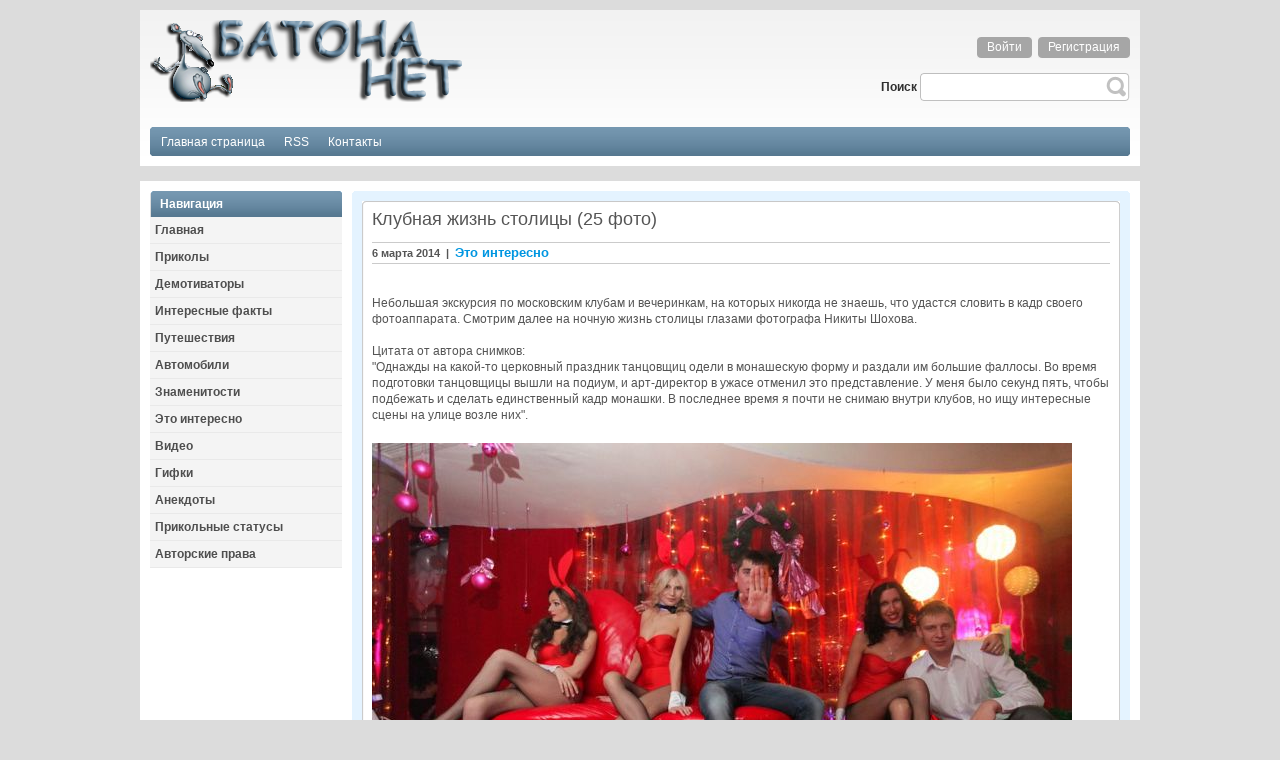

--- FILE ---
content_type: text/html; charset=windows-1251
request_url: http://batona.net/41474-klubnaya-zhizn-stolicy-25-foto.html
body_size: 6118
content:
<!DOCTYPE html PUBLIC "-//W3C//DTD XHTML 1.0 Transitional//EN" "http://www.w3.org/TR/xhtml1/DTD/xhtml1-transitional.dtd">
<html xmlns="http://www.w3.org/1999/xhtml">
<head>
<meta charset="windows-1251">
<title>Клубная жизнь столицы</title>
<meta name="description" content="Небольшая экскурсия по московским клубам и вечеринкам, на которых никогда не знаешь, что удастся словить в кадр своего фотоаппарата. Смотрим далее на ночную жизнь столицы глазами фотографа Н">
<meta name="keywords" content="жизнь, ночную, далее, Смотрим, столицы, глазами, время, Небольшая, Шохова, фотографа, фотоаппарата, Никиты, вечеринкам, экскурсия, своего, московским, которых, клубам, удастся, знаешь">
<meta name="generator" content="DataLife Engine (http://dle-news.ru)">
<meta property="og:site_name" content="Смешные прикольные картинки, фото приколы, демотиваторы и видео приколы">
<meta property="og:type" content="article">
<meta property="og:title" content="Клубная жизнь столицы (25 фото)">
<meta property="og:url" content="http://batona.net/41474-klubnaya-zhizn-stolicy-25-foto.html">
<meta name="news_keywords" content="клуб, москва, тусовка">
<meta property="og:image" content="http://batona.net/uploads/posts/2014-03/1394088036_025.jpg">
<link rel="search" type="application/opensearchdescription+xml" href="http://batona.net/engine/opensearch.php" title="Смешные прикольные картинки, фото приколы, демотиваторы и видео приколы">
<link rel="canonical" href="http://batona.net/41474-klubnaya-zhizn-stolicy-25-foto.html">
<link rel="alternate" type="application/rss+xml" title="Смешные прикольные картинки, фото приколы, демотиваторы и видео приколы" href="http://batona.net/rss.xml">

<script src="/engine/classes/js/jquery.js?v=23"></script>
<script src="/engine/classes/js/jqueryui.js?v=23" defer></script>
<script src="/engine/classes/js/dle_js.js?v=23" defer></script>
<script src="/engine/classes/masha/masha.js?v=23" defer></script>
<link rel="shortcut icon" href="http://www.batona.net/favicon.ico" />
<link media="screen" href="/templates/batona/style/styles.css" type="text/css" rel="stylesheet" />
<link media="screen" href="/templates/batona/style/engine.css" type="text/css" rel="stylesheet" />
<script type="text/javascript" src="/templates/batona/js/libs.js"></script>
</head>
<body>
<script type="text/javascript"><!--
new Image().src = "//counter.yadro.ru/hit?r"+
escape(document.referrer)+((typeof(screen)=="undefined")?"":
";s"+screen.width+"*"+screen.height+"*"+(screen.colorDepth?
screen.colorDepth:screen.pixelDepth))+";u"+escape(document.URL)+
";"+Math.random();//--></script>
<script>
<!--
var dle_root       = '/';
var dle_admin      = '';
var dle_login_hash = '7ab8078a1f9c5327fe3550ee2e71d549e5caec52';
var dle_group      = 5;
var dle_skin       = 'batona';
var dle_wysiwyg    = '0';
var quick_wysiwyg  = '0';
var dle_act_lang   = ["Да", "Нет", "Ввод", "Отмена", "Сохранить", "Удалить", "Загрузка. Пожалуйста, подождите..."];
var menu_short     = 'Быстрое редактирование';
var menu_full      = 'Полное редактирование';
var menu_profile   = 'Просмотр профиля';
var menu_send      = 'Отправить сообщение';
var menu_uedit     = 'Админцентр';
var dle_info       = 'Информация';
var dle_confirm    = 'Подтверждение';
var dle_prompt     = 'Ввод информации';
var dle_req_field  = 'Заполните все необходимые поля';
var dle_del_agree  = 'Вы действительно хотите удалить? Данное действие невозможно будет отменить';
var dle_spam_agree = 'Вы действительно хотите отметить пользователя как спамера? Это приведёт к удалению всех его комментариев';
var dle_complaint  = 'Укажите текст Вашей жалобы для администрации:';
var dle_big_text   = 'Выделен слишком большой участок текста.';
var dle_orfo_title = 'Укажите комментарий для администрации к найденной ошибке на странице';
var dle_p_send     = 'Отправить';
var dle_p_send_ok  = 'Уведомление успешно отправлено';
var dle_save_ok    = 'Изменения успешно сохранены. Обновить страницу?';
var dle_reply_title= 'Ответ на комментарий';
var dle_tree_comm  = '0';
var dle_del_news   = 'Удалить статью';
var dle_sub_agree  = 'Вы действительно хотите подписаться на комментарии к данной публикации?';
var allow_dle_delete_news   = false;

//-->
</script>
	<div id="main">
		<div id="head">
					<div class="inside">
						<div class="logo">
						<a href="/"><img src="/templates/batona/images/bn.png" alt=""></a>
						</div>
						<div class="service">
							


<div class="loginform">
<ul class="reset loginbox">
	<li class="loginbtn"><a class="lbn" id="loginlink" href="#"><span>Войти</span></a></li>
	<li class="lvsep"><a class="lbn" href="http://batona.net/index.php?do=register"><span>Регистрация</span></a></li>
</ul>
</div>
<div id="logindialog" title="Авторизация" style="display: none;">
	<center>
	<form method="post" action="">
		<div class="logform">
				<li class="lfield"><label for="login_name">Имя:</label><br /><input type="text" name="login_name" id="login_name" /></li>
				<br /><li class="lfield lfpas"><label for="login_password">Пароль (<a href="http://batona.net/index.php?do=lostpassword">Забыли?</a>):</label><br /><input type="password" name="login_password" id="login_password" /></li>
				<br /><li class="lbtn"><button class="fbutton" onclick="submit();" type="submit" title="Войти"><span>Войти</span></button></li>
			<input name="login" type="hidden" id="login" value="submit" />
		</div>
	</form>
	</center>
</div>

							<div class="no-float"></div>
							<form onsubmit="javascript: showBusyLayer()" method="post">
								<table width="250" height="28" cellpadding="0" cellspacing="0" border="0" align="right" style="margin-top: 15px;">
								<tr>
									<td width="40"><b>Поиск&nbsp;</b></td>
									<td width="4"><img src="/templates/batona/images/pic_10.png" alt="" /></td>
									<td>
										<input type="hidden" name="do" value="search">
										<input type="hidden" name="subaction" value="search">
										<input name="story" type="text" style="width:100%; height:22px; border: 0; background: url('/templates/batona/images/pic_11.png'); padding: 3px;">
									</td>
									<td width="24">
										<input type="image" src="/templates/batona/images/pic_13.png" border="0" alt="Найти на сайте" align="absmiddle">
									</td>
								</tr>
								</table>
							</form>
						</div>
						<div class="no-float"></div>
						<div class="headMenu">
							<div class="leftCorner">
								<div class="rightCorner">
									<div class="inside">
									<div align= "left">
										<ul>
										<li><a href="/"><span><span>Главная страница</span></span></a></li>
										<li><a href="/engine/rss.php"><span><span>RSS</span></span></a></li>
										<li><a href="/index.php?do=feedback"><span><span>Контакты</span></span></a></li>
										</ul>
									</div>	
									</div>
								</div>
							</div>
						</div>
					</div>
		</div>
		<div id="content">
			<table width="100%" cellpadding="0" cellspacing="0" border="0" style="z-index: 0;">
			<tr>
				<td width="202" align= "left" valign="top">
					<div class="sidebar">
						<div class="navBlock">
							<h2>Навигация</h2>
							<ul class="nav">
								<li><a href="http://batona.net/"><b>Главная</b></a></li>
<li><a href="http://batona.net/prikol/"><b>Приколы</b></a></li>
<li><a href="http://batona.net/demotivator/"><b>Демотиваторы</b></a></li>
<li><a href="http://batona.net/facts/"><b>Интересные факты</b></a></li>
<li><a href="http://batona.net/travels/"><b>Путешествия</b></a></li>
<li><a href="http://batona.net/auto/"><b>Автомобили</b></a></li>
<li><a href="http://batona.net/popuri/"><b>Знаменитости</b></a></li>
<li><a href="http://batona.net/interes/"><b>Это интересно</b></a></li>
<li><a href="http://batona.net/video/"><b>Видео</b></a></li>
<li><a href="http://batona.net/gifs/"><b>Гифки</b></a></li>
<li><a href="http://batona.net/anekdot/"><b>Анекдоты</b></a></li>
<li><a href="http://batona.net/status/"><b>Прикольные статусы</b></a></li>
<li><a href="http://batona.net/avtorskoe-pravo.html"><b>Авторские права</b></a></li>
							</ul>
						</div>
						
						
					</div>
				</td>
				<td align= "left" valign="top">
					<div class="content">
						<div class="tlCorner">
							<div class="trCorner">
								<div class="blCorner">
									<div class="brCorner">									
										<div id='dle-content'><table width="100%" cellspacing="0" cellpadding="0" border="0" style="margin-bottom: 10px;">
<tr>
	<td width="4" height="4"><img src="/templates/batona/images/pic_52.png" alt="" /></td>
	<td style="background: url('/templates/batona/images/pic_53.png') repeat-x;"></td>
	<td width="4" height="4"><img src="/templates/batona/images/pic_56.png" alt="" /></td>
</tr>
<tr>
	<td style="background: url('/templates/batona/images/pic_82.png') repeat-y;"></td>
	<td class="newsText">
		<div class="titleInfo">
			<div><h1>Клубная жизнь столицы (25 фото)</h1></div>			
		</div>
		<div class="dateInfo">
			6 марта 2014&nbsp;&nbsp;|&nbsp;&nbsp;<a href="http://batona.net/interes/">Это интересно</a>
		</div>
		<div class="text">
        		<br>Небольшая экскурсия по московским клубам и вечеринкам, на которых никогда не знаешь, что удастся словить в кадр своего фотоаппарата. Смотрим далее на ночную жизнь столицы глазами фотографа Никиты Шохова.<br /><br />Цитата от автора снимков:<br />"Однажды на какой-то церковный праздник танцовщиц одели в монашескую форму и раздали им большие фаллосы. Во время подготовки танцовщицы вышли на подиум, и арт-директор в ужасе отменил это представление. У меня было секунд пять, чтобы подбежать и сделать единственный кадр монашки. В последнее время я почти не снимаю внутри клубов, но ищу интересные сцены на улице возле них".<br /><br /><!--dle_image_begin:http://batona.net/uploads/posts/2014-03/1394088036_025.jpg|--><img src="/uploads/posts/2014-03/1394088036_025.jpg" alt="Клубная жизнь столицы (25 фото)" title="Клубная жизнь столицы (25 фото)"  /><!--dle_image_end--><br /><!--dle_image_begin:http://batona.net/uploads/posts/2014-03/1394088012_001.jpg|--><img src="/uploads/posts/2014-03/1394088012_001.jpg" alt="Клубная жизнь столицы (25 фото)" title="Клубная жизнь столицы (25 фото)"  /><!--dle_image_end--><br /><!--dle_image_begin:http://batona.net/uploads/posts/2014-03/1394087977_002.jpg|--><img src="/uploads/posts/2014-03/1394087977_002.jpg" alt="Клубная жизнь столицы (25 фото)" title="Клубная жизнь столицы (25 фото)"  /><!--dle_image_end--><br /><!--dle_image_begin:http://batona.net/uploads/posts/2014-03/1394088007_003.jpg|--><img src="/uploads/posts/2014-03/1394088007_003.jpg" alt="Клубная жизнь столицы (25 фото)" title="Клубная жизнь столицы (25 фото)"  /><!--dle_image_end--><br /><!--dle_image_begin:http://batona.net/uploads/posts/2014-03/1394088031_004.jpg|--><img src="/uploads/posts/2014-03/1394088031_004.jpg" alt="Клубная жизнь столицы (25 фото)" title="Клубная жизнь столицы (25 фото)"  /><!--dle_image_end--><br /><!--dle_image_begin:http://batona.net/uploads/posts/2014-03/1394087969_005.jpg|--><img src="/uploads/posts/2014-03/1394087969_005.jpg" alt="Клубная жизнь столицы (25 фото)" title="Клубная жизнь столицы (25 фото)"  /><!--dle_image_end--><br /><!--dle_image_begin:http://batona.net/uploads/posts/2014-03/1394088020_006.jpg|--><img src="/uploads/posts/2014-03/1394088020_006.jpg" alt="Клубная жизнь столицы (25 фото)" title="Клубная жизнь столицы (25 фото)"  /><!--dle_image_end--><br /><!--dle_image_begin:http://batona.net/uploads/posts/2014-03/1394088015_007.jpg|--><img src="/uploads/posts/2014-03/1394088015_007.jpg" alt="Клубная жизнь столицы (25 фото)" title="Клубная жизнь столицы (25 фото)"  /><!--dle_image_end--><br /><!--dle_image_begin:http://batona.net/uploads/posts/2014-03/1394087938_008.jpg|--><img src="/uploads/posts/2014-03/1394087938_008.jpg" alt="Клубная жизнь столицы (25 фото)" title="Клубная жизнь столицы (25 фото)"  /><!--dle_image_end--><br /><!--dle_image_begin:http://batona.net/uploads/posts/2014-03/1394088023_009.jpg|--><img src="/uploads/posts/2014-03/1394088023_009.jpg" alt="Клубная жизнь столицы (25 фото)" title="Клубная жизнь столицы (25 фото)"  /><!--dle_image_end--><br /><!--dle_image_begin:http://batona.net/uploads/posts/2014-03/1394087945_010.jpg|--><img src="/uploads/posts/2014-03/1394087945_010.jpg" alt="Клубная жизнь столицы (25 фото)" title="Клубная жизнь столицы (25 фото)"  /><!--dle_image_end--><br /><!--dle_image_begin:http://batona.net/uploads/posts/2014-03/1394088022_011.jpg|--><img src="/uploads/posts/2014-03/1394088022_011.jpg" alt="Клубная жизнь столицы (25 фото)" title="Клубная жизнь столицы (25 фото)"  /><!--dle_image_end--><br /><!--dle_image_begin:http://batona.net/uploads/posts/2014-03/1394087980_012.jpg|--><img src="/uploads/posts/2014-03/1394087980_012.jpg" alt="Клубная жизнь столицы (25 фото)" title="Клубная жизнь столицы (25 фото)"  /><!--dle_image_end--><br /><!--dle_image_begin:http://batona.net/uploads/posts/2014-03/1394087947_013.jpg|--><img src="/uploads/posts/2014-03/1394087947_013.jpg" alt="Клубная жизнь столицы (25 фото)" title="Клубная жизнь столицы (25 фото)"  /><!--dle_image_end--><br /><!--dle_image_begin:http://batona.net/uploads/posts/2014-03/1394087971_014.jpg|--><img src="/uploads/posts/2014-03/1394087971_014.jpg" alt="Клубная жизнь столицы (25 фото)" title="Клубная жизнь столицы (25 фото)"  /><!--dle_image_end--><br /><!--dle_image_begin:http://batona.net/uploads/posts/2014-03/1394087958_015.jpg|--><img src="/uploads/posts/2014-03/1394087958_015.jpg" alt="Клубная жизнь столицы (25 фото)" title="Клубная жизнь столицы (25 фото)"  /><!--dle_image_end--><br /><!--dle_image_begin:http://batona.net/uploads/posts/2014-03/1394087955_016.jpg|--><img src="/uploads/posts/2014-03/1394087955_016.jpg" alt="Клубная жизнь столицы (25 фото)" title="Клубная жизнь столицы (25 фото)"  /><!--dle_image_end--><br /><!--dle_image_begin:http://batona.net/uploads/posts/2014-03/1394087998_017.jpg|--><img src="/uploads/posts/2014-03/1394087998_017.jpg" alt="Клубная жизнь столицы (25 фото)" title="Клубная жизнь столицы (25 фото)"  /><!--dle_image_end--><br /><!--dle_image_begin:http://batona.net/uploads/posts/2014-03/1394087958_018.jpg|--><img src="/uploads/posts/2014-03/1394087958_018.jpg" alt="Клубная жизнь столицы (25 фото)" title="Клубная жизнь столицы (25 фото)"  /><!--dle_image_end--><br /><!--dle_image_begin:http://batona.net/uploads/posts/2014-03/1394087955_019.jpg|--><img src="/uploads/posts/2014-03/1394087955_019.jpg" alt="Клубная жизнь столицы (25 фото)" title="Клубная жизнь столицы (25 фото)"  /><!--dle_image_end--><br /><!--dle_image_begin:http://batona.net/uploads/posts/2014-03/1394088010_020.jpg|--><img src="/uploads/posts/2014-03/1394088010_020.jpg" alt="Клубная жизнь столицы (25 фото)" title="Клубная жизнь столицы (25 фото)"  /><!--dle_image_end--><br /><!--dle_image_begin:http://batona.net/uploads/posts/2014-03/1394088000_021.jpg|--><img src="/uploads/posts/2014-03/1394088000_021.jpg" alt="Клубная жизнь столицы (25 фото)" title="Клубная жизнь столицы (25 фото)"  /><!--dle_image_end--><br /><!--dle_image_begin:http://batona.net/uploads/posts/2014-03/1394087964_022.jpg|--><img src="/uploads/posts/2014-03/1394087964_022.jpg" alt="Клубная жизнь столицы (25 фото)" title="Клубная жизнь столицы (25 фото)"  /><!--dle_image_end--><br /><!--dle_image_begin:http://batona.net/uploads/posts/2014-03/1394087951_023.jpg|--><img src="/uploads/posts/2014-03/1394087951_023.jpg" alt="Клубная жизнь столицы (25 фото)" title="Клубная жизнь столицы (25 фото)"  /><!--dle_image_end--><br /><!--dle_image_begin:http://batona.net/uploads/posts/2014-03/1394088025_024.jpg|--><img src="/uploads/posts/2014-03/1394088025_024.jpg" alt="Клубная жизнь столицы (25 фото)" title="Клубная жизнь столицы (25 фото)"  /><!--dle_image_end--><br>
			<div align="center"></div>
		</div>
		<table width="100%" cellspacing="0" cellpadding="0"> 
			<tr> 
				<td class="ssbot_left" align="left"></td> 
				<td class="ssbot_center" align="left">
					<div class="info">
					
					&nbsp;&nbsp;&nbsp;Просмотры: 6 373
					</div>
				</td>
				<td class="ssbot_center" align="right">				
					<script type="text/javascript" src="//yandex.st/share/share.js" charset="utf-8"></script>
					<div class="yashare-auto-init" data-yashareL10n="ru" data-yashareType="button" data-yashareQuickServices="vkontakte,facebook,twitter,odnoklassniki,moimir,lj"></div>
				</td>
				<td class="ssbot_right" align="left"></td> 
			</tr> 
		</table>

				<div class="tags"><b>Метки:</b> <span><a href="http://batona.net/tags/%EA%EB%F3%E1/">клуб</a></span> <span><a href="http://batona.net/tags/%EC%EE%F1%EA%E2%E0/">москва</a></span> <span><a href="http://batona.net/tags/%F2%F3%F1%EE%E2%EA%E0/">тусовка</a></span></div>	

  
				<div class="rating-text">Не забудьте проголосовать за пост. Нам важно Ваше мнение:</div>


<div class="ratebox3">
      <ul class="reset">
        <li><a href="#" onclick="doRate('plus', '41474'); return false;" ><img src="/templates/batona/images/like-plus-full.png" title="Нравится" alt="Нравится" style="width:40px;" /></a></li>
		<li><span id="ratig-layer-41474" class="ignore-select"><span class="ratingtypeplusminus ignore-select ratingminus" >-69</span></span></li>
        <li><a href="#" onclick="doRate('minus', '41474'); return false;" ><img src="/templates/batona/images/like-minus-full.png" title="Не нравится" alt="Не нравится" style="width:40px;" /></a></li>
      </ul>
      </div>
<div class="rating-text"> Проголосовало <span id="vote-num-id-41474">83</span> человек(а)</div>

	</td>
	<td style="background: url('/templates/batona/images/pic_59.png') repeat-y;"></td>
</tr>
<tr>
	<td width="4" height="4"><img src="/templates/batona/images/pic_84.png" alt="" /></td>
	<td style="background: url('/templates/batona/images/pic_85.png') repeat-x;"></td>
	<td width="4" height="4"><img src="/templates/batona/images/pic_86.png" alt="" /></td>
</tr>
</table>

<div class="title_spoiler">
Похожие новости:<br />
<div class="related-news"><li><a href="http://batona.net/40337-kak-prohodit-klubnaya-zhizn-na-ibice-52-foto.html">Как проходит клубная жизнь на Ибице (52 фото)</a></li><li><a href="http://batona.net/37100-chto-takoe-udachnyy-kadr-66-foto.html">Что такое удачный кадр (66 фото)</a></li><li><a href="http://batona.net/31233-10-neveroyatnyh-momentov-poymannyh-v-kadr-9-foto.html">10 невероятных моментов пойманных в кадр  (9 фото)</a></li><li><a href="http://batona.net/10383-to-chto-ne-dolzhno-bylo-popast-v-kadr-30-foto.html">То что не должно было попасть в кадр (30 фото)</a></li><li><a href="http://batona.net/3730-udachnyy-kadr-100-foto.html">Удачный кадр (100 фото)</a></li></div>
</div>
<br>

<div class="scriptcode">
Вы зашли на сайт как незарегистрированный пользователь. Рекомендуем Вам <a href="/index.php?do=register">зарегистрироваться</a> либо войти на сайт под своим именем. Регистрация займет пару минут и позволит Вам принимать активное учатие в жизни сайта: комментировать новости, выставлять рейтинги, общаться с другими посетителями сайта. 
</div>

</div>										
										
									</div>
								</div>
							</div>
						</div>
						<br/>
					</div>
				</td>
			</tr>
			</table>
		</div>
		<div id="footer" align="left">
			<div class="border" style="display: inline-block;">
<table width="100%" height="38" cellpadding="0" cellspacing="0" border="0">
	<tr>
		<td width="96">
<!--LiveInternet logo--><a href="http://www.liveinternet.ru/click"
target="_blank"><img src="//counter.yadro.ru/logo?15.2"
title="LiveInternet: показано число просмотров за 24 часа, посетителей за 24 часа и за сегодня"
alt="" border="0" width="88" height="31"/></a>
<!--/LiveInternet-->
		</td>	
		<td width="96">
<!-- begin of Top100 code -->
<script id="top100Counter" type="text/javascript" src="http://counter.rambler.ru/top100.jcn?2617396"></script>
<noscript>
<a href="http://top100.rambler.ru/navi/2617396/"><img src="http://counter.rambler.ru/top100.cnt?2617396" alt="Rambler's Top100" border="0" /></a>
</noscript>
<!-- end of Top100 code -->          
        </td>
		<td width="96">
	<!-- Yandex.Metrika counter -->
	<script type="text/javascript" > (function (d, w, c) { (w[c] = w[c] || []).push(function() { try { w.yaCounter50199373 = new Ya.Metrika2({ id:50199373, clickmap:true, trackLinks:true, accurateTrackBounce:true }); } catch(e) { } }); var n = d.getElementsByTagName("script")[0], s = d.createElement("script"), f = function () { n.parentNode.insertBefore(s, n); }; s.type = "text/javascript"; s.async = true; s.src = "https://mc.yandex.ru/metrika/tag.js"; if (w.opera == "[object Opera]") { d.addEventListener("DOMContentLoaded", f, false); } else { f(); } })(document, window, "yandex_metrika_callbacks2"); </script> <noscript><div><img src="https://mc.yandex.ru/watch/50199373" style="position:absolute; left:-9999px;" alt="" /></div></noscript>
	<img width="88" height="31" alt="" border="0" src="https://yandex.ru/cycounter?batona.net&theme=light&lang=ru"/>
	<!-- /Yandex.Metrika counter -->	
	    </td>		
		<td align=center>
			<font color=white>Batona.net - фото приколы, демотиваторы, подборки прикольных картинок, свежие анекдоты, видео ролики</font><br/>
			<font color=white><b>При копировании материалов с сайта активная ссылка на источник обязательна!</b></font>
			<ul>
				<li><a href="/">Главная</a>&nbsp;&nbsp;|</li>
				<li><a href="/engine/rss.php">Подпишись</a>&nbsp;&nbsp;|</li>
				<li><a href="/index.php?do=feedback">Контакты&nbsp;&nbsp;|</a></li>
                <li><a href="http://batona.net/avtorskoe-pravo.html">Авторские права&nbsp;&nbsp;|</a></li>
				<li><font color=white>Copyright &copy; 2010-2024 </font><a href="/">Batona.net</a></li>
			</ul>
		</td>
	</tr>
</table>
			</div>
		</div>
	</div>
</body>
</html>
<!-- DataLife Engine Copyright SoftNews Media Group (http://dle-news.ru) -->


--- FILE ---
content_type: text/css
request_url: http://batona.net/templates/batona/style/engine.css
body_size: 62832
content:
/*------------------------------------------------------------------*/
/* Стили используемые в DataLife Engine     			            */
/*------------------------------------------------------------------*/

.ui-corner-all
{
    border-radius: 5px;
    -moz-border-radius: 5px;
    -webkit-border-radius: 5px;
}

form {  PADDING-RIGHT: 0px; 
	PADDING-LEFT: 0px; 
	PADDING-BOTTOM: 0px; 
	MARGIN: 0px; 
	PADDING-TOP: 0px;
}
/* ==================== Информационное оконо загрузки AJAX */
#loading-layer {
	display:none;
	font-family: Verdana;font-size: 11px;
	background:#000;padding:10px;
	text-align:center;
	border:1px solid #000;
	color: #FFF;
	border-radius: 5px;
	-webkit-border-radius: 5px; 
    -moz-border-radius: 5px;
}
/* 
 * ========================================
 * Вывод архива 
 * ========================================
 */
.archives {
	vertical-align: top;
	font-family:Tahoma;
	font-size:11px;
	margin-top:6px;
	margin-left:20px;
	margin-bottom:10px;
}
.archives a {
	font-family:Tahoma;
	font-size:11px;
	color:#43637E;
}
/* 
 * ========================================
 * Цитата и скрытый текст
 * ========================================
 */
.title_quote {
	background: #FEFFBD;
	border: 1px dotted rgb(190,190,190);
	border-bottom: 0;
	color: #222;
	font-weight: bold;
	font-size: 10px;
	margin: 8px auto 0 auto;
	padding: 3px;
}

 .quote {
	color: #000000;
	FONT: 10pt Verdana; 
	text-align:justify;
	background-color: lightyellow; 
	border: 1px dotted rgb(190,190,190);
	padding: 7px;
	}

/* ==================== Тег SPOILER */

.title_spoiler {
	color: #636363;
	background-color: #f2f2f2;
	border: 1px dotted #bebebe;
	font-size: 13px;
	font-weight: bold;
	line-height: 18px;
	padding: 5px;
}

.title_spoiler a {
	text-decoration: none;
}

.title_spoiler a:hover {
	color: #ffffff;
	background-color: #636363;
}

.text_spoiler {
	color: #757575;
	background-color: #f2f2f2;
	border: 1px dotted #bebebe;
	border-top: 0;
	text-align: justify;
	padding: 5px;
}

/* 
 * ========================================
 * Teг CODE
 * ========================================
 */
 .scriptcode {
	color: #000000;
	FONT: 8pt Verdana; 
	text-align:left;
	background-color: lightyellow; 
	border-width:1; 
	border-color:rgb(190,190,190); 
	border-style:dotted;
	padding: 5px;
	}
/* 
 * ========================================
 * Календарь 
 * ========================================
 */

.weekday-active-v {
	color: #4974a3;
	font-family:tahoma;
	 font-size:11px;
}
.day-active-v {
	color: #4974a3;
	font-family:tahoma;
	 font-size:11px;
}
.calendar {
	 font-family:verdana;
	 font-size:11px
}
.calendar td, th {
	 font-family:verdana;
	 font-size:11px;
	 text-decoration: none;
	 padding: 3px;
}

.weekday {
	color: #804040;
	font-family:verdana;
	font-size:11px;
}
.weekday-active {
	color: #804040;
	font-family:verdana;
	font-size:11px;
}
.day-active {
	color: #804040;
	font-family:verdana;
	font-size:11px;
}
.day-active a,
.weekday-active a,
.day-active-v a,
.weekday-active-v a
 {
text-decoration: underline;
}

.monthlink {
	color: #4974a3;
	font-family:tahoma;
	font-size:11px;
	text-decoration: none;
}
.day-current {
	background:#F9F9F9;
	border:1px solid #E6E6E6;
}

/* ==================== Рейтинг статьи */

#ratig-layer {
 font-family: tahoma;
 font-size: 18px;
 font-weight: bold;
 padding-right: 5px;
}

#ratig-layer a, #ratig-layer a:hover {text-decoration: none;}

#ratig-layer-allow {
 font-family: tahoma;
 font-size: 22px;
 font-weight: bold;
 float: left;
 padding-right: 5px;
}

#ratig-layer-allow a, #ratig-layer-allow a:hover {text-decoration: none;}

.r2-unit{
 cursor: pointer;
}
/* 
 * ========================================
 * BB коды
 * ========================================
 */ 
.bbcodes {
	background: #FFF;
	border: 1px solid #E0E0E0;
	color: #666666;
	font-family: Verdana, Tahoma, helvetica, sans-serif;
	padding: 2px;
	vertical-align: middle;
	font-size: 10px; 
	vertical-align: middle;
	margin:2px;
	height: 21px;
}
.editor_buttoncl {
	float:left;
	cursor:pointer;
	padding-left: 1px;
	padding-right: 1px;
	border-left: 1px solid #BBB;
	border-right: 1px solid #BBB;
}
.editbclose {
	float:right;
	cursor:pointer;
}
.editor_button select {
	font-family: tahoma;
	font-size: 11px;
}
.editor_button img {margin: 0; padding: 0;}
.editbclose img {margin: 0; padding: 0;}
.editor_button_brk img {margin: 0; padding: 0;}

/* ==================== массовые действия для комментариев */

.mass_comments_action  {
	text-align: right;
	padding-bottom: 5px;

}

/* 
 * ========================================
 * Дополнительные поля новостей
 * ========================================
 */ 
.xfields {
	padding-top: 5px;
}

.xfields textarea, .xprofile textarea {
    height: 186px;
    margin: 0px 1px 0px 0px;
    padding: 0px;
}
.xfields input {
width:250px; height:18px; font-family:verdana; font-size:11px; border:1px solid #E0E0E0;
}
.xfields select {
height:18px; font-family:verdana; font-size:11px; border:1px solid #E0E0E0;
}

/* 
 * ========================================
 * Дополнительные поля профиля пользователей
 * ========================================
 */ 

.xprofile textarea {
width:499px; height:90px; font-family:verdana; font-size:11px; border:1px solid #E0E0E0;
}
.xprofile input {
width:250px; height:18px; font-family:verdana; font-size:11px; border:1px solid #E0E0E0;
}


/* 
 * ========================================
 * Персональные сообщения
 * ========================================
 */ 

.pm_head {
	FONT: 10pt Verdana; 
}
.pm_list {
	color: #888888;
	font-size: 11px;
	font-family: tahoma;
	}
.pm_list a {
	color: #4b719e;
	font-size: 11px;
	font-family: tahoma;
}

/* 
 * ========================================
 * Выпадающее меню
 * ========================================
 */ 

#dropmenudiv {
	border: 1px solid #ffffff;
	border-bottom-width: 0;
	font: normal 10px Verdana;
	background-color: #6497ca;
	line-height: 20px;
	margin: 2px;
}

#dropmenudiv a {
	display: block;
	text-indent: 3px;
	text-decoration:none;
	color: #ffffff;
	background:#6497ca;
	border: 1px solid #ffffff;
	padding: 1px 0;
	margin: 1px;
	font-weight: bold;
}

#dropmenudiv a:hover {
	background:#fdd08b;
	color:#000000;
}

/* 
 * ========================================
 * Опрос
 * ========================================
 */

.vote  {
	color: #717171;
	font-size: 11px;
	font-family: tahoma;
}

/* 
 * ========================================
 * Ссылка на скачивание прикрепленного файла
 * ========================================
 */
.attachment {
	color: gray;
	}

/* 
 * ========================================
 * Поиск по сайту и результаты поиска
 * ========================================
 */

.search {
	font-family: Verdana;font-size: 11px;
	color:#53646F;
	text-decoration: none;
	padding:2px;
	}

.textin {
	font-family: Verdana;font-size: 11px;
	color:#00002C;
	text-decoration: none;
	}

.sresult  {
	text-align: justify;
	font-family:verdana;
    FONT-WEIGHT: normal;
    LINE-HEIGHT: 16px;
	font-size:12px;
	color:#606D77;
}

/* ==================== показ оригинальной картинки загруженной на сайт из уменьшенной копии */
.highslide-wrapper, .highslide-outline {
	background: #FFFFFF;
}
.highslide-image {
	border: 2px solid #FFFFFF;
}
.highslide-active-anchor img {
	visibility: hidden;
}
.highslide-dimming {
	background: black;
}
.highslide-html {
	background-color: white;
}
.highslide-loading {
    display: block;
	color: white;
	font-size: 9px;
	font-weight: bold;
    text-decoration: none;
	padding: 3px;
	border: 1px solid white;
    background-color: black;
}
a.highslide-full-expand {
	background: url(../dleimages/fullexpand.gif) no-repeat;
	display: block;
	margin: 0 10px 10px 0;
	width: 34px;
	height: 34px;
}
.highslide-display-none {
    display: none;
}

.highslide-caption {
	display: none;
	padding: 5px;
	background: white;
}

.highslide-controls {
    width: 195px;
    height: 40px;
    background: url(../../../engine/classes/highslide/graphics/controlbar-black-border.gif) 0 -90px no-repeat;
    margin-right: 15px;
    margin-bottom: 10px;
    margin-top: 10px;
}
.highslide-controls ul {
	position: relative;
	left: 15px;
    height: 40px;
    list-style: none;
    margin: 0;
    padding: 0;
    background: url(../../../engine/classes/highslide/graphics/controlbar-black-border.gif) right -90px no-repeat;
}
.highslide-controls li {
    float: left;
    padding: 5px 0;
}
.highslide-controls a {
    background: url(../../../engine/classes/highslide/graphics/controlbar-black-border.gif);
    display: block;
    float: left;
    height: 30px;
    width: 30px;
    outline: none;
}
.highslide-controls a.disabled {
    cursor: default;
}
.highslide-controls a span {
    /* hide the text for these graphic buttons */
    display: none;
}
 
/* The CSS sprites for the controlbar */
.highslide-controls .highslide-previous a {
    background-position: 0 0;
}
.highslide-controls .highslide-previous a:hover {
    background-position: 0 -30px;
}
.highslide-controls .highslide-previous a.disabled {
    background-position: 0 -60px !important;
}
.highslide-controls .highslide-play a {
    background-position: -30px 0;
}
.highslide-controls .highslide-play a:hover {
    background-position: -30px -30px;
}
.highslide-controls .highslide-play a.disabled {
	background-position: -30px -60px !important;
}
.highslide-controls .highslide-pause a {
    background-position: -60px 0;
}
.highslide-controls .highslide-pause a:hover {
    background-position: -60px -30px;
}
.highslide-controls .highslide-next a {
    background-position: -90px 0;
}
.highslide-controls .highslide-next a:hover {
    background-position: -90px -30px;
}
.highslide-controls .highslide-next a.disabled {
    background-position: -90px -60px !important;
}
.highslide-controls .highslide-move a {
    background-position: -120px 0;
}
.highslide-controls .highslide-move a:hover {
    background-position: -120px -30px;
}
.highslide-controls .highslide-full-expand a {
    background-position: -150px 0;
}
.highslide-controls .highslide-full-expand a:hover {
    background-position: -150px -30px;
}
.highslide-controls .highslide-full-expand a.disabled {
    background-position: -150px -60px !important;
}
.highslide-controls .highslide-close a {
    background-position: -180px 0;
}
.highslide-controls .highslide-close a:hover {
    background-position: -180px -30px;
}

/* Вид изображения: с прямыми краями и тенью */
.wide-border {
	background: white;
}
.wide-border .highslide-image {
	border-width: 10px;
}
.wide-border .highslide-caption {
	padding: 0 10px 10px 10px;
}

/* Вид изображения: только тень */
.borderless .highslide-image {
	border: none;
}
.borderless .highslide-caption {
	border-bottom: 1px solid white;
	border-top: 1px solid white;
	background: white;
}

/* Вид изображения: только рамка без тени */
.less .highslide-image {
	border: 1px solid #000000;
}
.less .highslide-caption {
	border: 1px solid #000000;
	background: white;
}

/* ==================== Облако тегов */
.clouds_xsmall {
	font-size: x-small;
}
.clouds_small {
	font-size: small;
}
.clouds_medium {
	font-size: medium;
}
.clouds_large {
	font-size: large;
}
.clouds_xlarge {
	font-size: x-large;
}

/* ==================== Автозаполнение облака тегов */
.autocomplete-w1 { position:absolute; top:0px; left:0px; margin:8px 0 0 6px; /* IE6 fix: */ _background:none; _margin:0; }
.autocomplete { border:1px solid #999; background:#FFF; cursor:default; text-align:left; max-height:350px; overflow:auto; margin:-6px 6px 6px -6px; /* IE6 specific: */ _height:350px;  _margin:0; _overflow-x:hidden; }
.autocomplete .selected { background:#F0F0F0; }
.autocomplete div { font-size: 11px;font-family: verdana;padding:2px 5px; white-space:nowrap; }
.autocomplete strong { font-weight:normal; color:#3399FF; }

/* ==================== Быстрый поиск на сайте */
#searchsuggestions { border-width:1px; border-color:#919191; border-style:solid; width:300px; background-color:#5c9ccc; font-size:10px; line-height:14px; }
#searchsuggestions a { padding:5px;display:block; background-color:#ffffff; clear:left; height:70px; text-decoration:none; }
#searchsuggestions a:hover { background-color:#fdd08b; color:#ffffff; }
#searchsuggestions a span.searchheading { background: #5c9ccc; display:block; font-weight:bold; padding:5px; color:#ffffff; }
#searchsuggestions a:hover span.searchheading { color:#ffffff; }
#searchsuggestions a span {color:#555555; }
#searchsuggestions a:hover span { color:#0000; }
#searchsuggestions span.seperator { float:right; padding-right:15px; margin-right:5px;}
#searchsuggestions span.seperator a { background-color:transparent; display:block; height:auto; color:#ffffff; }
#searchsuggestions span.notfound {  padding:5px;background-color:#ffffff; display:block; height:auto; color:#00000; }
/* ==================== Диалоговые и всплывающие окна jQuery UI */
.ui-helper-clearfix:after {
	clear: both;
	content: ".";
	display: block;
	height: 0;
	visibility: hidden;
}
.ui-helper-clearfix {
	display: inline-block;
}
* html .ui-helper-clearfix {
	height: 1%;
}
.ui-helper-clearfix {
	display: block;
}
.ui-icon {
	background-repeat: no-repeat;
	display: block;
	overflow: hidden;
	text-indent: -99999px;
}
.ui-widget {
	font-family: Tahoma, Lucida Sans, Arial, sans-serif;
	font-size: 11px;
}
.ui-widget input, .ui-widget select, .ui-widget textarea, .ui-widget button {
	font-family: tahoma, Arial, sans-serif;
	font-size: 11px;
}
.ui-widget-content {
	background: #fcfdfd 50% bottom repeat-x;
	border: 1px solid #a6c9e2;
	color: #222222;
}
.ui-widget-content a {
	color: #222222;
}
.ui-widget-header {
	background: #5c9ccc url(../images/ui-bg_gloss-wave.png) 50% 50% repeat-x;
	border: 1px solid #4297d7;
	color: #ffffff;
	font-weight: bold;
}
.ui-widget-header a {
	color: #ffffff;
}
.ui-state-default, .ui-widget-content .ui-state-default {
	background: #dfeffc url(../images/ui-bg_glass_85.png) 50% 50% repeat-x;
	border: 1px solid #c5dbec;
	color: #2e6e9e;
	font-weight: bold;
}
.ui-state-default a, .ui-state-default a:link, .ui-state-default a:visited {
	color: #2e6e9e;
	text-decoration: none;
}
.ui-state-hover, .ui-widget-content .ui-state-hover, .ui-state-focus, .ui-widget-content .ui-state-focus {
	background: #d0e5f5 url(../images/ui-bg_glass_75.png) 50% 50% repeat-x;
	border: 1px solid #79b7e7;
	color: #1d5987;
	font-weight: bold;
}
.ui-state-hover a, .ui-state-hover a:hover {
	color: #1d5987;
	text-decoration: none;
}
.ui-state-active, .ui-widget-content .ui-state-active {
	background: #f5f8f9 50% 50% repeat-x;
	border: 1px solid #79b7e7;
	color: #e17009;
	font-weight: bold;
}
.ui-state-active a, .ui-state-active a:link, .ui-state-active a:visited {
	color: #e17009;
	text-decoration: none;
}
.ui-widget :active {
	outline: none;
}
.ui-state-error {
	background: #fef1ec 50% 50% repeat-x;
	border: 1px solid #cd0a0a;
	color: #cd0a0a;
}
.ui-widget-header .ui-icon {
	background-image: url(../images/ui-icons.png);
}
.ui-state-hover .ui-icon, .ui-state-focus .ui-icon {
	background-image: url(../images/ui-icons_h.png);
}
.ui-icon-close {
	background-position: -80px -128px;
}
.ui-icon-closethick {
	background-position: -96px -128px;
}
.ui-button .ui-button-text {
	display: block;
	line-height: 1.4;
}
.ui-button-text-only .ui-button-text {
	padding: .4em .8em;
}
input.ui-button {
	padding: .4em 1em;
}
.ui-button-set {
	margin-right: 7px;
}
.ui-button-set .ui-button {
	margin-left: 0;
	margin-right: -.3em;
}
button.ui-button::-moz-focus-inner {
	border: 0;
	padding: 0;
}
.ui-dialog {
	overflow: hidden;
	padding: .2em;
	position: absolute;
	width: 300px;
}
.ui-dialog .ui-dialog-titlebar {
	padding: .5em 1em .3em;
	position: relative;
}
.ui-dialog .ui-dialog-title {
	float: left;
	margin: .1em 16px .2em 0;
}
.ui-dialog .ui-dialog-titlebar-close {
	height: 18px;
	margin: -10px 0 0 0;
	padding: 1px;
	position: absolute;
	right: .3em;
	top: 50%;
	width: 19px;
}
.ui-dialog .ui-dialog-titlebar-close span {
	display: block;
	margin: 1px;
}
.ui-dialog .ui-dialog-titlebar-close:hover, .ui-dialog .ui-dialog-titlebar-close:focus {
	padding: 0;
}
.ui-dialog .ui-dialog-content {
	background: none;
	border: 0;
	overflow: hidden;
	padding: .5em 1em;
	position: relative;
	zoom: 1;
}
.ui-dialog .ui-dialog-buttonpane {
	background-image: none;
	border-width: 1px 0 0 0;
	margin: .5em 0 0 0;
	padding: .3em 1em .5em .4em;
	text-align: left;
}
.ui-dialog .ui-dialog-buttonpane button {
	cursor: pointer;
	float: right;
	line-height: 1.4em;
	margin: .5em .4em .5em 0;
	overflow: visible;
	padding: .2em .6em .3em .6em;
	width: auto;
}
.ui-dialog .ui-resizable-se {
	bottom: 3px;
	height: 14px;
	right: 3px;
	width: 14px;
}
.ui-draggable .ui-dialog-titlebar {
	cursor: move;
}
/*---BB Редактор---*/

.bb-pane {
  height: 1%; overflow: hidden;
  padding-bottom: 5px;
  padding-left: 5px;
  margin: 0;
  height: auto !important;
  text-decoration:none;
  background-image: -webkit-gradient(linear, left 0%, left 100%, from(#FBFBFB), to(#EAEAEA));
  background-image: -webkit-linear-gradient(top, #FBFBFB, 0%, #EAEAEA, 100%);
  background-image: -moz-linear-gradient(top, #FBFBFB 0%, #EAEAEA 100%);
  background-image: linear-gradient(to bottom, #FBFBFB 0%, #EAEAEA 100%);
  background-repeat: repeat-x;
  filter: progid:DXImageTransform.Microsoft.gradient(startColorstr='#FBFBFB', endColorstr='#EAEAEA', GradientType=0);
  border-radius: 3px 3px 3px 3px;
  -moz-border-radius-bottomright: 0px;
  -webkit-border-bottom-right-radius: 0px;
  -khtml-border-bottom-right-radius: 0px; 
  border-bottom-right-radius: 0px;
  -moz-border-radius-bottomleft: 0px;
  -webkit-border-bottom-left-radius: 0px;
  -khtml-border-bottom-left-radius: 0px;
  border-bottom-left-radius: 0px;
  border-top:1px solid #d7d7d7;
  border-left:1px solid #d7d7d7;
  border-right:1px solid #d7d7d7;
  box-shadow: none !important;
}

.bb-pane>b {
    margin-top: 5px;
    margin-left: 0;
  vertical-align: middle;
}
.bb-pane .bb-btn + .bb-btn,.bb-pane .bb-btn + .bb-pane,.bb-pane .bb-pane + .bb-btn,.bb-pane .bb-pane + .bb-pane {
    margin-left:-1px;
}
.bb-btn {
  display: inline-block; overflow: hidden; float: left;
  padding: 4px 10px;
    border: 1px solid #d4d4d4;
    -webkit-box-shadow: inset 0 1px 2px white;
    -moz-box-shadow: inset 0 1px 2px white;
    box-shadow: inset 0 1px 2px white;
    background-repeat: repeat-x;
    background-image: -webkit-gradient(linear, left 0%, left 100%, color-stop(0%, #fdfdfd), color-stop(100%, #e9e9e9));
    background-image: -webkit-linear-gradient(top, #fdfdfd, 0%, #e9e9e9, 100%);
    background-image: -moz-linear-gradient(top, #fdfdfd, 0%, #e9e9e9, 100%);
    background-image: linear-gradient(to bottom, #fdfdfd 0%, #e9e9e9  100%);

}
 

.bb-btn:hover {
      background: #e6e6e6;
      background-repeat: repeat-x;
      background-image: -webkit-gradient(linear, 50% 0%, 50% 100%, color-stop(0%, #fdfdfd), color-stop(100%, #e6e6e6));
      background-image: -webkit-linear-gradient(top, #fdfdfd, 0%, #e6e6e6, 100%);
      background-image: -moz-linear-gradient(top, #fdfdfd, 0%, #e6e6e6, 100%);
      background-image: -o-linear-gradient(top, #fdfdfd, 0%, #e6e6e6, 100%);
      background-image: linear-gradient(to bottom, #fdfdfd 0%, #e6e6e6 100%);
      -webkit-transition: box-shadow 0.05s ease-in-out;
      -moz-transition: box-shadow 0.05s ease-in-out;
      -o-transition: box-shadow 0.05s ease-in-out;
      transition: box-shadow 0.05s ease-in-out;
}
    
.bb-btn:active {
      background: #f3f3f3;
      border-color: #cfcfcf;
      -webkit-box-shadow: 0 0 5px #f3f3f3 inset;
      -moz-box-shadow: 0 0 5px #f3f3f3 inset;
      box-shadow: 0 0 5px #f3f3f3 inset;
}

@font-face {
    font-family: 'bb-editor-font';
    src: url([data-uri]) format('truetype'),
         url([data-uri]) format('woff');
    font-weight: normal;
    font-style: normal;
}

[class^="bb-btn"], [class*=" bb-btn"] {
    font-family: 'bb-editor-font';
    speak: none;
    font-style: normal;
    font-weight: normal;
    font-variant: normal;
    text-transform: none;
    line-height: 1;
    font-size: 12px;
    /* Better Font Rendering =========== */
    -webkit-font-smoothing: antialiased;
    -moz-osx-font-smoothing: grayscale;
}


.bb-sel { float: left; padding: 2px 2px 0 2px; }
.bb-sel select { font-size: 11px; }
.bb-sep { display: inline-block; float: left; width: 1px; padding: 2px; }
.bb-btn { cursor: pointer;  outline: 0; }

#b_font select { padding: 0px;}
#b_size select { padding: 0px;}

#b_b:before {content: "\f032";}
#b_i:before {content: "\f033";}
#b_u:before {content: "\f0cd";}
#b_s:before {content: "\f0cc";}
#b_img:before { content: "\f03e"; }
#b_up:before { content: "\e930"; }
#b_emo:before { content: "\f118"; }
#b_url:before { content: "\f0c1"; }
#b_leech:before { content: "\e98d"; }
#b_mail:before { content: "\f003"; }
#b_video:before { content: "\e913"; }
#b_audio:before { content: "\e911"; }
#b_hide:before { content: "\e9d1"; }
#b_quote:before { content: "\e977"; }
#b_code:before { content: "\f121"; }
#b_left:before { content: "\f036"; }
#b_center:before { content: "\f037"; }
#b_right:before { content: "\f038"; }
#b_color:before { content: "\e601"; }
#b_spoiler:before { content: "\e600"; }
#b_fla:before { content: "\ea8d"; }
#b_yt:before { content: "\f166"; }
#b_tf:before { content: "\ea61"; }
#b_list:before { content: "\f0ca"; }
#b_ol:before { content: "\f0cb"; }
#b_tnl:before { content: "\ea61"; }
#b_br:before { content: "\ea68"; }
#b_pl:before { content: "\ea72"; }
#b_size:before { content: "\f034"; }
#b_font:before { content: "\f031"; }
#b_header:before { content: "\f1dc"; }
#b_sub:before { content: "\f12c"; }
#b_sup:before { content: "\f12b"; }
#b_justify:before { content: "\f039"; }

.bb-pane h1 {
    font-size:36px;
    margin-top: 5px;
    margin-bottom: 5px;
}
.bb-pane h2 {
    font-size:30px;
    margin-top: 5px;
    margin-bottom: 5px;
}
.bb-pane h3 {
    font-size:24px;
    margin-top: 5px;
    margin-bottom: 5px;
}
.bb-pane h4 {
    font-size:18px;
    margin-top: 5px;
    margin-bottom: 5px;
}
.bb-pane h5 {
    font-size:14px;
    margin-top: 5px;
    margin-bottom: 5px;
}
.bb-pane h6 {
    font-size:12px;
    margin-top: 5px;
    margin-bottom: 5px;
}

.bb-pane-dropdown {
    position:absolute;
    top:100%;
    left:0;
    z-index:1000;
    display:none;
    float:left;
    min-width:180px;
    padding:5px 0;
    margin:2px 0 0;
    list-style:none;
    font-size:11px;
    border:1px solid rgba(0, 0, 0, 0.15);
    border-radius:4px;
  background: white;
  -webkit-box-shadow: 0 1px 2px #dadada;
  -moz-box-shadow: 0 1px 2px #dadada;
  box-shadow: 0 1px 2px #dadada;
}

 .bb-pane-dropdown > li > a {
    display:block;
    padding:3px 10px;
    clear:both;
    font-weight:normal;
    line-height:1.42857;
    color:#333333;
    white-space:nowrap;
}
.bb-pane-dropdown > li > a:hover, .bb-pane-dropdown > li > a:focus {
    text-decoration:none;
    color:#262626;
    background-color:whitesmoke;
}

.bb-pane-dropdown .color-palette div .color-btn {
    width: 17px;
    height: 17px;
    padding: 0;
    margin: 0;
    border: 1px solid #fff;
  cursor: pointer;
}
.bb-pane-dropdown .color-palette{
    padding: 0px 5px;
}

.bb-editor textarea { 
    -moz-box-sizing: border-box; -webkit-box-sizing: border-box; box-sizing: border-box;
    padding: 2px; border: 1px solid #d7d7d7; width: 100%; -webkit-box-shadow:inset 0 1px 1px rgba(0, 0, 0, 0.075);
    box-shadow:inset 0 1px 1px rgba(0, 0, 0, 0.075);
    -webkit-transition:border-color ease-in-out 0.15s, box-shadow ease-in-out 0.15s;
    transition:border-color ease-in-out 0.15s, box-shadow ease-in-out 0.15s;
  margin-top: -1px;
}
.editorcomm .bb-editor { width: 600px;}
.editorcomm .bb-editor textarea { height: 200px; }

.clr {
    clear: both;
}

/*---Поля быстрого редактирования публикаций на сайте---*/
.quick-edit-text {
    padding: .4em;
  width: 350px;
}

.quick-edit-textarea {
  height: 250px;
  box-sizing: border-box;
    padding: 2px;
  border: 1px solid #d7d7d7;
  width: 100%;
    box-shadow:inset 0 1px 1px rgba(0, 0, 0, 0.075);
    -webkit-transition:border-color ease-in-out 0.15s, box-shadow ease-in-out 0.15s;
    transition:border-color ease-in-out 0.15s, box-shadow ease-in-out 0.15s;
}

.clr {
    clear: both;
}

/*---Выделение текста и всплывающее окно (поделиться ссылкой)---*/
#marker-bar,
#txtselect_marker {
	display: block;
	visibility: hidden;
    position: absolute;
    z-index: 1200;
    opacity: 0;
    -webkit-transition: opacity .4s, visibility .1s linear .4s;
    -moz-transition: opacity .4s, visibility .1s linear .4s;
    -o-transition: opacity .4s, visibility .1s linear .4s;
    transition: opacity .4s, visibility .1s linear .4s;
}
#txtselect_marker {
    cursor: pointer;
    background:url(../dleimages/marker.png) -0px -0px no-repeat;
}

#txtselect_marker:hover {
        background-position: -0px -32px;
}

#marker-bar{
    border: 1px solid #ccc;
    border-radius: 15px;
    background: #fff;
    padding: 5px 10px;
    cursor: default;
    box-shadow: 0px 0px 4px #ccc;
}

#marker-bar.show {
	-webkit-transition: opacity .4s, visibility 0s;
	-moz-transition: opacity .4s, visibility 0s;
	-o-transition: opacity .4s, visibility 0s;
	transition: opacity .4s, visibility 0s;
	opacity: 1;
	visibility: visible;
}

#txtselect_marker.show {
        /* XXX make a common css fadeIn/fadeOut classes */
	visibility: visible;
	width: 32px;
	height: 32px;
	-webkit-transition: opacity .4s, visibility 0s;
	-moz-transition: opacity .4s, visibility 0s;
	-o-transition: opacity .4s, visibility 0s;
	transition: opacity .4s, visibility 0s;
	opacity: 1;
}

#marker-bar .masha-social,
#marker-bar .masha-marker{
	cursor: pointer;
	display: block;
	margin: 0 5px;
	float: left;
}

#marker-bar .masha-marker{
	line-height: 1em;
	color: #aaa;
	border-bottom: 1px dotted #aaa;
	margin-right: 10px;
}

#marker-bar .masha-marker:hover {
	color: #ea3e26;
	border-color: #ea3e26;
}

.user_selection, .user_selection_true {
	background: #c4f47d;
	padding: 2px 0;
}
.user_selection a.txtsel_close, .user_selection_true a.txtsel_close {
	display:none;
}
.user_selection .closewrap, .user_selection_true .closewrap {
	position: relative;
}
.user_selection.hover a.txtsel_close, .user_selection_true.hover a.txtsel_close {
	display: inline-block;
	position: absolute;
	top: -7px;
	left: -5px;
	width: 33px;
	height: 33px;
	background: url(../dleimages/closemarker.png) -0px -0px no-repeat;
}

.user_selection.hover a.txtsel_close:hover, .user_selection_true.hover a.txtsel_close:hover {
	background-position: -0px -33px;
}


#share-popup {
	background: #fff;
	border: 1px solid #aaa;
	border-radius: 5px;
	box-shadow: 0 0 5px rgba(0,0,0,0.5);
	position: absolute;
	width: 414px;
	display:none;
	z-index: 100;
	padding: 10px 0;
	opacity: 0;
	-webkit-transition: opacity .4s, visibility .1s linear .4s;
	-moz-transition: opacity .4s, visibility .1s linear .4s;
	-o-transition: opacity .4s, visibility .1s linear .4s;
	transition: opacity .4s, visibility .1s linear .4s;
}

#share-popup.show {
	display:block;
	opacity: 1;
	-webkit-transition: opacity .4s, visibility 0s;
	-moz-transition: opacity .4s, visibility 0s;
	-o-transition: opacity .4s, visibility 0s;
	transition: opacity .4s, visibility 0s;
	opacity: 1;
}

#share-popup .social {
	padding: 0 0 10px 17px;
	height: 40px;
}

#share-popup .social p {
	padding-bottom: 10px;
	margin: 0;
	font-weight: bold;
}

#share-popup .social ul {
	list-style: none;
	margin: 0;
	padding: 0;
}

#share-popup .social ul li {
	float: left;
	margin-right: 20px;
	padding-top: 2px;
	position: relative;
}

#share-popup .social ul a {
	text-decoration: none;
	font-size: 11px;
	display: inline-block;
	color: #aaa;
	padding-left: 25px;
}

#share-popup .social ul a:hover {
	text-decoration: underline;
	color: #ea3e26;
}

#share-popup .social a span{
	cursor: pointer;
	width: 20px;
	height: 20px;
	background: url(../dleimages/social-icons.png) 20px 20px no-repeat;
	position: absolute;
	left: 0;
	top: 0;
}

#share-popup .social .tw span{
	background-position: 0 -20px;
}

#share-popup .social .tw:hover span{
	background-position: 0 0;
}

#share-popup .social .fb span{
	background-position: -20px -20px;
}

#share-popup .social .fb:hover span {
	background-position: -20px 0;
}

#share-popup .social .vk span{
	background-position: -40px -20px;
}

#share-popup .social .vk:hover span {
	background-position: -40px 0;
}

#share-popup .social .gp span{
	background-position: -60px -20px;
}

#share-popup .social .gp:hover span {
	background-position: -60px 0;
}

#share-popup .link {
	clear: both;
	border-top: 1px solid #d9d9d9;
	padding: 10px 5px 0 10px;
	line-height: 1.2;
	overflow: hidden;
	margin: 0 7px;
}

#share-popup .link p {
	font-weight: bold;
	padding: 0 0 3px 0;
	margin: 0;
}

#share-popup .link span {
	color: #999;
	font-size: 10px;
	display: block;
	padding-top: 3px;
}

#share-popup .link a {
	display: block;
}
/*---Найденные похожие новости при добавлении новостей на сайте---*/
.findrelated {
	width:99%;
	background: #ffc;border:1px solid #9E9E9E;
	padding: 5px;margin-top: 7px;
	margin-right: 10px;
}

/*---Смайлы---*/

.emoji {
    border: none;
    vertical-align: middle;
    width: 22px;
    height: 22px;
}

/* --- Сортировка статей --- */
.sort { list-style: none; padding: 0; margin: 0; }
  .sort > li, .sort { display: inline; }
  .sort > li { margin: 0 0 0 3%; }
  .sort > li a { color: #353535; }
  .sort > li.asc a, .sort > li.desc a { color: #3394e6; }
  .sort > li.asc a:after, .sort > li.desc a:after {
    content: "";
    background-image: url([data-uri]);
    display: inline-block;
    vertical-align: middle;
    margin: -1px 0 0 .4em;
    width: 6px; height: 11px;
    -webkit-background-size: 6px auto; background-size: 6px auto;
}
.sort > li.asc a:after { background-position: 0 -11px; }

/*---Дополнительные поля---*/
.xfieldsrow {
  padding-top:5px;
  clear: both;
}
.xfieldscolleft {
  float: left;
  width: 30%;
}
.xfieldscolright {
  float: left;
  width: 70%;
}
.file-box {
  width: 95%;
  max-width: 437px;
  border:1px solid #B3B3B3;
  -moz-border-radius: 3px; -webkit-border-radius: 3px; border-radius: 3px;
  background-color: #F5F5F5;
  padding: 10px;
  margin-top: 10px;
}

.qq-uploader { position:relative; width: 100%;}

.qq-upload-button {
  display:inline-block;
  padding:4px 10px 4px 10px;
  margin-top:5px;
  font: bold 11px/1.5em Verdana;color:#000000;
  border:1px solid #CACACA;
  cursor:pointer;
}
.qq-upload-drop-area {
  position:absolute; top:0; left:0; width:100%; height:100%; z-index:2;
  max-width: 437px;
  background:#FF9797; text-align:center; 
}
.qq-upload-drop-area span {
    display:block; position:absolute; top: 50%; width:100%; margin-top:-8px; font-size:16px;
}

.qq-upload-drop-area-active {background:#FF7171;}
.uploadedfile {
    width: 115px;
    height: 130px;
    margin: 10px 5px 5px 5px;
    border:1px solid #B3B3B3;
    box-shadow: 0px 1px 4px rgba(0,0,0,0.3);
    -moz-box-shadow: 0 1px 4px rgba(0, 0, 0, 0.3);
    -webkit-box-shadow: 0 1px 4px rgba(0, 0, 0, 0.3);
    text-align: center;
    background:#ffffff;

}

.uploadedfile .uploadimage {
    margin-top: 5px;
    width: 115px;
    height: 90px;
    display: table-cell;
    text-align: center;
    vertical-align:middle;
}

.uploadedfile .info {
    text-align: left;
    white-space: nowrap;
    margin: 0px 5px 0px 5px;
    overflow: hidden;
}

.progress {
    overflow:hidden;
    margin-top:10px;
  margin-bottom:10px;
    background-color:whitesmoke;
    height:10px;
    -webkit-border-radius:8px;
    -moz-border-radius:8px;
    -ms-border-radius:8px;
    -o-border-radius:8px;
    border-radius:8px;
    background:#eee;
    -webkit-box-shadow:0 1px 0 white, 0 0px 0 1px rgba(0, 0, 0, 0.1) inset, 0 1px 4px rgba(0, 0, 0, 0.2) inset;
    box-shadow:0 1px 0 white, 0 0px 0 1px rgba(0, 0, 0, 0.1) inset, 0 1px 4px rgba(0, 0, 0, 0.2) inset;
}
 .progress .progress-bar {
    float:left;
    width:0%;
    font-size:12px;
    line-height:20px;
    color:white;
    text-align:center;
    background-color:#428bca;
    -webkit-box-shadow:inset 0 -1px 0 rgba(0, 0, 0, 0.15);
    box-shadow:inset 0 -1px 0 rgba(0, 0, 0, 0.15);
    -webkit-transition:width 0.6s ease;
    transition:width 0.6s ease;
    -webkit-border-radius:8px;
    -moz-border-radius:8px;
    -ms-border-radius:8px;
    -o-border-radius:8px;
    border-radius:8px;
    -webkit-box-shadow:none;
    box-shadow:none;
    height:8px;
}
.progress-bar span{
    position:absolute;
    width:1px;
    height:1px;
    margin:-1px;
    padding:0;
    overflow:hidden;
    clip:rect(0 0 0 0);
    border:0;
}
.progress-blue {
    background-image:-webkit-gradient(linear, left 0%, left 100%, from(#9bcff5), to(#6db9f0));
    background-image:-webkit-linear-gradient(top, #9bcff5, 0%, #6db9f0, 100%);
    background-image:-moz-linear-gradient(top, #9bcff5 0%, #6db9f0 100%);
    background-image:linear-gradient(to bottom, #9bcff5 0%, #6db9f0 100%);
    background-repeat:repeat-x;
    border:1px solid #55aeee;
}

.xfieldimagegallery {
  margin: 0;
  padding: 0;  
  list-style: none;
  clear: both;
}

.xfieldimagegallery li {
  list-style: none;
  margin: 0;
  padding: 0;  
}

.xfieldimagegallery li img {
  float: left;
  margin-right: 5px;
  border: 5px solid #fff;
  width: 100px;
  height: 100px;
  transition: box-shadow 0.5s ease;
}

.xfieldimagegallery li img:hover {
  box-shadow: 0px 0px 7px rgba(0,0,0,0.4);
}

.btn.disabled, .btn[disabled], fieldset[disabled] .btn {
    cursor:not-allowed;
    pointer-events:none;
    opacity:0.65;
    filter:alpha(opacity=65);
    -webkit-box-shadow:none;
    box-shadow:none;
}

/* Настройка стандартной капчи при ответах на комментарии */
.dle-captcha { position: relative; }
.dle-captcha:after { clear: both; display: block; content: ""; }
.dle-captcha > a { float: left; margin-right: 5px; }
.dle-captcha img {
  position: relative;
  display: block;
  width: 130px; height: 46px;
  -webkit-transition: all ease .2s; transition: all ease .2s;
}
.dle-captcha > input { float: left; width: 130px; }


/* Настройка подсказки для доп. полей */
.xfieldsnote {
  color: #838383;
  font-size: .9em;
}

/*---Показ древовидных комментариев---*/
.comments-tree-list {
  display: block;
  margin: 0;
  padding: 0;
  list-style: none;
}

.comments-tree-list .comments-tree-list {
  padding-left: 30px;
}

.comments-tree-item {
  display: block;
  margin: 0;
  padding: 0;
}

/*---Форма быстрого ответа на комментарий---*/

#dlefastreplycomments {
  padding:5px;
  background: #e4ecf0;
  margin: 5px 5px 5px 30px;
}

.commentsreplyname {
 padding: 2px; border: 1px solid #bcc0c2;
 width: 200px;
 background: #fff url("../images/fields.png") repeat-x;
}

/*---Вывод результатов голосования на сайте---*/
.pollallvotes {
  text-align: center;
  margin-top: 10px;
}

/*---Оформление рейтинга новостей---*/

.ratingtypeplusminus {
  margin: 0px 0px 0px 5px;
}

.ratingtypeplus {
  color: #6c838e;
  padding: 0px 0px 0px 5px;
}

.ratingzero {
 float: left;
 width: 75px;
 height:26px;
 background: #e4f3ff;
 border: 1px double #cecece;
 border-radius: 4px;
 text-align: center;
 color: #666666;
 font-family: tahoma;
 font-size: 18px;
 font-weight: bold;
 line-height: 24px;
}

.ratingplus {
 float: left;
 width: 75px;
 height:26px;
 background: #e4f3ff;
 border: 1px double #cecece;
 border-radius: 4px;
 text-align: center;
 color: #006633;
 font-family: tahoma;
 font-size: 18px;
 font-weight: bold;
 line-height: 24px;
}

.ratingminus {
 float: left;
 width: 75px;
 height:26px;
 background: #e4f3ff;
 border: 1px double #cecece;
 border-radius: 4px;
 text-align: center;
 color: #CC0000;
 font-family: tahoma;
 font-size: 18px;
 font-weight: bold;
 line-height: 24px;
}

.rating-text {
 margin: 18px 0 15px 0;
 font-family: Arial;
 font-size: 16px;
 font-weight: bold;
 color: #666666;
}

--- FILE ---
content_type: application/javascript
request_url: http://counter.rambler.ru/top100.jcn?2617396
body_size: 37491
content:
(()=>{var t={414:(t,n,i)=>{"use strict";i.r(n),i.d(n,{repeat:()=>r});const r=(t,n)=>{if(n<1)return"";if(n%2)return r(t,n-1)+t;const i=r(t,n/2);return i+i}},657:(t,n,i)=>{"use strict";i.r(n),i.d(n,{getUserInfo:()=>b});const r=()=>-1!==navigator.userAgent.indexOf("Opera"),e=()=>-1!==navigator.userAgent.indexOf("OPR"),o=()=>-1!==navigator.userAgent.indexOf("Edg"),u=()=>-1!==navigator.userAgent.indexOf("Edge"),s=()=>-1!==navigator.userAgent.indexOf("Chrome"),c=()=>-1!==navigator.userAgent.indexOf("Firefox"),a=()=>-1!==navigator.userAgent.indexOf("Safari")&&-1===navigator.userAgent.indexOf("Chrome"),h=()=>navigator.userAgent.lastIndexOf(" ")+1<navigator.userAgent.lastIndexOf("/"),f=()=>{let t;return r()||e()?t="Opera":o()||u()?t="Edge":s()?t="Chrome":c()?t="Firefox":a()?t="Safari":h()&&(t=(()=>{const t=navigator.userAgent.lastIndexOf(" ")+1,n=navigator.userAgent.lastIndexOf("/");let i=navigator.userAgent.substring(t,n);return i.toLowerCase()===i.toUpperCase()&&(i=navigator.appName),i})()),t||""},l=t=>{if("string"==typeof t){const n=[";"," ",")"];for(let i=0;i<n.length;i++){const r=n[i],e=t.indexOf(r);-1!==e&&(t=t.substring(0,e))}return t}return""},v=()=>{let t;return r()?t=(()=>{let t=navigator.userAgent.indexOf("Opera"),n=navigator.userAgent.substring(t+6);return t=navigator.userAgent.indexOf("Version"),-1!==t&&(n=navigator.userAgent.substring(t+8)),l(n)})():e()?t=(()=>{const t=navigator.userAgent.indexOf("OPR"),n=navigator.userAgent.substring(t+4);return l(n)})():u()?t=(()=>{const t=navigator.userAgent.indexOf("Edge"),n=navigator.userAgent.substring(t+5);return l(n)})():o()?t=(()=>{const t=navigator.userAgent.indexOf("Edg"),n=navigator.userAgent.substring(t+4);return l(n)})():s()?t=(()=>{const t=navigator.userAgent.indexOf("Chrome"),n=navigator.userAgent.substring(t+7);return l(n)})():c()?t=(()=>{const t=navigator.userAgent.indexOf("Firefox"),n=navigator.userAgent.substring(t+8);return l(n)})():a()?t=(()=>{let t=navigator.userAgent.indexOf("Safari"),n=navigator.userAgent.substring(t+7);return t=navigator.userAgent.indexOf("Version"),-1!==t&&(n=navigator.userAgent.substring(t+8)),l(n)})():h()&&(t=(()=>{const t=navigator.userAgent.lastIndexOf("/"),n=navigator.userAgent.substring(t+1);return l(n)})()),t||""},d=()=>{let t=0;return void 0!==window.screen.systemXDPI&&void 0!==window.screen.logicalXDPI&&window.screen.systemXDPI>window.screen.logicalXDPI?t=window.screen.systemXDPI/window.screen.logicalXDPI:void 0!==window.devicePixelRatio&&(t=window.devicePixelRatio),t},p=()=>{let t="";const n=[{r:/(Windows 10.0|Windows NT 10.0)/,s:"Windows 10"},{r:/(Windows 8.1|Windows NT 6.3)/,s:"Windows 8.1"},{r:/(Windows 8|Windows NT 6.2)/,s:"Windows 8"},{r:/(Windows 7|Windows NT 6.1)/,s:"Windows 7"},{r:/Windows NT 6.0/,s:"Windows Vista"},{r:/Windows NT 5.2/,s:"Windows Server 2003"},{r:/(Windows NT 5.1|Windows XP)/,s:"Windows XP"},{r:/(Windows NT 5.0|Windows 2000)/,s:"Windows 2000"},{r:/(Win 9x 4.90|Windows ME)/,s:"Windows ME"},{r:/(Windows 98|Win98)/,s:"Windows 98"},{r:/(Windows 95|Win95|Windows_95)/,s:"Windows 95"},{r:/(Windows NT 4.0|WinNT4.0|WinNT|Windows NT)/,s:"Windows NT 4.0"},{r:/Windows CE/,s:"Windows CE"},{r:/Win16/,s:"Windows 3.11"},{r:/Android/,s:"Android"},{r:/OpenBSD/,s:"Open BSD"},{r:/SunOS/,s:"Sun OS"},{r:/(Linux|X11)/,s:"Linux"},{r:/(iPhone|iPad|iPod)/,s:"iOS"},{r:/Mac OS X/,s:"Mac OS X"},{r:/(MacPPC|MacIntel|Mac_PowerPC|Macintosh)/,s:"Mac OS"},{r:/QNX/,s:"QNX"},{r:/UNIX/,s:"UNIX"},{r:/BeOS/,s:"BeOS"},{r:/OS\/2/,s:"OS/2"},{r:/(nuhk|Googlebot|Yammybot|Openbot|Slurp|MSNBot|Ask Jeeves\/Teoma|ia_archiver)/,s:"Search Bot"}];for(let i=0;i<n.length;i++){const r=n[i];if(r.r.test(navigator.userAgent)){t=r.s;break}}return t},w=()=>{let t=p(),n="";switch(/Windows/.test(t)&&(n=/Windows (.*)/.exec(t),n&&(n=n[1],t="Windows")),t){case"Mac OS X":n=/Mac OS X (10[._\d]+)/.exec(navigator.userAgent),n&&(n=n[1]);break;case"Android":n=/Android ([._\d]+)/.exec(navigator.userAgent),n&&(n=n[1]);break;case"iOS":const t=/OS (\d+)_(\d+)_?(\d+)?/.exec(navigator.appVersion);t&&(n=t[1]+"."+t[2]+"."+(t[3]||0))}return n||""},b=()=>({browser:{browser:f(),mobile:/Mobile|mini|Fennec|Android|iP(ad|od|hone)/.test(navigator.appVersion),version:v()},screen:{availableSize:{height:window.screen.availHeight,width:window.screen.availWidth},colorDepth:window.screen.colorDepth,pixelRatio:d(),size:{height:window.screen.height,width:window.screen.width}},system:{name:p(),version:w()}})},981:(t,n)=>{"use strict";Object.defineProperty(n,"t",{value:!0}),n.i=n.o=void 0,n.o="1.2.0",n.i=1e3},1021:(t,n,i)=>{"use strict";Object.defineProperty(n,"t",{value:!0}),n.u=void 0;var r=i(3419);Object.defineProperty(n,"u",{enumerable:!0,get:function(){return r.u}})},1375:function(t){!function(n){"use strict";var i={h:function(t){return t.map((function(t){return String.fromCharCode(t)})).join("")},l:function(t){return t.split("").map((function(t){return t.charCodeAt(0)}))}};i.v={h:function(t){return decodeURIComponent(escape(i.h(t)))},l:function(t){return i.l(unescape(encodeURIComponent(t)))}},t.exports?t.exports=i:n.p=i}(this)},1544:(t,n,i)=>{"use strict";Object.defineProperty(n,"t",{value:!0}),n.m=void 0;var r=i(9680);Object.defineProperty(n,"m",{enumerable:!0,get:function(){return r.m}})},1867:(t,n,i)=>{"use strict";Object.defineProperty(n,"t",{value:!0}),n._=void 0;const r=i(3944),e=i(7194);n._=class{constructor(){this.uuid="",this.scope=""}parse(t){try{const n=t.split(r.O);if(2!==n.length)return!1;const[i,o]=n;return!!(0,e.validate)(i)&&(this.uuid=i,this.scope=o,!0)}catch(t){return!1}}j(){return{scope:this.scope,uuid:this.uuid,S:this.S}}I(t){this.uuid=(0,e.I)(),this.scope=t}T(){return[this.uuid,this.scope].join(r.O)}A(t){this.S=t}}},1880:(t,n)=>{"use strict";Object.defineProperty(n,"t",{value:!0}),n.M=void 0;n.M=class{constructor(t){this.name=t}C(t){const n=t.k().split(".");return{P:`${t.N()}${n[0]}${n[1]}`,name:this.name}}}},2080:function(t,n){"use strict";var i=this&&this.U||function(t,n,i,r){return new(i||(i=Promise))((function(e,o){function u(t){try{c(r.next(t))}catch(t){o(t)}}function s(t){try{c(r.throw(t))}catch(t){o(t)}}function c(t){var n;t.done?e(t.value):(n=t.value,n instanceof i?n:new i((function(t){t(n)}))).then(u,s)}c((r=r.apply(t,n||[])).next())}))};Object.defineProperty(n,"t",{value:!0}),n.W=void 0;n.W=class{constructor(t,n=window){this.D=t,this.R=n,this.L=t=>i(this,void 0,void 0,(function*(){if(!t.data||"octopusGetFingerprint"!==t.data.type)return;const n=yield this.D.F();t.source.postMessage({B:n,type:"octopusSetFingerprint"},t.origin)})),this.R.addEventListener("message",this.L,!1)}}},2287:function(t){!function(n){"use strict";var i={V:function(t){return function(t){return t.map((function(t){return n=t.toString(16),i=2,n.length>i?n:Array(i-n.length+1).join("0")+n;var n,i})).join("")}(t)},J:function(t){if(t.length%2==1)throw new Error("hexToBytes can't have a string with an odd number of characters.");return 0===t.indexOf("0x")&&(t=t.slice(2)),t.match(/../g).map((function(t){return parseInt(t,16)}))}};t.exports?t.exports=i:n.H=i}(this)},2311:(t,n)=>{"use strict";function i(t){return 14+(t+64>>>9<<4)+1}function r(t,n){const i=(65535&t)+(65535&n);return(t>>16)+(n>>16)+(i>>16)<<16|65535&i}function e(t,n,i,e,o,u){return r((s=r(r(n,t),r(e,u)))<<(c=o)|s>>>32-c,i);var s,c}function o(t,n,i,r,o,u,s){return e(n&i|~n&r,t,n,o,u,s)}function u(t,n,i,r,o,u,s){return e(n&r|i&~r,t,n,o,u,s)}function s(t,n,i,r,o,u,s){return e(n^i^r,t,n,o,u,s)}function c(t,n,i,r,o,u,s){return e(i^(n|~r),t,n,o,u,s)}Object.defineProperty(n,"t",{value:!0}),n.default=void 0;var a=function(t){if("string"==typeof t){const n=unescape(encodeURIComponent(t));t=new Uint8Array(n.length);for(let i=0;i<n.length;++i)t[i]=n.charCodeAt(i)}return function(t){const n=[],i=32*t.length,r="0123456789abcdef";for(let e=0;e<i;e+=8){const i=t[e>>5]>>>e%32&255,o=parseInt(r.charAt(i>>>4&15)+r.charAt(15&i),16);n.push(o)}return n}(function(t,n){t[n>>5]|=128<<n%32,t[i(n)-1]=n;let e=1732584193,a=-271733879,h=-1732584194,f=271733878;for(let n=0;n<t.length;n+=16){const i=e,l=a,v=h,d=f;e=o(e,a,h,f,t[n],7,-680876936),f=o(f,e,a,h,t[n+1],12,-389564586),h=o(h,f,e,a,t[n+2],17,606105819),a=o(a,h,f,e,t[n+3],22,-1044525330),e=o(e,a,h,f,t[n+4],7,-176418897),f=o(f,e,a,h,t[n+5],12,1200080426),h=o(h,f,e,a,t[n+6],17,-1473231341),a=o(a,h,f,e,t[n+7],22,-45705983),e=o(e,a,h,f,t[n+8],7,1770035416),f=o(f,e,a,h,t[n+9],12,-1958414417),h=o(h,f,e,a,t[n+10],17,-42063),a=o(a,h,f,e,t[n+11],22,-1990404162),e=o(e,a,h,f,t[n+12],7,1804603682),f=o(f,e,a,h,t[n+13],12,-40341101),h=o(h,f,e,a,t[n+14],17,-1502002290),a=o(a,h,f,e,t[n+15],22,1236535329),e=u(e,a,h,f,t[n+1],5,-165796510),f=u(f,e,a,h,t[n+6],9,-1069501632),h=u(h,f,e,a,t[n+11],14,643717713),a=u(a,h,f,e,t[n],20,-373897302),e=u(e,a,h,f,t[n+5],5,-701558691),f=u(f,e,a,h,t[n+10],9,38016083),h=u(h,f,e,a,t[n+15],14,-660478335),a=u(a,h,f,e,t[n+4],20,-405537848),e=u(e,a,h,f,t[n+9],5,568446438),f=u(f,e,a,h,t[n+14],9,-1019803690),h=u(h,f,e,a,t[n+3],14,-187363961),a=u(a,h,f,e,t[n+8],20,1163531501),e=u(e,a,h,f,t[n+13],5,-1444681467),f=u(f,e,a,h,t[n+2],9,-51403784),h=u(h,f,e,a,t[n+7],14,1735328473),a=u(a,h,f,e,t[n+12],20,-1926607734),e=s(e,a,h,f,t[n+5],4,-378558),f=s(f,e,a,h,t[n+8],11,-2022574463),h=s(h,f,e,a,t[n+11],16,1839030562),a=s(a,h,f,e,t[n+14],23,-35309556),e=s(e,a,h,f,t[n+1],4,-1530992060),f=s(f,e,a,h,t[n+4],11,1272893353),h=s(h,f,e,a,t[n+7],16,-155497632),a=s(a,h,f,e,t[n+10],23,-1094730640),e=s(e,a,h,f,t[n+13],4,681279174),f=s(f,e,a,h,t[n],11,-358537222),h=s(h,f,e,a,t[n+3],16,-722521979),a=s(a,h,f,e,t[n+6],23,76029189),e=s(e,a,h,f,t[n+9],4,-640364487),f=s(f,e,a,h,t[n+12],11,-421815835),h=s(h,f,e,a,t[n+15],16,530742520),a=s(a,h,f,e,t[n+2],23,-995338651),e=c(e,a,h,f,t[n],6,-198630844),f=c(f,e,a,h,t[n+7],10,1126891415),h=c(h,f,e,a,t[n+14],15,-1416354905),a=c(a,h,f,e,t[n+5],21,-57434055),e=c(e,a,h,f,t[n+12],6,1700485571),f=c(f,e,a,h,t[n+3],10,-1894986606),h=c(h,f,e,a,t[n+10],15,-1051523),a=c(a,h,f,e,t[n+1],21,-2054922799),e=c(e,a,h,f,t[n+8],6,1873313359),f=c(f,e,a,h,t[n+15],10,-30611744),h=c(h,f,e,a,t[n+6],15,-1560198380),a=c(a,h,f,e,t[n+13],21,1309151649),e=c(e,a,h,f,t[n+4],6,-145523070),f=c(f,e,a,h,t[n+11],10,-1120210379),h=c(h,f,e,a,t[n+2],15,718787259),a=c(a,h,f,e,t[n+9],21,-343485551),e=r(e,i),a=r(a,l),h=r(h,v),f=r(f,d)}return[e,a,h,f]}(function(t){if(0===t.length)return[];const n=8*t.length,r=new Uint32Array(i(n));for(let i=0;i<n;i+=8)r[i>>5]|=(255&t[i/8])<<i%32;return r}(t),8*t.length))};n.default=a},2658:(t,n,i)=>{"use strict";Object.defineProperty(n,"t",{value:!0}),n.q=void 0;const r=i(1021);class e{static G(t){var n;const i=JSON.parse(t);return(null===(n=i[i.length-1])||void 0===n?void 0:n.IP)?i.slice(0,i.length-1):i}constructor(t){this.name=t}C(t){const n=t.k(),i=e.G(t.$());return{P:r.u.X(JSON.stringify(i)+n.split(".")[0]),name:this.name}}}n.q=e},2831:(t,n,i)=>{"use strict";Object.defineProperty(n,"t",{value:!0}),Object.defineProperty(n,"Z",{enumerable:!0,get:function(){return s.default}}),Object.defineProperty(n,"parse",{enumerable:!0,get:function(){return f.default}}),Object.defineProperty(n,"stringify",{enumerable:!0,get:function(){return h.default}}),Object.defineProperty(n,"K",{enumerable:!0,get:function(){return r.default}}),Object.defineProperty(n,"Y",{enumerable:!0,get:function(){return e.default}}),Object.defineProperty(n,"tt",{enumerable:!0,get:function(){return o.default}}),Object.defineProperty(n,"nt",{enumerable:!0,get:function(){return u.default}}),Object.defineProperty(n,"validate",{enumerable:!0,get:function(){return a.default}}),Object.defineProperty(n,"version",{enumerable:!0,get:function(){return c.default}});var r=l(i(3518)),e=l(i(4948)),o=l(i(5073)),u=l(i(7186)),s=l(i(4808)),c=l(i(7775)),a=l(i(7037)),h=l(i(9910)),f=l(i(6792));function l(t){return t&&t.t?t:{default:t}}},2858:(t,n)=>{"use strict";let i;Object.defineProperty(n,"t",{value:!0}),n.default=function(){if(!i&&(i="undefined"!=typeof crypto&&crypto.getRandomValues&&crypto.getRandomValues.bind(crypto),!i))throw new Error("crypto.getRandomValues() not supported. See https://github.com/uuidjs/uuid#getrandomvalues-not-supported");return i(r)};const r=new Uint8Array(16)},3394:(t,n)=>{"use strict";Object.defineProperty(n,"t",{value:!0}),n.it=void 0;n.it=class{constructor(t){this.name=t}C(t){return{P:t.N(),name:this.name}}}},3419:function(t,n,i){"use strict";var r=this&&this.U||function(t,n,i,r){return new(i||(i=Promise))((function(e,o){function u(t){try{c(r.next(t))}catch(t){o(t)}}function s(t){try{c(r.throw(t))}catch(t){o(t)}}function c(t){var n;t.done?e(t.value):(n=t.value,n instanceof i?n:new i((function(t){t(n)}))).then(u,s)}c((r=r.apply(t,n||[])).next())}))};Object.defineProperty(n,"t",{value:!0}),n.u=void 0;const e=i(414),o=i(3484),u=i(5587),s=i(981),c=i(2080),a=i(9895),h=i(3602),f=i(5353);class l{static rt(t,n){for(let i=0;i<t.length;i++)n=16777619*(n^=t.charCodeAt(i))&4294967295;return n}static et(t){let n="";for(let i=0;i<4;i++)n+=String.fromCharCode(255&t),t>>=8;return n}static X(t){const n=1471357547+Number(s.o.split(".").map((t=>(0,e.repeat)("0",2-t.length)+t)).join("")),i=l.rt(t.substr(0,t.length/2),2166136261);let r=l.rt(t.substr(t.length/2),i);r=4294967040&r|1;let o="";return o+=l.et(4004),o+=l.et(n),o+=l.et(i),o+=l.et(r),o+=String.fromCharCode(0),btoa(o)}constructor(t,n=[]){this.ot=!1,this.ut={st:!1},this.ct=[],this.ht=!1,this.ft={IP:"0.0.0.0"},t&&(this.ut=Object.assign(Object.assign({},this.ut),t)),this.ut.lt&&(this.ut.lt=(0,o.vt)(this.ut.lt,{dt:!0})),this.wt=new h.bt(n),this.gt="",this._t=JSON.stringify(this.wt.wt),this.yt=l.X(this._t),this.ot=!1,this.ut.st&&this.F().catch((()=>{this.Ot()})),this.jt=new a.xt(this),this.St=new a.It,this.Tt=new a.At(""),this.Mt=this.Ct(),this.ut.Et&&(this.kt=new f.Pt(this.ut.Et)),new c.W(this)}Nt(){return this.wt.Ut.userLanguage?this.wt.Ut.userLanguage:null}getTimezoneOffset(){return this.wt.Ut.Wt?this.wt.Ut.Wt:null}Dt(){return this.Mt}Rt(){return r(this,void 0,void 0,(function*(){const{P:t,screen:n,Lt:i}=yield this.Mt,r={f:{Ft:t.plugins,c:t.Bt,Vt:t.zt,Jt:t.Ht,r:t.qt,w:t.Gt},s:{w:n.$t,Xt:n.Zt,a:n.Kt,b:n.Qt,Ft:n.pixelRatio,c:n.colorDepth},Yt:{tn:i.Wt,nn:i.userLanguage}};return JSON.stringify(r)}))}rn(){return s.o}k(){return this.en||this.ft.IP}$(){return this._t}un(){return this.jt.get()}sn(){return r(this,void 0,void 0,(function*(){const t=yield this.St.C();if(t.ok){const n=t.cn(),i=JSON.parse(this.$());return l.X(JSON.stringify([...i,{hash:n}]))}return""}))}an(){return Promise.all([this.F()])}N(){return this.yt}F(t=!1){return new Promise((n=>{if(this.ot)return n(this.j());this.ht&&!t?this.ct.push((()=>{n(this.j())})):(this.ht=!0,this.hn().then((t=>{this.fn(t),this.ln(),n(this.j())})).catch((()=>{this.Ot(),this.ln(),n(this.j())})))}))}j(){return this.gt||this.yt}vn(t){this.kt&&this.kt.dn(t)}Ct(){return r(this,void 0,void 0,(function*(){const t=this.wt.Ut;let n;if(t.plugins){const i=JSON.stringify(t.plugins.Plugins);n=(0,u.pn)(i)}else n=null;const{Bt:i,image:r}=this.Tt.wn(),e=!0===i?1:null,o=r?(0,u.pn)(r):null;let s,c;const a=this.Tt.bn();"string"==typeof a?(s=null,c=null):([s,c]=a,"Not supported"===s&&(s=null),"Not supported"===c&&(c=null));const h=yield this.sn(),f=""===h?null:(0,u.pn)(h),l=t.Wt?t.Wt.TimezoneOffset:null,v=t.userLanguage?t.userLanguage.UserLanguage:null,d=t.browser.screen,p=d.pixelRatio||null;return{P:{plugins:n,Bt:e,zt:o,Ht:s,qt:c,Gt:f},screen:{$t:d.size.width,Zt:d.size.height,Kt:d.availableSize.width,Qt:d.availableSize.height,pixelRatio:p,colorDepth:d.colorDepth},Lt:{Wt:l,userLanguage:v}}}))}hn(){return this.mn().then((t=>[...this.wt.wt,null===t?{IP:null}:t]))}mn(){return r(this,void 0,void 0,(function*(){if(!this.ut||!this.ut.lt)return this.gn();try{const t=yield this._n();return t||(yield this.gn())}catch(t){return this.ft}}))}gn(){return r(this,void 0,void 0,(function*(){if(!this.kt)return this.ft;try{const t=yield this.kt.mn();return t?{IP:t}:this.ft}catch(t){return this.ft}}))}_n(){return new Promise((t=>{if(!this.ut||!this.ut.lt)return t(null);setTimeout((()=>{t(null)}),s.i);const n=new XMLHttpRequest;n.onload=()=>{4===n.readyState&&(200===n.status&&n.responseText?t({IP:n.responseText}):t(null))},n.onerror=()=>{t(null)},n.open("GET",this.ut.lt,!0),n.send()}))}ln(){this.ct.forEach((t=>{t()})),this.ct=[]}fn(t){this._t=JSON.stringify(t);for(const n of Object.values(t))this.gt=null===n.IP||n.IP===this.ft.IP?this.Tt.C(this).P:l.X(this._t);this.ot=!0;const n=t[t.length-1];this.en=null!==n.IP&&n.IP}Ot(){this.ot=!1,this.ht=!1}}n.u=l},3484:(t,n,i)=>{"use strict";i.r(n),i.d(n,{vt:()=>r});const r=(t,n)=>{if("string"!=typeof t)throw new TypeError(`Expected \`url\` to be of type \`string\`, got \`${typeof t}\``);return t=t.trim(),n=Object.assign({dt:!1},n),/^.+\/\/|^(?!localhost)\w+:/.test(t)?t:t.replace(/^(\/\/|(?!.+?\/\/))/,n.dt?"https://":"http://")}},3518:(t,n,i)=>{"use strict";Object.defineProperty(n,"t",{value:!0}),n.default=void 0;var r,e=(r=i(2858))&&r.t?r:{default:r},o=i(9910);let u,s,c=0,a=0;var h=function(t,n,i){let r=n&&i||0;const h=n||new Array(16);let f=(t=t||{}).node||u,l=void 0!==t.yn?t.yn:s;if(null==f||null==l){const n=t.random||(t.On||e.default)();null==f&&(f=u=[1|n[0],n[1],n[2],n[3],n[4],n[5]]),null==l&&(l=s=16383&(n[6]<<8|n[7]))}let v=void 0!==t.jn?t.jn:Date.now(),d=void 0!==t.xn?t.xn:a+1;const p=v-c+(d-a)/1e4;if(p<0&&void 0===t.yn&&(l=l+1&16383),(p<0||v>c)&&void 0===t.xn&&(d=0),d>=1e4)throw new Error("uuid.v1(): Can't create more than 10M uuids/sec");c=v,a=d,s=l,v+=122192928e5;const w=(1e4*(268435455&v)+d)%4294967296;h[r++]=w>>>24&255,h[r++]=w>>>16&255,h[r++]=w>>>8&255,h[r++]=255&w;const b=v/4294967296*1e4&268435455;h[r++]=b>>>8&255,h[r++]=255&b,h[r++]=b>>>24&15|16,h[r++]=b>>>16&255,h[r++]=l>>>8|128,h[r++]=255&l;for(let t=0;t<6;++t)h[r+t]=f[t];return n||(0,o.Sn)(h)};n.default=h},3602:(t,n,i)=>{"use strict";Object.defineProperty(n,"t",{value:!0}),n.bt=void 0;const r=i(657);n.bt=class{constructor(t=[]){this.In=[],this.In.push(...t),this.Ut=this.Tn(),this.wt=this.$(),this.An()}Nt(){try{const t=window.navigator;return{UserLanguage:t.language||t.userLanguage||t.browserLanguage||t.systemLanguage||""}}catch(t){return null}}Tn(){return{browser:(0,r.getUserInfo)(),userLanguage:this.Nt(),Wt:this.getTimezoneOffset(),plugins:this.Mn()}}getTimezoneOffset(){try{return{TimezoneOffset:(new Date).getTimezoneOffset()}}catch(t){return null}}An(){this.In.forEach((t=>{t(this.wt)}))}$(){const t=Object.assign({},this.Ut);return 0===this.Ut.browser.screen.pixelRatio&&(t.browser.screen.pixelRatio=1),[{UserAgent:navigator.userAgent},...Object.values(t)]}Mn(){try{return{Plugins:this.Cn()}}catch(t){return null}}Cn(){try{let t=[];for(let n=0;n<window.navigator.plugins.length;n++)t.push(window.navigator.plugins[n]);return t=t.sort(((t,n)=>t.name>n.name?1:t.name<n.name?-1:0)),this.map(t,(t=>{const n=this.map(t,(t=>[t.type,t.suffixes].join("~"))).join(",");return[t.name,t.description,n].join("::")}),this)}catch(t){return[]}}map(t,n,i){const r=[];return null===t?r:Array.prototype.map&&t.map===Array.prototype.map?t.map(n,i):(this.En(t,((t,e,o)=>{r[r.length]=n.call(i,t,e,o)}),i),r)}En(t,n,i){if(null!==t)if(Array.prototype.forEach&&t.forEach===Array.prototype.forEach)t.forEach(n,i);else if(t.length===+t.length){for(let r=0,e=t.length;r<e;r++)if(n.call(i,t[r],r,t)==={})return}else for(let r=0;r<t.length;r++){const e=t[r];if(t.hasOwnProperty(e)&&n.call(i,t[e],e,t)==={})return}}}},3944:(t,n)=>{"use strict";Object.defineProperty(n,"t",{value:!0}),n.O=n.kn=n.Pn=void 0,n.Pn="adtech_uid",n.kn=365,n.O=":"},4176:(t,n,i)=>{"use strict";Object.defineProperty(n,"t",{value:!0}),n.xt=void 0;const r=i(6503),e=[new r.q("firstIPByte"),new r.Nn("joinedFirstIPByte"),new r.M("joinedFirstSecondIPBytes"),new r.it("withoutIP"),new r.At("withCanvas")];class o{constructor(t){this.Un=t}get(){return o.Wn.reduce(((t,n)=>{const{name:i,P:r}=n.C(this.Un);return Object.assign(Object.assign({},t),{[i]:r})}),{})}}n.xt=o,o.Wn=e},4808:(t,n)=>{"use strict";Object.defineProperty(n,"t",{value:!0}),n.default=void 0;n.default="00000000-0000-0000-0000-000000000000"},4948:(t,n,i)=>{"use strict";Object.defineProperty(n,"t",{value:!0}),n.default=void 0;var r=o(i(9025)),e=o(i(2311));function o(t){return t&&t.t?t:{default:t}}var u=(0,r.default)("v3",48,e.default);n.default=u},5073:(t,n,i)=>{"use strict";Object.defineProperty(n,"t",{value:!0}),n.default=void 0;var r=u(i(6140)),e=u(i(2858)),o=i(9910);function u(t){return t&&t.t?t:{default:t}}var s=function(t,n,i){if(r.default.randomUUID&&!n&&!t)return r.default.randomUUID();const u=(t=t||{}).random||(t.On||e.default)();if(u[6]=15&u[6]|64,u[8]=63&u[8]|128,n){i=i||0;for(let t=0;t<16;++t)n[i+t]=u[t];return n}return(0,o.Sn)(u)};n.default=s},5353:function(t,n,i){"use strict";var r=this&&this.U||function(t,n,i,r){return new(i||(i=Promise))((function(e,o){function u(t){try{c(r.next(t))}catch(t){o(t)}}function s(t){try{c(r.throw(t))}catch(t){o(t)}}function c(t){var n;t.done?e(t.value):(n=t.value,n instanceof i?n:new i((function(t){t(n)}))).then(u,s)}c((r=r.apply(t,n||[])).next())}))};Object.defineProperty(n,"t",{value:!0}),n.Pt=void 0;const e=i(981);n.Pt=class{constructor(t){this.Dn=t,this.Rn=[],this.Ln=/(\d{1,3}(\.\d{1,3}){3}|[a-f0-9]{1,4}(:[a-f0-9]{1,4}){7})/,this.Fn=(t,n)=>{var i;if((null===(i=null==t?void 0:t.candidate)||void 0===i?void 0:i.candidate)&&this.Ln.test(t.candidate.candidate)){const[i]=this.Ln.exec(t.candidate.candidate)||[];this.Bn(),n(i)}}}dn(t){this.Rn.push(t)}mn(){return r(this,void 0,void 0,(function*(){return new Promise(((t,n)=>{const i=window.RTCPeerConnection=window.RTCPeerConnection||window.mozRTCPeerConnection||window.webkitRTCPeerConnection;if(!i)return t();setTimeout((()=>{n()}),e.i);const r=new i({Vn:[{zn:this.Dn}]});r.onicegatheringstatechange=t=>{const i=t.target;"complete"===(null==i?void 0:i.iceGatheringState)&&n()},r.onicecandidate=n=>{this.Fn(n,t)},r.createDataChannel(""),r.createOffer().then((t=>{r.setLocalDescription(t)}))}))}))}Bn(){this.Rn.forEach((t=>t()))}}},5541:(t,n)=>{"use strict";Object.defineProperty(n,"t",{value:!0}),n.Nn=void 0;n.Nn=class{constructor(t){this.name=t}C(t){const n=t.k();return{P:t.N()+n.split(".")[0],name:this.name}}}},5587:(t,n,i)=>{var r=i(7627),e=i(9046);t.exports=r,t.exports.pn=r,t.exports.Jn=e},6037:function(t,n){"use strict";var i=this&&this.U||function(t,n,i,r){return new(i||(i=Promise))((function(e,o){function u(t){try{c(r.next(t))}catch(t){o(t)}}function s(t){try{c(r.throw(t))}catch(t){o(t)}}function c(t){var n;t.done?e(t.value):(n=t.value,n instanceof i?n:new i((function(t){t(n)}))).then(u,s)}c((r=r.apply(t,n||[])).next())}))};Object.defineProperty(n,"t",{value:!0}),n.It=void 0;n.It=class{C(){return i(this,void 0,void 0,(function*(){if(window.OfflineAudioContext){const t=4500,n=new(0,window.OfflineAudioContext)(1,5e3,44100),i=n.createOscillator();i.type="triangle",i.frequency.value=1e4;const r=n.createDynamicsCompressor();r.threshold.value=-50,r.knee.value=40,r.ratio.value=12,r.attack.value=0,r.release.value=.25,i.connect(r),r.connect(n.destination),i.start(0);const[e,o]=this.Hn(n);let u;try{const n=yield e;u=this.qn(n.getChannelData(0).subarray(t))}catch(t){t&&t instanceof Error&&("timeout"===t.name||"suspended"===t.name)&&(u=0)}return{ok:!0,cn:()=>(o(),u)}}return{ok:!1}}))}Hn(t){let n=()=>{};return[new Promise(((i,r)=>{let e=!1,o=0,u=0;t.oncomplete=t=>i(t.renderedBuffer);const s=()=>{setTimeout((()=>r()),Math.min(500,u+5e3-Date.now()))},c=()=>{try{switch(t.startRendering(),t.state){case"running":u=Date.now(),e&&s();break;case"suspended":document.hidden||o++,e&&o>=3?r():setTimeout(c,500)}}catch(t){r(t)}};c(),n=()=>{e||(e=!0,u>0&&s())}})),n]}qn(t){let n=0;for(let i=0;i<t.length;++i)n+=Math.abs(t[i]);return n}}},6140:(t,n)=>{"use strict";Object.defineProperty(n,"t",{value:!0}),n.default=void 0;var i={randomUUID:"undefined"!=typeof crypto&&crypto.randomUUID&&crypto.randomUUID.bind(crypto)};n.default=i},6367:(t,n,i)=>{"use strict";n.y=void 0;const r=i(1021),e=i(1544),o={Gn:"",$n:"",Xn:"",Zn:"",Kn:"",Qn:"",Yn:""};n.y=function({Gn:t,$n:n,Xn:i,Zn:u,Kn:s,Qn:c,Yn:a}=o){const h=(new r.u).N(),f=(new e.m).j();return{ti:f.uuid,ni:f.scope,Gn:t,ii:h,$n:n,Xn:i,Zn:u,Kn:s,Qn:c,Yn:a}}},6503:(t,n,i)=>{"use strict";Object.defineProperty(n,"t",{value:!0}),n.It=n.At=n.it=n.M=n.Nn=n.q=void 0;var r=i(2658);Object.defineProperty(n,"q",{enumerable:!0,get:function(){return r.q}});var e=i(5541);Object.defineProperty(n,"Nn",{enumerable:!0,get:function(){return e.Nn}});var o=i(1880);Object.defineProperty(n,"M",{enumerable:!0,get:function(){return o.M}});var u=i(3394);Object.defineProperty(n,"it",{enumerable:!0,get:function(){return u.it}});var s=i(8111);Object.defineProperty(n,"At",{enumerable:!0,get:function(){return s.At}});var c=i(6037);Object.defineProperty(n,"It",{enumerable:!0,get:function(){return c.It}})},6792:(t,n,i)=>{"use strict";Object.defineProperty(n,"t",{value:!0}),n.default=void 0;var r,e=(r=i(7037))&&r.t?r:{default:r};var o=function(t){if(!(0,e.default)(t))throw TypeError("Invalid UUID");let n;const i=new Uint8Array(16);return i[0]=(n=parseInt(t.slice(0,8),16))>>>24,i[1]=n>>>16&255,i[2]=n>>>8&255,i[3]=255&n,i[4]=(n=parseInt(t.slice(9,13),16))>>>8,i[5]=255&n,i[6]=(n=parseInt(t.slice(14,18),16))>>>8,i[7]=255&n,i[8]=(n=parseInt(t.slice(19,23),16))>>>8,i[9]=255&n,i[10]=(n=parseInt(t.slice(24,36),16))/1099511627776&255,i[11]=n/4294967296&255,i[12]=n>>>24&255,i[13]=n>>>16&255,i[14]=n>>>8&255,i[15]=255&n,i};n.default=o},7037:(t,n,i)=>{"use strict";Object.defineProperty(n,"t",{value:!0}),n.default=void 0;var r,e=(r=i(7656))&&r.t?r:{default:r};var o=function(t){return"string"==typeof t&&e.default.test(t)};n.default=o},7186:(t,n,i)=>{"use strict";Object.defineProperty(n,"t",{value:!0}),n.default=void 0;var r=o(i(9025)),e=o(i(9042));function o(t){return t&&t.t?t:{default:t}}var u=(0,r.default)("v5",80,e.default);n.default=u},7194:(t,n,i)=>{"use strict";Object.defineProperty(n,"t",{value:!0}),n.validate=n.I=void 0;const r=i(2831);n.I=function(){return(0,r.tt)()},n.validate=function(t){return(0,r.validate)(t)&&4===(0,r.version)(t)}},7627:t=>{t.exports=function(t,n){var i,r,e,o,u,s,c,a;for(i=3&t.length,r=t.length-i,e=n,u=3432918353,s=461845907,a=0;a<r;)c=255&t.charCodeAt(a)|(255&t.charCodeAt(++a))<<8|(255&t.charCodeAt(++a))<<16|(255&t.charCodeAt(++a))<<24,++a,e=27492+(65535&(o=5*(65535&(e=(e^=c=(65535&(c=(c=(65535&c)*u+(((c>>>16)*u&65535)<<16)&4294967295)<<15|c>>>17))*s+(((c>>>16)*s&65535)<<16)&4294967295)<<13|e>>>19))+((5*(e>>>16)&65535)<<16)&4294967295))+((58964+(o>>>16)&65535)<<16);switch(c=0,i){case 3:c^=(255&t.charCodeAt(a+2))<<16;case 2:c^=(255&t.charCodeAt(a+1))<<8;case 1:e^=c=(65535&(c=(c=(65535&(c^=255&t.charCodeAt(a)))*u+(((c>>>16)*u&65535)<<16)&4294967295)<<15|c>>>17))*s+(((c>>>16)*s&65535)<<16)&4294967295}return e^=t.length,e=2246822507*(65535&(e^=e>>>16))+((2246822507*(e>>>16)&65535)<<16)&4294967295,e=3266489909*(65535&(e^=e>>>13))+((3266489909*(e>>>16)&65535)<<16)&4294967295,(e^=e>>>16)>>>0}},7656:(t,n)=>{"use strict";Object.defineProperty(n,"t",{value:!0}),n.default=void 0;n.default=/^(?:[0-9a-f]{8}-[0-9a-f]{4}-[1-5][0-9a-f]{3}-[89ab][0-9a-f]{3}-[0-9a-f]{12}|00000000-0000-0000-0000-000000000000)$/i},7775:(t,n,i)=>{"use strict";Object.defineProperty(n,"t",{value:!0}),n.default=void 0;var r,e=(r=i(7037))&&r.t?r:{default:r};var o=function(t){if(!(0,e.default)(t))throw TypeError("Invalid UUID");return parseInt(t.slice(14,15),16)};n.default=o},7808:(t,n)=>{"use strict";Object.defineProperty(n,"t",{value:!0});var i=function(){function t(t){this.ri=new RegExp("([a-zA-Z0-9_-]{0,})","i"),this.hash=t||location.hostname}return t.prototype.isSupported=function(){return"object"==typeof document&&"string"==typeof document.cookie},t.prototype.setItem=function(t,n,i,r,e,o,u,s){void 0===t&&(t=!0),void 0===r&&(r=30),void 0===e&&(e="/"),void 0===o&&(o=location.hostname.split(".").slice(-2).join(".")),void 0===u&&(u="https:"===location.protocol),void 0===s&&(s=!0);try{if("boolean"==typeof t&&"string"==typeof n&&this.ri.test(n)&&"string"==typeof i&&(""===i||this.ri.test(i))&&"number"==typeof r&&"string"==typeof e&&"string"==typeof o&&-1!==location.hostname.indexOf(o)&&"boolean"==typeof u&&u===("https:"===location.protocol)){var c=document.createElement("a");if(c.href="http://"+o+e,c.hostname===o||c.pathname===e){if(!t||this.isSupported()){var a="";a+=s?this.hash+"_"+n:n;var h=new Date;h.setTime(h.getTime()+24*r*60*60*1e3);var f=h.toUTCString();return i=encodeURIComponent(i),document.cookie=a+"="+i+(f?"; expires="+f:"")+(e?"; path="+e:"")+(o?"; domain="+o:"")+(u?"; secure":""),this.getItem(t,n,s)===decodeURIComponent(i)}return!1}return!1}return!1}catch(t){return!1}},t.prototype.getItem=function(t,n,i){void 0===t&&(t=!0),void 0===i&&(i=!0);try{if("boolean"!=typeof t||"string"!=typeof n||!this.ri.test(n))return!1;if(t&&!this.isSupported())return!1;i&&(n=this.hash+"_"+n);for(var r=document.cookie.split(";"),e=[],o=0;o<r.length;o++){var u=r[o],s=this.ei(u),c=s.left,a=s.right;c===n&&e.push(decodeURIComponent(a))}if(0===e.length)return!1;if(1===e.length)return e[0];try{var h=1/0,f=void 0;for(o=0;o<e.length;o++){var l=e[o].split(":")[1].split(".").length;l<h&&(h=l,f=e[o])}return f||!1}catch(t){return!1}}catch(t){return!1}},t.prototype.removeItem=function(t,n){void 0===t&&(t=!0);try{return!("boolean"!=typeof t||"string"!=typeof n||!this.ri.test(n))&&(!(t&&!this.isSupported())&&(this.setItem(t,n,"",-86400),!1===this.getItem(t,n)))}catch(t){return!1}},t.prototype.oi=function(t){void 0===t&&(t=!0);try{if("boolean"==typeof t){if(!t||this.isSupported()){for(var n=[],i=document.cookie.split(";"),r=0;r<i.length;r++){var e=i[r],o=this.ei(e).left;0===o.indexOf(this.hash)&&n.push(o.substr(this.hash.length+1))}return n}return[]}return[]}catch(t){return[]}},t.prototype.clear=function(t){void 0===t&&(t=!0);try{if("boolean"==typeof t){if(!t||this.isSupported()){var n=this.oi(t);if(n)for(var i=0;i<n.length;i++){var r=n[i];this.removeItem(t,r)}return 0===this.oi(t).length}return!0}return!1}catch(t){return!1}},t.prototype.ei=function(t){var n=t.indexOf("=");return n<0?{left:"",right:""}:{left:t.slice(0,n).trim(),right:t.slice(n+1,t.length).trim()}},t}();n.default=i},8111:(t,n,i)=>{"use strict";Object.defineProperty(n,"t",{value:!0}),n.At=void 0;const r=i(1021),e="UNKNOWN";n.At=class{constructor(t){this.name=t}C(t){const n=[...JSON.parse(t.$()),this.wn(),this.bn()];return{P:r.u.X(JSON.stringify(n)),name:this.name}}wn(){const t={},n=document.createElement("canvas");n.width=400,n.height=200,n.style.display="inline";const i=n.getContext("2d");try{null==i||i.rect(0,0,10,10),null==i||i.rect(2,2,6,6),t.Bt=null==i?void 0:i.isPointInPath(5,5,"evenodd")}catch(n){t.Bt=e}try{i&&(i.textBaseline="alphabetic",i.fillStyle="#f60",i.fillRect(125,1,62,20),i.fillStyle="#069",i.font="11pt no-real-font-123",i.fillText("Cwm fjordbank glyphs vext quiz, рџѓ",2,15),i.fillStyle="rgba(102, 204, 0, 0.2)",i.font="18pt Arial",i.fillText("Cwm fjordbank glyphs vext quiz, рџѓ",4,45),i.globalCompositeOperation="multiply",i.fillStyle="rgb(255,0,255)",i.beginPath(),i.arc(50,50,50,0,2*Math.PI,!0),i.closePath(),i.fill(),i.fillStyle="rgb(0,255,255)",i.beginPath(),i.arc(100,50,50,0,2*Math.PI,!0),i.closePath(),i.fill(),i.fillStyle="rgb(255,255,0)",i.beginPath(),i.arc(75,100,50,0,2*Math.PI,!0),i.closePath(),i.fill(),i.fillStyle="rgb(255,0,255)",i.arc(75,75,75,0,2*Math.PI,!0),i.arc(75,75,25,0,2*Math.PI,!0),i.fill("evenodd"),t.image=n.toDataURL())}catch(n){t.image=e}return t}bn(){try{const t=document.createElement("canvas"),n=t.getContext("webgl")||t.getContext("experimental-webgl");let i,r;return n.getSupportedExtensions().indexOf("WEBGL_debug_renderer_info")>=0?(i=n.getParameter(n.getExtension("WEBGL_debug_renderer_info").UNMASKED_VENDOR_WEBGL),r=n.getParameter(n.getExtension("WEBGL_debug_renderer_info").UNMASKED_RENDERER_WEBGL)):(i="Not supported",r="Not supported"),[i,r]}catch(t){return"Not supported;;;Not supported"}}}},8765:(t,n,i)=>{"use strict";Object.defineProperty(n,"t",{value:!0}),n.ui=void 0;const r=i(7808),e=i(9099),o=i(9239),u=i(3944);n.ui=class{constructor(t,n){this.cookieStore=void 0!==n?new o.si(n):new r.default,this.ci=new e.default,this.ai=t}getItem(t){if(this.ci.isSupported()){let n=this.cookieStore.getItem(!0,t,!1),i=this.ci.getItem(!0,t);return n===i?"boolean"!=typeof n&&n:n?i?("boolean"==typeof i&&(i=""),this.cookieStore.setItem(!0,t,i,u.kn,"/",location.hostname,this.ai,!1),i):"boolean"!=typeof n&&(this.ci.setItem(!0,t,n),n):"boolean"!=typeof i&&(this.cookieStore.setItem(!0,t,i,u.kn,"/",location.hostname,this.ai,!1),i)}{const n=this.cookieStore.getItem(!0,t,!1);return"boolean"!=typeof n&&n}}setItem(t,n,i){return this.ci.setItem(!0,t,n),this.cookieStore.setItem(!0,t,n,u.kn,"/",i,this.ai,!1)}}},9025:(t,n,i)=>{"use strict";Object.defineProperty(n,"t",{value:!0}),n.URL=n.hi=void 0,n.default=function(t,n,i){function r(t,r,u,s){var c;if("string"==typeof t&&(t=function(t){t=unescape(encodeURIComponent(t));const n=[];for(let i=0;i<t.length;++i)n.push(t.charCodeAt(i));return n}(t)),"string"==typeof r&&(r=(0,o.default)(r)),16!==(null===(c=r)||void 0===c?void 0:c.length))throw TypeError("Namespace must be array-like (16 iterable integer values, 0-255)");let a=new Uint8Array(16+t.length);if(a.set(r),a.set(t,r.length),a=i(a),a[6]=15&a[6]|n,a[8]=63&a[8]|128,u){s=s||0;for(let t=0;t<16;++t)u[s+t]=a[t];return u}return(0,e.Sn)(a)}try{r.name=t}catch(t){}return r.hi=u,r.URL=s,r};var r,e=i(9910),o=(r=i(6792))&&r.t?r:{default:r};const u="6ba7b810-9dad-11d1-80b4-00c04fd430c8";n.hi=u;const s="6ba7b811-9dad-11d1-80b4-00c04fd430c8";n.URL=s},9042:(t,n)=>{"use strict";function i(t,n,i,r){switch(t){case 0:return n&i^~n&r;case 1:case 3:return n^i^r;case 2:return n&i^n&r^i&r}}function r(t,n){return t<<n|t>>>32-n}Object.defineProperty(n,"t",{value:!0}),n.default=void 0;var e=function(t){const n=[1518500249,1859775393,2400959708,3395469782],e=[1732584193,4023233417,2562383102,271733878,3285377520];if("string"==typeof t){const n=unescape(encodeURIComponent(t));t=[];for(let i=0;i<n.length;++i)t.push(n.charCodeAt(i))}else Array.isArray(t)||(t=Array.prototype.slice.call(t));t.push(128);const o=t.length/4+2,u=Math.ceil(o/16),s=new Array(u);for(let n=0;n<u;++n){const i=new Uint32Array(16);for(let r=0;r<16;++r)i[r]=t[64*n+4*r]<<24|t[64*n+4*r+1]<<16|t[64*n+4*r+2]<<8|t[64*n+4*r+3];s[n]=i}s[u-1][14]=8*(t.length-1)/Math.pow(2,32),s[u-1][14]=Math.floor(s[u-1][14]),s[u-1][15]=8*(t.length-1)&4294967295;for(let t=0;t<u;++t){const o=new Uint32Array(80);for(let n=0;n<16;++n)o[n]=s[t][n];for(let t=16;t<80;++t)o[t]=r(o[t-3]^o[t-8]^o[t-14]^o[t-16],1);let u=e[0],c=e[1],a=e[2],h=e[3],f=e[4];for(let t=0;t<80;++t){const e=Math.floor(t/20),s=r(u,5)+i(e,c,a,h)+f+n[e]+o[t]>>>0;f=h,h=a,a=r(c,30)>>>0,c=u,u=s}e[0]=e[0]+u>>>0,e[1]=e[1]+c>>>0,e[2]=e[2]+a>>>0,e[3]=e[3]+h>>>0,e[4]=e[4]+f>>>0}return[e[0]>>24&255,e[0]>>16&255,e[0]>>8&255,255&e[0],e[1]>>24&255,e[1]>>16&255,e[1]>>8&255,255&e[1],e[2]>>24&255,e[2]>>16&255,e[2]>>8&255,255&e[2],e[3]>>24&255,e[3]>>16&255,e[3]>>8&255,255&e[3],e[4]>>24&255,e[4]>>16&255,e[4]>>8&255,255&e[4]]};n.default=e},9046:t=>{t.exports=function(t,n){for(var i,r=t.length,e=n^r,o=0;r>=4;)i=1540483477*(65535&(i=255&t.charCodeAt(o)|(255&t.charCodeAt(++o))<<8|(255&t.charCodeAt(++o))<<16|(255&t.charCodeAt(++o))<<24))+((1540483477*(i>>>16)&65535)<<16),e=1540483477*(65535&e)+((1540483477*(e>>>16)&65535)<<16)^(i=1540483477*(65535&(i^=i>>>24))+((1540483477*(i>>>16)&65535)<<16)),r-=4,++o;switch(r){case 3:e^=(255&t.charCodeAt(o+2))<<16;case 2:e^=(255&t.charCodeAt(o+1))<<8;case 1:e=1540483477*(65535&(e^=255&t.charCodeAt(o)))+((1540483477*(e>>>16)&65535)<<16)}return e=1540483477*(65535&(e^=e>>>13))+((1540483477*(e>>>16)&65535)<<16),(e^=e>>>15)>>>0}},9083:function(t,n,i){!function(n){"use strict";var r={};t.exports?(r.V=i(2287).V,r.p=i(1375),t.exports=a):(r.V=n.H.V,r.p=n.p,n.fi=a);var e=[];!function(){function t(t){for(var n=Math.sqrt(t),i=2;i<=n;i++)if(!(t%i))return!1;return!0}function n(t){return 4294967296*(t-(0|t))|0}for(var i=2,r=0;r<64;)t(i)&&(e[r]=n(Math.pow(i,1/3)),r++),i++}();var o=function(t){for(var n=[],i=0,r=0;i<t.length;i++,r+=8)n[r>>>5]|=t[i]<<24-r%32;return n},u=function(t){for(var n=[],i=0;i<32*t.length;i+=8)n.push(t[i>>>5]>>>24-i%32&255);return n},s=[],c=function(t,n,i){for(var r=t[0],o=t[1],u=t[2],c=t[3],a=t[4],h=t[5],f=t[6],l=t[7],v=0;v<64;v++){if(v<16)s[v]=0|n[i+v];else{var d=s[v-15],p=(d<<25|d>>>7)^(d<<14|d>>>18)^d>>>3,w=s[v-2],b=(w<<15|w>>>17)^(w<<13|w>>>19)^w>>>10;s[v]=p+s[v-7]+b+s[v-16]}var m=r&o^r&u^o&u,g=(r<<30|r>>>2)^(r<<19|r>>>13)^(r<<10|r>>>22),_=l+((a<<26|a>>>6)^(a<<21|a>>>11)^(a<<7|a>>>25))+(a&h^~a&f)+e[v]+s[v];l=f,f=h,h=a,a=c+_|0,c=u,u=o,o=r,r=_+(g+m)|0}t[0]=t[0]+r|0,t[1]=t[1]+o|0,t[2]=t[2]+u|0,t[3]=t[3]+c|0,t[4]=t[4]+a|0,t[5]=t[5]+h|0,t[6]=t[6]+f|0,t[7]=t[7]+l|0};function a(t,n){t.constructor===String&&(t=r.p.v.l(t));var i=[1779033703,3144134277,1013904242,2773480762,1359893119,2600822924,528734635,1541459225],e=o(t),s=8*t.length;e[s>>5]|=128<<24-s%32,e[15+(s+64>>9<<4)]=s;for(var a=0;a<e.length;a+=16)c(i,e,a);var h=u(i);return n&&n.li?h:n&&n.di?r.p.h(h):r.V(h)}a.x2=function(t,n){return a(a(t,{li:!0}),n)}}(this)},9099:(t,n)=>{"use strict";Object.defineProperty(n,"t",{value:!0});var i=function(){function t(t){this.ri=new RegExp("([a-zA-Z0-9_-]{0,})","i"),this.hash=t||location.hostname}return t.prototype.isSupported=function(){var t=!1;try{t=void 0!==window.localStorage}catch(n){t=!1}return t},t.prototype.setItem=function(t,n,i){void 0===t&&(t=!0);try{if("boolean"==typeof t&&"string"==typeof n&&this.ri.test(n)&&"string"==typeof i&&(""===i||this.ri.test(i))){if(!t||this.isSupported()){var r=this.hash+"_"+n;return window.localStorage.setItem(r,i),this.getItem(t,n)===i}return!1}return!1}catch(t){return!1}},t.prototype.getItem=function(t,n){void 0===t&&(t=!0);try{if("boolean"==typeof t&&"string"==typeof n&&this.ri.test(n)){if(!t||this.isSupported()){var i=this.hash+"_"+n,r=window.localStorage.getItem(i);return r||!1}return!1}return!1}catch(t){return!1}},t.prototype.removeItem=function(t,n){void 0===t&&(t=!0);try{if("boolean"==typeof t&&"string"==typeof n&&this.ri.test(n)){if(!t||this.isSupported()){var i=this.hash+"_"+n;return window.localStorage.removeItem(i),!1===this.getItem(t,n)}return!1}return!1}catch(t){return!1}},t.prototype.oi=function(t){var n,i;void 0===t&&(t=!0);try{if("boolean"==typeof t){if(!t||this.isSupported()){for(var r=[],e=0;e<window.localStorage.length;e++)0===(null===(n=window.localStorage.key(e))||void 0===n?void 0:n.indexOf(this.hash))&&r.push(null===(i=window.localStorage.key(e))||void 0===i?void 0:i.substr(this.hash.length+1));return r}return[]}return[]}catch(t){return[]}},t.prototype.clear=function(t){void 0===t&&(t=!0);try{if("boolean"==typeof t){if(!t||this.isSupported()){var n=this.oi(t);if(n)for(var i=0;i<n.length;i++){var r=n[i];this.removeItem(t,r)}return 0===this.oi(t).length}return!0}return!1}catch(t){return!1}},t}();n.default=i},9239:(t,n,i)=>{"use strict";Object.defineProperty(n,"t",{value:!0}),n.si=void 0;const r=i(3944);n.si=class{constructor(t){this.ri=new RegExp("([a-zA-Z0-9_-]{0,})","i"),this.cookies=t}getItem(t,n){var i;const r=this.cookies.split(";").reduce(((t,i)=>{const[r,e]=i.trim().split("=");return r===n&&t.push(decodeURIComponent(e)),t}),[]);if(!r.length)return!1;let e;for(const t of r){const n=null===(i=t.split(":")[1])||void 0===i?void 0:i.split(".").length;"number"==typeof n&&n<1/0&&(e=t)}return e||!1}setItem(t,n,i,e=r.kn,o="/",u,s=!0){if("string"==typeof n&&this.ri.test(n)&&"string"==typeof i&&(""===i||this.ri.test(i))&&"number"==typeof e&&"string"==typeof o&&"string"==typeof u&&"boolean"==typeof s){const t=new Date;t.setTime(t.getTime()+24*e*60*60*1e3);const r=t.toUTCString();return n+"="+(i=encodeURIComponent(i))+(r?`; Expires=${r}`:"")+(o?`; Path=${o}`:"")+(u?`; Domain=${u}`:"")+(s?"; Secure":"")}return""}}},9680:(t,n,i)=>{"use strict";Object.defineProperty(n,"t",{value:!0}),n.m=void 0;const r=i(8765),e=i(1867),o=i(3944);n.m=class{constructor(t){if(this.pi="object"==typeof i.g&&void 0!==i.g.process&&null!=i.g.process.wi&&null!=i.g.process.wi.node,this.pi){const{hostname:n,ai:i=!0,cookies:e}=t||{};this.hostname="string"==typeof n?n:"",this.bi=new r.ui(!!i,"string"==typeof e?e:"")}else this.hostname=location.hostname,this.bi=new r.ui("https:"===location.protocol)}j(){const t=this.bi.getItem(o.Pn);return t?this.mi(t):this.gi()}gi(){const t=this._i(this.hostname),n=this.yi(t);return n?n.j():{scope:null,uuid:null}}mi(t){const n=new e._;if(n.parse(t)){const i=n.j();if(i.scope&&i.uuid){const n=this.bi.setItem(o.Pn,t,i.scope);"string"==typeof n&&(i.S=n)}return i}return this.gi()}yi(t){for(let n=0;n<t.length;n++){const i=t[n],r=new e._;r.I(i);const u=r.T(),s=this.bi.setItem(o.Pn,u,i);if(s)return this.pi&&"string"==typeof s&&r.A(s),r}}_i(t){if(""===t)return[];const n=t.split(".");if(n.length<=1)return n;const i=[];for(let t=0;t<n.length-1;t++){const r=n[t];i.unshift([r,...n.slice(t+1)].join("."))}return i}}},9895:(t,n,i)=>{"use strict";Object.defineProperty(n,"t",{value:!0}),n.At=n.It=n.xt=void 0;var r=i(4176);Object.defineProperty(n,"xt",{enumerable:!0,get:function(){return r.xt}});var e=i(6503);Object.defineProperty(n,"It",{enumerable:!0,get:function(){return e.It}}),Object.defineProperty(n,"At",{enumerable:!0,get:function(){return e.At}})},9910:(t,n,i)=>{"use strict";Object.defineProperty(n,"t",{value:!0}),n.default=void 0,n.Sn=u;var r,e=(r=i(7037))&&r.t?r:{default:r};const o=[];for(let t=0;t<256;++t)o.push((t+256).toString(16).slice(1));function u(t,n=0){return o[t[n+0]]+o[t[n+1]]+o[t[n+2]]+o[t[n+3]]+"-"+o[t[n+4]]+o[t[n+5]]+"-"+o[t[n+6]]+o[t[n+7]]+"-"+o[t[n+8]]+o[t[n+9]]+"-"+o[t[n+10]]+o[t[n+11]]+o[t[n+12]]+o[t[n+13]]+o[t[n+14]]+o[t[n+15]]}var s=function(t,n=0){const i=u(t,n);if(!(0,e.default)(i))throw TypeError("Stringified UUID is invalid");return i};n.default=s}},n={};function i(r){var e=n[r];if(void 0!==e)return e.exports;var o=n[r]={exports:{}};return t[r].call(o.exports,o,o.exports,i),o.exports}i.n=t=>{var n=t&&t.t?()=>t.default:()=>t;return i.d(n,{a:n}),n},i.d=(t,n)=>{for(var r in n)i.Yt(n,r)&&!i.Yt(t,r)&&Object.defineProperty(t,r,{enumerable:!0,get:n[r]})},i.g=function(){if("object"==typeof globalThis)return globalThis;try{return this||new Function("return this")()}catch(t){if("object"==typeof window)return window}}(),i.Yt=(t,n)=>Object.prototype.hasOwnProperty.call(t,n),i.r=t=>{"undefined"!=typeof Symbol&&Symbol.toStringTag&&Object.defineProperty(t,Symbol.toStringTag,{value:"Module"}),Object.defineProperty(t,"t",{value:!0})},(()=>{"use strict";var t={Oi:"schema",title:"title",description:"description",url:"canonical_url",type:"type",itemId:"id",ji:"themes",xi:"appSid",Si:{published:"date_published",Ii:"date_modified"},sizes:{height:"article_height",start:"article_start",symbols:"article_symbols",Ti:"article_words",images:"article_images"},Ai:{name:"author_name",id:"author_id",url:"author_url"},Mi:"from_media"},n={Ci:"title",referrer:"referer",Ei:"screen_size",ki:"browser_size",colorDepth:"color_depth",language:"language",Pi:"timezone",hash:"hash"},r={time:"time",screens:"screens"},e={Ni:"event_type",Ui:"event_name",Wi:"project_id",sessionId:"session_id",Di:"session_number",Ri:"session_event_number",Li:"version",Fi:"counter_type",Bi:"experiment",Vi:"top100_id",zi:"auth_uid",Ji:"auth_uid_scope",Hi:"adtech_uid",qi:"adtech_uid_scope",Gi:"publisher_uid",$i:"publisher_uid_scope",B:"fingerprint_ip",email:"email_hash",Xi:"email_hash",phone:"phone_hash",Zi:"phone_hash",Ki:"sber_id",Qi:"sber_id_sub",Yi:"rambler_id",tr:"topics",nr:"user_cv",ir:"user_cv",rr:"sa",er:"sv",ur:"uaid",sr:"ga_uid",cr:"ym_uid",ar:"static_id",hr:"android_id",lr:"gaid",vr:"idfa",dr:"idfv",pr:"url",requestId:"request_id",wr:"adv_request_id",br:"event_id",random:"rn",retry:"retry",mr:"split",gr:"adblock",_r:"meta",ping:"meta",yr:"meta",Or:"meta",jr:"meta",Sr:"meta",Ir:"meta"},o={name:"app_name",version:"app_ver",Tr:"os_info",type:"dvc_type",manufacturer:"dvc_mnfc",model:"dvc_mdl",deviceId:"dvc_id",Ar:"dvcid_type",ar:"static_id",hr:"android_id",Mr:"ios_id",Cr:"app_set_id",lr:"gaid",sessionId:"session_id",dr:"idfv",vr:"idfa"},u=function(t){return"boolean"==typeof t},s=function(t){return"function"==typeof t},c=function(t){return"string"==typeof t},a=function(t){return"number"==typeof t},h=function(t){var n=typeof t;return"object"===n&&null!==t||"function"===n},f=function(t){return Array.isArray(t)},l=function(t){return f(t)||h(t)&&a(t.length)},v=function(t){return void 0===t},d=function(t){return!v(t)},p=function(t){return t!=t};function w(t,n,i){var r=0,e=!1,o=[];function u(){r=0,e&&(e=!1,s())}function s(){r=window.setTimeout(u,n);var e=o;o=[],t.apply(i,e)}return function(){for(var t=[],n=0;n<arguments.length;n++)t[n]=arguments[n];o=t,r?e=!0:s()}}var b=function(t){var n=document.location.hostname,i=2;return t&&(~n.indexOf("livejournal")||~n.indexOf("spb")||~n.indexOf("msk")||~n.indexOf("ua")||~n.indexOf("github")||~n.indexOf("goog")||~n.indexOf("ru.com")||~n.indexOf("ru.org")||~n.indexOf("il.co"))&&(i=3),"localhost"===n?"localhost":".".concat(n.split(".").reverse().splice(0,i).reverse().join("."))},m=function(t){for(var n=1,i=0,r=0;r<t.length;r++)0!==(i=4278190080&(n=(n<<7&4294967295)+((i=t.charCodeAt(r))<<16)+i))&&(n^=i>>24);return n},g=function(t){try{return JSON.parse(t)}catch(t){}return null},_=function(t,n,i){t[n]=i},y=function(t){return!Object.keys(t).length},O=function(){for(var t=[],n=0;n<arguments.length;n++)t[n]=arguments[n];var i,r=t[0]||{},e=t.length,o=1;if("object"!=typeof r)return{};for(;o<e;){var u=t[o];if("object"==typeof u){i=Object.keys(u);for(var s=0;s<i.length;s++){var c=i[s];r[c]=u[c]}}o++}return r},j=function(t){return Object.keys(t).map((function(n){return t[n]}))},x=function(t){return Object.keys(t).map((function(n){var i=parseInt(n,10);return[p(i)?n:i,t[n]]}))},S=function(t,n){return"__proto__"===n?null:t&&void 0!==n?t[n]:null},I=function(){function t(t,n){void 0===t&&(t={}),void 0===n&&(n=!1),this.Er=[],this.kr=[],this.map={},this.Pr=0,this.Nr=0,this.ignoreCase=n,c(t)?this.Ur(t):y(t)||this.Wr(t)}return t.prototype.Dr=function(t){return Object.prototype.hasOwnProperty.call(this.map,t)},t.prototype.Rr=function(){return this.map},t.prototype.Lr=function(){return 0===this.Pr&&0===this.Nr},t.prototype.clone=function(){for(var n=new t({},this.ignoreCase),i=this.Fr(),r=this.Br(),e=0;e<i.length;++e)n.Vr(i[e],this.map[i[e]]);for(var o=0;o<r.length;++o)n.set(r[o],this.map[r[o]]);return n},t.prototype.get=function(t,n){var i=this.zr(t);return this.Dr(i)?this.map[i]:n},t.prototype.set=function(t,n){var i=this.zr(t);this.Dr(i)||(this.Pr++,this.Er.push(i)),this.map[i]=n},t.prototype.Jr=function(t){this.Wr(t)},t.prototype.remove=function(t){var n=this.zr(t);if(this.Dr(n)){delete this.map[n];for(var i=[],r=0,e=this.Er.length;r<e;++r)this.Er[r]!==n&&i.push(this.Er[r]);this.Er=i,this.Pr=i.length}},t.prototype.Vr=function(t,n){var i=this.zr(t);this.Dr(i)||(this.Nr++,this.kr.push(i)),this.map[i]=n},t.prototype.Br=function(){return this.Er.concat()},t.prototype.Fr=function(){return this.kr.concat()},t.prototype.Hr=function(){var t=this;this.Er.forEach((function(n){v(t.get(n))&&t.remove(n)}))},t.prototype.toString=function(){if(this.Lr())return"";for(var t,n,i=[],r=this.Fr().concat(this.Br()),e="",o=0,u=r.length;o<u;++o)t=r[o],n=this.get(t),e=window.encodeURIComponent(t),f(n)&&(n=JSON.stringify(n)),""!==n&&(e+="=".concat(window.encodeURIComponent(n))),i.push(e);return i.join("&")},t.prototype.Wr=function(t){for(var n in t)t.hasOwnProperty(n)&&this.set(n,t[n])},t.prototype.Ur=function(t){var n=this;t.replace("?","").split("&").forEach((function(t){var i=t.split("="),r=i[0],e=i[1];n.set(r,e)}))},t.prototype.zr=function(t){var n=String(t);return this.ignoreCase&&(n=n.toLowerCase()),n},t}(),T=I.prototype;_(T,"set",T.set),_(T,"get",T.get),_(T,"setMeta",T.Vr),_(T,"remove",T.remove),_(T,"isEmpty",T.Lr),_(T,"toString",T.toString);var A=function(){function t(t,n){this.qr=t,this.Gr=n}return t.prototype.toString=function(){return"".concat(this.qr,"x").concat(this.Gr)},Object.defineProperty(t.prototype,"width",{get:function(){return this.qr},enumerable:!1,configurable:!0}),Object.defineProperty(t.prototype,"height",{get:function(){return this.Gr},enumerable:!1,configurable:!0}),t}(),M=function(){function i(){}return i.encode=function(t,n){return this.$r(t,n)},i.decode=function(t,n){var i=new I;return x(n).forEach((function(n){var r=n[0],e=n[1],o=S(t,e);v(o)||(a(+o)&&(p(+o)||(o=+o)),i.set(r,o))})),i},i.Xr=function(o){var u=e,s=o.getData(),c=this.$r(s,u),a=o.Zr();switch(o.getName()){case"page_view":"base"===a?c.set(e._r,JSON.stringify(this.$r(s,n).Rr())):"media"===a&&c.set(e.Ir,JSON.stringify(i.Kr(s.Ir,t)));break;case"page_close":c.set(e._r,JSON.stringify(this.$r(s._r,r).Rr()))}return c},i.Kr=function(t,n){var i=this,r={};return Object.keys(n).forEach((function(e){var o=S(n,e),u=S(t,e);h(o)&&h(u)?O(r,i.Kr(u,o)):c(o)&&(c(u)||a(u))&&(r[o]=u)})),r},i.$r=function(t,n){var r=this,e=new I;return Object.keys(n).forEach((function(o){var u=S(n,o),s=S(t,o);if(d(s)&&c(u)){if(e.Dr(u))return void r.Qr(e,u,s);var a=i.Yr(s);e.set(u,a)}})),e},i.Yr=function(t){var n=null;return t instanceof A||a(t)||t instanceof I?n=t.toString():h(t)?n=JSON.stringify(t):c(t)&&(n=t),n},i.Qr=function(t,n,i){var r=t.get(n);if(i instanceof I){var e=new I(r);e.Jr(i.Rr()),t.set(n,e.toString())}},i}();const C=function(t){var n=this.constructor;return this.then((function(i){return n.resolve(t()).then((function(){return i}))}),(function(i){return n.resolve(t()).then((function(){return n.reject(i)}))}))};const E=function(t){return new this((function(n,i){if(!t||void 0===t.length)return i(new TypeError(typeof t+" "+t+" is not iterable(cannot read property Symbol(Symbol.iterator))"));var r=Array.prototype.slice.call(t);if(0===r.length)return n([]);var e=r.length;function o(t,i){if(i&&("object"==typeof i||"function"==typeof i)){var u=i.then;if("function"==typeof u)return void u.call(i,(function(n){o(t,n)}),(function(i){r[t]={status:"rejected",reason:i},0==--e&&n(r)}))}r[t]={status:"fulfilled",value:i},0==--e&&n(r)}for(var u=0;u<r.length;u++)o(u,r[u])}))};function k(t,n){this.name="AggregateError",this.te=t,this.message=n||""}k.prototype=Error.prototype;const P=function(t){var n=this;return new n((function(i,r){if(!t||void 0===t.length)return r(new TypeError("Promise.any accepts an array"));var e=Array.prototype.slice.call(t);if(0===e.length)return r();for(var o=[],u=0;u<e.length;u++)try{n.resolve(e[u]).then(i).catch((function(t){o.push(t),o.length===e.length&&r(new k(o,"All promises were rejected"))}))}catch(t){r(t)}}))};var N=setTimeout;function U(t){return Boolean(t&&void 0!==t.length)}function W(){}function D(t){if(!(this instanceof D))throw new TypeError("Promises must be constructed via new");if("function"!=typeof t)throw new TypeError("not a function");this.ne=0,this.ie=!1,this.re=void 0,this.ee=[],z(t,this)}function R(t,n){for(;3===t.ne;)t=t.re;0!==t.ne?(t.ie=!0,D.oe((function(){var i=1===t.ne?n.ue:n.se;if(null!==i){var r;try{r=i(t.re)}catch(t){return void F(n.promise,t)}L(n.promise,r)}else(1===t.ne?L:F)(n.promise,t.re)}))):t.ee.push(n)}function L(t,n){try{if(n===t)throw new TypeError("A promise cannot be resolved with itself.");if(n&&("object"==typeof n||"function"==typeof n)){var i=n.then;if(n instanceof D)return t.ne=3,t.re=n,void B(t);if("function"==typeof i)return void z((r=i,e=n,function(){r.apply(e,arguments)}),t)}t.ne=1,t.re=n,B(t)}catch(n){F(t,n)}var r,e}function F(t,n){t.ne=2,t.re=n,B(t)}function B(t){2===t.ne&&0===t.ee.length&&D.oe((function(){t.ie||D.ce(t.re)}));for(var n=0,i=t.ee.length;n<i;n++)R(t,t.ee[n]);t.ee=null}function V(t,n,i){this.ue="function"==typeof t?t:null,this.se="function"==typeof n?n:null,this.promise=i}function z(t,n){var i=!1;try{t((function(t){i||(i=!0,L(n,t))}),(function(t){i||(i=!0,F(n,t))}))}catch(t){if(i)return;i=!0,F(n,t)}}D.prototype.catch=function(t){return this.then(null,t)},D.prototype.then=function(t,n){var i=new this.constructor(W);return R(this,new V(t,n,i)),i},D.prototype.finally=C,D.all=function(t){return new D((function(n,i){if(!U(t))return i(new TypeError("Promise.all accepts an array"));var r=Array.prototype.slice.call(t);if(0===r.length)return n([]);var e=r.length;function o(t,u){try{if(u&&("object"==typeof u||"function"==typeof u)){var s=u.then;if("function"==typeof s)return void s.call(u,(function(n){o(t,n)}),i)}r[t]=u,0==--e&&n(r)}catch(t){i(t)}}for(var u=0;u<r.length;u++)o(u,r[u])}))},D.any=P,D.allSettled=E,D.resolve=function(t){return t&&"object"==typeof t&&t.constructor===D?t:new D((function(n){n(t)}))},D.reject=function(t){return new D((function(n,i){i(t)}))},D.race=function(t){return new D((function(n,i){if(!U(t))return i(new TypeError("Promise.race accepts an array"));for(var r=0,e=t.length;r<e;r++)D.resolve(t[r]).then(n,i)}))},D.oe="function"==typeof setImmediate&&function(t){setImmediate(t)}||function(t){N(t,0)},D.ce=function(t){"undefined"!=typeof console&&console&&console.warn("Possible Unhandled Promise Rejection:",t)};const J=D;var H,q,G=function(){function t(){this.value=0}return t.prototype.init=function(){var t=this;return new J((function(n){t.ae(n)}))},t.prototype.getValues=function(){return this.value},t.prototype.ae=function(t){var n=this,i=new Date,r=i.getMinutes(),e=i.getMonth()+i.getDate()+Math.ceil(r/15),o=["topads","filmstrip_topads","billboard_ads","mobile_ads","fullscreen"][i.getDay()]||"test_ads",u="div-gpt-ad-".concat(Math.ceil(Math.random()*Math.pow(10,13)),"-0"),s="/".concat(Math.ceil(Math.random()*Math.pow(6,8)),"/").concat(o).concat(e,"-f"),c=document.createElement("div");c.setAttribute("id",u),document.body.appendChild(c);var a=document.createElement("div"),h=a.style;a.setAttribute("id",u),a.setAttribute("class","banner"),h.height="0",h.minHeight="0",h.padding="0",h.margin="0",h.fontSize="0",h.border="0",h.overflow="hidden";var f=document.createElement("div");f.id="google_ads_iframe_".concat(s,"_0__container__");var l=document.createElement("iframe");l.id="google_ads_iframe_".concat(s,"_0"),l.setAttribute("width","300"),l.setAttribute("height","240"),f.appendChild(l),a.appendChild(f),c.appendChild(a);var v=function(i){"function"==typeof c.remove&&c.remove(),n.value=!0===i?1:0,t(!0)};setTimeout((function(){var t=l,n=t.getBoundingClientRect();if(!t.offsetParent||!n.width||!n.height||0===parseInt(t.style.width,10)||0===parseInt(t.style.height,10))v(!0);else{var i=document,r=i.documentElement;if("hidden"!==getComputedStyle(r).overflow&&"hidden"!==getComputedStyle(i.body).overflow){var e=n.left+window.pageXOffset,o=n.top+window.pageYOffset,u=Math.max(i.body.scrollWidth,r.scrollWidth,i.body.offsetWidth,r.offsetWidth),s=Math.max(i.body.scrollHeight,r.scrollHeight,i.body.offsetHeight,r.offsetHeight);if(e<-100||e>=u+300||o<-100||o>=s+300)return void v(!0)}v(!1)}}),200)},t}(),$=i(6367),X=function(){function t(){this.he=null,this.he=(0,$.y)()}return t.prototype.fe=function(){return this.he},t}(),Z=function(){return Math.round(2147483647*Math.random())},K=function(t,n){var i=t+Math.random()*(n-t);return Math.floor(i)},Q=function(t){return"number"==typeof t&&!isNaN(t)&&isFinite(t)},Y=function(t){return Q(t)&&t>0},tt=function(){for(var t="".concat(K(1e3,9999)).concat((new Date).getTime()%1e7).concat(K(1e3,9999)),n=0,i=15-t.length;n<i;n++)t+="0";return t},nt=function(){function t(){this.values=null}return t.prototype.init=function(){var n=this;return t.isEnabled?new J((function(t){document.browsingTopics().then((function(i){i&&i.length&&(n.values=i.map((function(t){return t.topic.toString()}))),t(!0)})).catch((function(){return t(!1)}))})):J.resolve(!1)},t.prototype.getValues=function(){return this.values},t.isEnabled=s(document.browsingTopics),t}(),it=[1111412,7736356],rt=[7714623,2271849,3149592,1202084,2812052],et=[6680988,208383,395258,2271849,80674],ot=[4466521,7714623,7715095,29811,80674,3095378,6680988,208383,395258,2271849,46589,2635991],ut=function(){return ut=Object.assign||function(t){for(var n,i=1,r=arguments.length;i<r;i++)for(var e in n=arguments[i])Object.prototype.hasOwnProperty.call(n,e)&&(t[e]=n[e]);return t},ut.apply(this,arguments)},st=function(){function t(){}return t.isEnabled=function(){try{return document.cookie,!0}catch(t){return!1}},t.set=function(t,n,i){var r=this;if(void 0===i&&(i={}),t){var e=ut(ut({},this.le),i),o=this.encode(t,n);Object.keys(e).forEach((function(t){o+="".concat(r.separator).concat(r.ve(t,e[t]))}));try{document.cookie=o}catch(t){}}},t.get=function(t){var n;return this.sync(),null!==(n=this.values[t])&&void 0!==n?n:null},t.getAll=function(){return this.sync(),this.values},t.de=function(){try{return document.cookie||""}catch(t){return""}},t.remove=function(t,n){this.set(t,"",ut(ut({},n),{pe:-1,expires:-1}))},t.ve=function(t,n){var i=this.we[t]||t,r=n;return a(n)?r=n.toString():n instanceof Date&&(r=n.toUTCString()),"".concat(i,"=").concat(r)},t.encode=function(t,n){return"".concat(encodeURIComponent(t),"=").concat(encodeURIComponent(n))},t.sync=function(){var t=this.de().split(this.separator);this.values={};for(var n=0;n<t.length;n++){var i=t[n].split("="),r=i[0],e=i[1];this.values[r]=e}},t.values={},t.separator="; ",t.le={path:"/",domain:""},t.we={pe:"max-age"},t}();!function(t){t[t.SCRIPT=0]="SCRIPT",t[t.STYLE=1]="STYLE",t[t.HEAD=2]="HEAD",t[t.IFRAME=3]="IFRAME",t[t.OBJECT=4]="OBJECT"}(H||(H={})),function(t){t.IMG=" ",t.BR="\n"}(q||(q={}));var ct,at=function(){function t(t,n){this.be=t,this.me=n}return Object.defineProperty(t.prototype,"x",{get:function(){return this.be},enumerable:!1,configurable:!0}),Object.defineProperty(t.prototype,"y",{get:function(){return this.me},enumerable:!1,configurable:!0}),t}(),ht=window.navigator.userAgent,ft=function(t){return c(t)?document.getElementById(t):t},lt=function(){var t=document.body,n=document.documentElement,i=[null==t?void 0:t.scrollHeight,null==n?void 0:n.scrollHeight,null==t?void 0:t.offsetHeight,null==n?void 0:n.offsetHeight,null==t?void 0:t.clientHeight,null==n?void 0:n.clientHeight].filter((function(t){return!!t}));return Math.max.apply(null,i)},vt=function(t){var n=t||window,i=n.document;if(ht.match(/WebKit/i)&&!ht.match(/iPad/i)&&!ht.match(/iPhone/i)){n.innerHeight||(n=window);var r=n.innerHeight,e=n.document.documentElement.scrollHeight;return n===n.top&&e<r&&(r-=15),new A(n.innerWidth,r)}var o=i.documentElement||i.body;return new A(o.clientWidth,o.clientHeight)},dt=function(){var t=document,n=t.body||t.documentElement,i=t.defaultView;return new at(i&&i.scrollX||n.scrollLeft,i&&i.scrollY||n.scrollTop)},pt=function(t,n){try{return n&&n instanceof Element&&(n.querySelectorAll,1)?n.querySelectorAll(t):document.querySelectorAll(t)}catch(t){return[]}},wt=function(t,n){return n?t.split("?")[0]:t},bt=function(t){var n=t.ge,i=void 0!==n&&n,r=t.Wi,e=void 0===r?0:r,o=location.href.split("#")[0];return 7729504===e&&(o=location.href.replace("#","")),wt(o,i)},mt=function(){return new URLSearchParams(location.search).get("sbclid")||""},gt=function(){return new URLSearchParams(location.search).get("rclid")||""},_t=function(){return _t=Object.assign||function(t){for(var n,i=1,r=arguments.length;i<r;i++)for(var e in n=arguments[i])Object.prototype.hasOwnProperty.call(n,e)&&(t[e]=n[e]);return t},_t.apply(this,arguments)},yt=function(){function t(t){this._e=t,this.tr=new nt,this.gr=new G,this.he=new X,this.ye="https://visor.sberbank.ru/get",this.Oe="_sa",this.je="_sv",this.xe="uaid",this.Se="_ga",this.Ie="_ym_uid",this.Te=b(!0),this.Ae=31536e3,this.Me=!1}return t.prototype.Ce=function(n){var i=n.getSettings(),r=this.Ee();return _t(_t(_t(_t(_t({},t.getInfo(n)),t.ke(n)||{}),this.getIds(n)),r),{Fi:r?r.Fi:"web",pr:bt({ge:i.ge,Wi:i.Pe}),br:tt()})},t.prototype.fe=function(){return this.he.fe()},t.prototype.Ne=function(){return this.tr},t.prototype.Ue=function(){return this.gr},t.getInfo=function(t){var n=t.getSettings(),i={Wi:n.We(),Li:n.version,requestId:n.De,wr:n.Re(),Bi:n.experiments};return l(n.mr)&&n.mr.length&&(i.mr=n.mr),i},t.ke=function(t){if(!t.ke)return null;var n=t.ke();if(!n)return null;var i=n.getData();return{sessionId:"".concat(i.hash,"_").concat(i.startTime),Di:i.Di,Ri:i.Ri}},t.prototype.Le=function(t){var n=t.We();if(!this.Fe&&st.isEnabled()&&(this.Fe=st.get(this.Oe)),!this.Fe&&rt.indexOf(n)>-1){var i=((new Date).getTime()/1e3).toFixed();this.Fe="SA1.".concat("xxxxxxxx-xxxx-4xxx-yxxx-xxxxxxxxxxxx".replace(/[xy]/g,(function(t){var n=16*Math.random()|0;return("x"===t?n:3&n|8).toString(16)})),".").concat(i),st.set(this.Oe,this.Fe,{pe:this.Ae,path:"/",domain:this.Te})}return this.Fe},t.prototype.Be=function(t){var n=this,i=t.We();return!this.Ve&&st.isEnabled()&&(this.Ve=st.get(this.je)),!this.Ve&&!this.Me&&rt.indexOf(i)>-1&&(this.Me=!0,fetch(this.ye).then((function(t){if(!t.ok)throw new Error;return t.json()})).then((function(t){n.Ve=t.id,st.set(n.je,n.Ve,{pe:n.Ae,path:"/",domain:n.Te})})).catch((function(){}))),this.Ve},t.prototype.ze=function(){return!this.Je&&st.isEnabled()&&(this.Je=st.get(this.Se)),this.Je},t.prototype.He=function(){return!this.qe&&st.isEnabled()&&(this.qe=st.get(this.Ie)),this.qe},t.prototype.getIds=function(t){var n,i,r=t.getSettings(),e=this.tr.getValues(),o=this.gr.getValues(),u=this.fe()||{},s=u.ti,c=u.ni,a=u.ii;return n={Vi:r.Ge||r.Vi,Hi:s,qi:c,zi:r.zi,Gi:r.Gi,$i:r.$i,Ki:r.Ki,Qi:r.Qi,Yi:r.Yi,email:r.email.hash,Xi:r.Xi,phone:r.phone.hash,Zi:r.Zi,B:a,tr:e,gr:o,ur:r.ur,rr:this.Le(r),er:this.Be(r),sr:this.ze(),cr:this.He()},i=!0,Object.keys(n).reduce((function(t,r){return(i?n[r]:d(n[r]))&&(t[r]=n[r]),t}),{})},t.prototype.Ee=function(){var t=this._e.$e?this._e.$e():null,n=t?t.Xe():null;if(!n)return null;var i=M.encode(n,o).Rr(),r=n.ar,e=n.hr,u=n.lr,s=n.vr,c=n.dr,a=new I(i);return a.Hr(),_t(_t(_t(_t(_t({Fi:"web-view",nr:a},r?{ar:r}:{}),e?{hr:e}:{}),u?{lr:u}:{}),s?{vr:s}:{}),c?{dr:c}:{})},t}(),Ot=function(t,n,i){return function(t,n,i){switch("cv"===n&&(t=null),t){case"page_view":return"media"===i.get(e.Ni)?g(i.get(e._r)||"{}"):i.get(e.pr);case"page_close":case"ping":return g(i.get(e._r)||"{}");case"click":case"show":return g(i.get(e.Or)||"[]");default:var r=i.get(e._r);return r?g(r):""}}(t,n,i)},jt="PageView",xt="Act",St="Ping",It="BlockCLick",Tt="BlocksView",At="MagicId",Mt={prefix:"рџђ™ Kraken (top100): ",Ze:{Ke:"Р’С‹ РЅРµ РјРѕР¶РµС‚Рµ РёСЃРїРѕР»СЊР·РѕРІР°С‚СЊ РјРµС‚РѕРґ ",Qe:function(t){return"РњРµС‚РѕРґ ".concat(t," СѓСЃС‚Р°СЂРµР» Рё РІ СЃРєРѕСЂРѕРј РІСЂРµРјРµРЅРё Р±СѓРґРµС‚ СѓРґР°Р»РµРЅ.")},Ye:"РћР± РёСЃРїРѕР»СЊР·РѕРІР°РЅРёРё СЌС‚РѕРіРѕ РјРµС‚РѕРґР° РїРѕС‡РёС‚Р°Р№С‚Рµ РІ РґРѕРєСѓРјРµРЅС‚Р°С†РёРё "},no:"https://top-100-writer.gitbook.io/top100-documentation/",init:"Counter Init: ",options:{experiments:"Exp: ",mr:"Splits: ",jr:"CustomVars: ",io:"Common Attrs: ",attributes:"Attrs Dataset: "},events:{names:(ct={},ct.page_view=jt,ct.page_close=xt,ct.ping=St,ct.click=It,ct.show=Tt,ct.mgc=At,ct)}},Ct=function(t){return String(t).replace(/-([a-z])/g,(function(t,n){return n.toUpperCase()}))},Et=function(t,n){var i=n+1-t.length;return new Array(i>0?i:0).toString().replace(/,/g," ")},kt=function(t,n){var i=Et(t,n);return"".concat(t).concat(i)},Pt=function(t,n,i){if(i||2===arguments.length)for(var r,e=0,o=n.length;e<o;e++)!r&&e in n||(r||(r=Array.prototype.slice.call(n,0,e)),r[e]=n[e]);return t.concat(r||Array.prototype.slice.call(n))},Nt=function(){function t(){}return t.log=function(){for(var t=[],n=0;n<arguments.length;n++)t[n]=arguments[n];var i=new Date,r=this.ro(i);console.log.apply(console,Pt(["".concat(r,"\t"),Mt.prefix],t,!1))},t.eo=function(t){var n=Mt.Ze,i=n.Ke,r=n.Ye,e=[Mt.prefix,i,t,".\n",r,Mt.no].join("");console.warn(e)},t.oo=function(t){var n=Mt.Ze.Qe,i=[Mt.prefix,n(t)].join("");console.warn(i)},t.uo=function(n){var i=Mt.init,r=Mt.options,e=n.co.so();[[i,n.Pe],[r.experiments,n.experiments],[r.mr,n.mr],[r.jr,n.jr],[r.io,e.ao.io],[r.attributes,e.ao.attributes]].filter((function(t){var n=t[1];return f(n)?n.length:!h(n)||Object.keys(n).length})).forEach((function(n){t.log(kt(n[0],15),n[1])}))},t.ho=function(t){var n=Mt.events.names,i=t.get(e.Ni),r=t.get(e.Ui),o=t.get(e.Wi),u="".concat(i,"/").concat(n[r]);"cv"!==i&&"ec"!==i||(u="".concat(i,"/").concat(r)),this.log(kt(u||r,15),kt(o.toString(),10),Ot(r,i,t))},t.ro=function(t){return[this.fo(t.getHours()),this.fo(t.getMinutes()),this.fo(t.getSeconds()),this.fo(t.getMilliseconds())].join(":")},t.fo=function(t){var n=t.toString();switch(n.length){case 1:return"0".concat(n);case 2:return n;default:return n.substring(0,2)}},t}(),Ut=function(){function t(n){this._e=n,this.data=t.lo(),this.data&&!this.data.deviceId&&this.vo()}return t.prototype.do=function(){return this.data.sessionId||null},t.prototype.Xe=function(){return this.data?this.data:null},t.lo=function(){var t=window.kraken;if(!t)return null;var n=g(t.getData());if(!n)return null;var i=n;c(n)&&(i=new I(n).Rr());var r=M.decode(i,o).Rr();return Nt.log("window[kraken] data collected",i,r),r},t.prototype.vo=function(){var t=(this._e.po().fe()||{}).ti,n=this.data.hr||this.data.Mr||t;n&&(this.data.deviceId=n,this.data.Ar=0)},t}(),Wt="click",Dt="mousedown",Rt="mousemove",Lt="tap",Ft="touchstart",Bt="touchend",Vt="scroll",zt="beforeunload",Jt="resize",Ht="pagehide",qt="visibilitychange",Gt="keydown",$t=function(t,n,i){if(i||2===arguments.length)for(var r,e=0,o=n.length;e<o;e++)!r&&e in n||(r||(r=Array.prototype.slice.call(n,0,e)),r[e]=n[e]);return t.concat(r||Array.prototype.slice.call(n))},Xt=function(){function t(){this.tr={},this.wo=0}return t.prototype.subscribe=function(t,n){this.tr[t]||(this.tr[t]=[]),this.wo++;var i={token:this.wo,bo:n};return this.tr[t].push(i),this.wo},t.prototype.unsubscribe=function(t){this.tr[t]&&(this.tr[t]=[])},t.prototype.mo=function(t){for(var n=this,i=[],r=1;r<arguments.length;r++)i[r-1]=arguments[r];var e=i.length<=1?i[0]:$t([],i,!0);return!!this.tr[t]&&(setTimeout((function(){n._o(t,e)}),0),!0)},t.prototype._o=function(t,n){for(var i=this.tr[t]?$t([],this.tr[t],!0):[],r=0,e=i.length;r<e;r+=1){var o=i[r].token,u=i[r];try{u.bo(n,{name:t,token:o})}catch(t){Error}}},t}(),Zt={capture:!0,passive:!0},Kt=function(t,n,i,r){var e=f(n)?n:[n],o=Zt;h(r)?o=O(Zt,r):u(r)&&(o=r),e.forEach((function(n){t.addEventListener(n,i,o)}))},Qt=function(){function t(){this.yo={}}return t.prototype.addListener=function(t,n){t===qt&&(this.Oo(),this.yo[t]=n)},t.prototype.Oo=function(){Kt(document,qt,this.jo.bind(this))},t.prototype.jo=function(t){this.yo[qt](t)},t}(),Yt=function(){function t(){this.yo={}}return t.prototype.addListener=function(t,n){t===Gt&&(this.xo(),this.yo[t]=n)},t.prototype.xo=function(){Kt(document,Gt,this.So.bind(this))},t.prototype.So=function(t){this.yo[Gt](t)},t}(),tn=function(){function t(){this.head=0,this.Io=0,this.queue=[]}return t.prototype.enqueue=function(t){return this.queue[this.Io++]=t,t},t.prototype.To=function(){return this.Lr()?null:this.queue[this.head++]},t.prototype.Ao=function(){return this.queue[this.head]},t.prototype.Lr=function(){return this.head>=this.Io},t}(),nn=function(){function t(){var t;this.events=((t={})[Dt]=new tn,t[Wt]=new tn,t[Lt]=new tn,t),this.Mo=300,this.Co=48,this.yo={}}return t.prototype.addListener=function(t,n){switch(t){case Wt:this.Eo();break;case Lt:this.ko();break;case Dt:this.Po();break;case Rt:this.No();break;case Ft:this.Uo();break;default:return}this.yo[t]=n},t.prototype.Eo=function(){Kt(document,Wt,this.Wo.bind(this))},t.prototype.Po=function(){Kt(document,Dt,this.Do.bind(this))},t.prototype.No=function(){Kt(document,Rt,this.Ro.bind(this))},t.prototype.Uo=function(){Kt(document,Ft,this.Lo.bind(this))},t.prototype.ko=function(){var t,n=this;if(!window.addEventListener)return!1;var i=null;return document.addEventListener(Ft,(function(n){1===n.touches.length&&(t=Date.now(),i=n.changedTouches.item(0))})),document.addEventListener(Bt,(function(r){if(1===r.changedTouches.length&&i){var e=Date.now(),o=r.changedTouches.item(0);if(o&&o.identifier!==i.identifier)i=null;else if(e-t>=n.Mo)i=null;else{var u=i.radiusX||n.Co,s=i.radiusY||n.Co;o&&(Math.abs(o.pageX-i.pageX)>u||Math.abs(o.pageY-i.pageY)>s||Math.abs(o.screenX-i.screenX)>u||Math.abs(o.screenY-i.screenY)>s)||n.Fo(r),i=null}}else i=null})),null},t.prototype.Wo=function(t){this.yo[Wt](t)},t.prototype.Do=function(t){if(!this.Bo(Lt,t)){var n=this.events[Dt];n&&n.enqueue({target:t.target,Vo:setTimeout((function(){n.To()}),1e3)}),this.yo[Dt](t)}},t.prototype.Ro=function(t){this.yo[Rt](t)},t.prototype.Lo=function(t){this.yo[Ft](t)},t.prototype.Fo=function(t){if(!this.Bo(Dt,t)){var n=this.events[Lt];n&&n.enqueue({target:t.target,Vo:setTimeout((function(){n.To()}),1e3)}),t.zo=!0,this.yo[Lt](t)}},t.prototype.Bo=function(t,n){var i=this.events[t];if(!i)return!1;if(i.Lr())return!1;if(i.Ao().target!==n.target)return!1;var r=i.Ao().Vo;return r&&clearTimeout(r),i.To(),!0},t}(),rn=function(){function t(){this.yo={}}return t.prototype.addListener=function(t,n){t===Vt&&(this.Jo(),this.yo[t]=n)},t.prototype.Jo=function(){Kt(document,Vt,this.Ho.bind(this))},t.prototype.Ho=function(t){this.yo[Vt](t)},t}(),en=function(){function t(){this.yo={}}return t.prototype.addListener=function(t,n){switch(t){case zt:this.qo();break;case Jt:this.Go();break;case Ht:this.$o();break;default:return}this.yo[t]=n},t.prototype.qo=function(){Kt(window,zt,this.Xo.bind(this))},t.prototype.Go=function(){Kt(window,Jt,this.Zo.bind(this))},t.prototype.$o=function(){Kt(window,Jt,this.Ko.bind(this))},t.prototype.Xo=function(t){this.yo[zt](t)},t.prototype.Zo=function(t){this.yo[Jt](t)},t.prototype.Ko=function(t){this.yo[Ht](t)},t}(),on=function(t,n,i){if(i||2===arguments.length)for(var r,e=0,o=n.length;e<o;e++)!r&&e in n||(r||(r=Array.prototype.slice.call(n,0,e)),r[e]=n[e]);return t.concat(r||Array.prototype.slice.call(n))},un=function(){function t(){this.Qo=new Xt,this.Yo={},this.tu=new nn,this.nu=new en,this.iu=new Qt,this.ru=new Yt,this.eu=new rn}return t.ou=function(){return this.uu||(this.uu=new this),this.uu},t.prototype.subscribe=function(t,n,i){return this.Qo.subscribe(t,(function(t){n.apply(i,f(t)?t:[t])}))},t.prototype.unsubscribe=function(t){return this.Qo.unsubscribe(t)},t.prototype.mo=function(t){for(var n,i=[],r=1;r<arguments.length;r++)i[r-1]=arguments[r];(n=this.Qo).mo.apply(n,on([t],i,!1))},t.prototype.addListener=function(t,n,i){for(var r=c(t)?[t]:t,e=0,o=r.length;e<o;++e){this.su(r[e]).listeners.push({cu:n,context:i})}},t.prototype.su=function(t){var n=this.Yo[t];return n||(n=this.Yo[t]={listeners:[],au:void 0}),n.au||(n.au=this.hu(t),n.au.addListener(t,this.fu(t))),n},t.prototype.hu=function(t){switch(t){case Wt:case Dt:case Rt:case Lt:case Ft:return this.tu;case zt:case Jt:case Ht:return this.nu;case qt:return this.iu;case Gt:return this.ru;case Vt:return this.eu;default:return null}},t.prototype.fu=function(t){var n=this;return function(){for(var i=[],r=0;r<arguments.length;r++)i[r]=arguments[r];for(var e=n.su(t).listeners,o=0;o<e.length;++o)e[o].cu.apply(e[o].context,i)}},t}(),sn=un.prototype;_(sn,"subscribe",sn.subscribe),_(sn,"unsubscribe",sn.unsubscribe),_(sn,"publish",sn.mo),_(sn,"addListener",sn.addListener);var cn,an="module_init",hn={lu:-1,version:"3.18.0",URL:"".concat("https://kraken.rambler.ru","/cnt/v2/"),vu:"".concat("https://cnt.rambler.ru","/cnt/v2/"),du:"".concat("https://kraken.rambler.ru","/counter-static"),pu:"".concat("https://kraken.rambler.ru","/get_features"),wu:"_top100q",bu:"_top100_debug",mu:"debug",gu:"https://top100.rambler.ru",_u:{yu:1,Ou:0,ju:2},xu:{Su:"exp_first_pv",Iu:"exp_ping_heartbeat"}},fn=function(){function t(){var t;this.co={},this.yo=((t={}).usability=[],t.media=[],t.ecommerce=[],t.mgc=[],t),this.Qo=un.ou(),this.Qo.subscribe(an,this.Tu.bind(this))}return t.prototype.Au=function(n){if(t.Mu)return t.Mu;var i=t.Cu;return(null==n?void 0:n.length)&&n.forEach((function(n){var r=(n.getSettings()||{}).Mu;r&&(i=r,t.Mu=r)})),i},t.prototype.Eu=function(t,n,i){var r=this.co[t];return r?(n(r),r):(this.ku(t,n,i),!1)},t.prototype.ku=function(t,n,i){var r="".concat(this.Au(i),"/").concat(t,".js"),e=document.getElementsByTagName("script")[0],o=document.createElement("script");o.type="text/javascript",o.async=!0,o.src=r,e&&e.parentNode&&(e.parentNode.insertBefore(o,e),this.yo[t].push(n))},t.prototype.Tu=function(t,n){for(this.co[t]=n;this.yo[t].length;){var i=this.yo[t].shift();i&&i(n)}},t.Mu=null,t.Cu="".concat("https://st.top100.ru/top100","/").concat(hn.version),t}(),ln=function(){function t(){}return t.Pu=function(n,i,r){var e=t.Nu(n);if(e){var o=t.Uu(i.Pu());r?e.insertAdjacentHTML("beforeend",o):e.innerHTML=o,i.Wu&&i.Wu()}},t.Nu=function(n){if(t.Du(n))return n;var i=ft(n);return t.Du(i)?i:null},t.Du=function(t){return t instanceof HTMLElement&&1===t.nodeType},t.Uu=function(t){return t.trim().replace(/\s{2,}/g," ").replace(/>\s</g,"><")},t}(),vn=function(t,n){this._e=t,this.Ru=n||{}},dn=(cn=function(t,n){return cn=Object.setPrototypeOf||{__proto__:[]}instanceof Array&&function(t,n){t.__proto__=n}||function(t,n){for(var i in n)Object.prototype.hasOwnProperty.call(n,i)&&(t[i]=n[i])},cn(t,n)},function(t,n){if("function"!=typeof n&&null!==n)throw new TypeError("Class extends value "+String(n)+" is not a constructor or null");function i(){this.constructor=t}cn(t,n),t.prototype=null===n?Object.create(n):(i.prototype=n.prototype,new i)}),pn=function(t,n){var i={};for(var r in t)Object.prototype.hasOwnProperty.call(t,r)&&n.indexOf(r)<0&&(i[r]=t[r]);if(null!=t&&"function"==typeof Object.getOwnPropertySymbols){var e=0;for(r=Object.getOwnPropertySymbols(t);e<r.length;e++)n.indexOf(r[e])<0&&Object.prototype.propertyIsEnumerable.call(t,r[e])&&(i[r[e]]=t[r[e]])}return i},wn=function(t){function n(){return null!==t&&t.apply(this,arguments)||this}return dn(n,t),n.prototype.Pu=function(){var t=this.Ru.Lu,n=this.Fu(),i=t.getSettings().Bu,r=this.Vu(i),e=t.zu();return this.Ru.Ju&&Nt.ho(n),'\n            <a href="'.concat(e,'" target="_blank">\n                <img\n                    src="').concat(r,'"\n                    title="Rambler\'s Top100"\n                    alt="Rambler\'s Top100"\n                    width="88"\n                    height="31"\n                    border="0"\n                />\n            </a>\n        ')},n.prototype.Fu=function(){var t=this.Ru,n=t.Lu,i=pn(t,["counter"]),r=this._e.qu().Hu(n,i),o=this._e.Gu(r,n);return o&&(o.set(e.random,Z()),o.set(e.br,tt())),o},n.prototype.Vu=function(t){return void 0===t&&(t="0062b1"),"".concat(hn.du,"/images/top100_").concat(t,".gif")},n}(vn),bn=function(){function t(t){this._e=t}return t.prototype.$u=function(t){return!!this._e.Xu().filter((function(n){return t(n)})).length},t.prototype.Zu=function(t,n,i){n.Ku||this.$u(t.Qu)&&(n.uu=new t(this._e,i),n.uu.Yu(),n.Ku=!0)},t}(),mn=function(){function t(t){this._e=t,this.listeners=this._e.ts&&this._e.ts()}return t.Qu=function(t){return!0},t.prototype.send=function(t,n){this._e.send(t,n||{})},t}(),gn=function(){return gn=Object.assign||function(t){for(var n,i=1,r=arguments.length;i<r;i++)for(var e in n=arguments[i])Object.prototype.hasOwnProperty.call(n,e)&&(t[e]=n[e]);return t},gn.apply(this,arguments)},_n=function(){function t(t){this.ns=null,this.data=this.lo(t)}return t.prototype.Zr=function(){return this.rs},t.prototype.getName=function(){return this.name},t.prototype.es=function(){return this.ns},t.prototype.getData=function(){return gn(gn({Ni:this.rs,Ui:this.name},this.us),this.data)},t.prototype.ss=function(t){this.us=t},t}(),yn=function(){var t=function(n,i){return t=Object.setPrototypeOf||{__proto__:[]}instanceof Array&&function(t,n){t.__proto__=n}||function(t,n){for(var i in n)Object.prototype.hasOwnProperty.call(n,i)&&(t[i]=n[i])},t(n,i)};return function(n,i){if("function"!=typeof i&&null!==i)throw new TypeError("Class extends value "+String(i)+" is not a constructor or null");function r(){this.constructor=n}t(n,i),n.prototype=null===i?Object.create(i):(r.prototype=i.prototype,new r)}}(),On=function(t){function n(){var n=null!==t&&t.apply(this,arguments)||this;return n.rs="base",n.name="page_close",n.ns="beacon",n}return yn(n,t),n.prototype.lo=function(t){return{_r:{time:t.time,screens:t.screens}}},n}(_n),jn=function(t,n){return function(t,n,i){return Array.prototype.indexOf.call(t,n,i)}(t,n)>=0},xn=function(t,n,i){var r=function(t,n,i){for(var r=t.length,e=c(t)?t.split(""):t,o=r-1;o>=0;o--)if(o in e&&n.call(i,e[o],o,t))return o;return-1}(t,n,i);return r<0?null:c(t)?t.charAt(r):t[r]},Sn=function(t,n){for(var i=[],r=0;r<n;r++)i[r]=t;return i},In=function(t){var n;return(n=[]).concat.apply(n,t)};function Tn(t){if(t instanceof Set){var n=[];return t.forEach((function(t){return n.push(t)})),n}return Array.prototype.slice.call(t)}var An=function(){function t(n,i){this.enabled=!1,this.cs=null,this.cu=n,this.interval=i||t.hs,this.enabled=!1}return t.prototype.start=function(){this.enabled=!0,this.cs||this.fs()},t.prototype.stop=function(){this.enabled=!1,this.ls()},t.prototype.setEnabled=function(t){t?this.start():this.stop()},t.prototype.vs=function(){this.enabled&&(this.cs&&this.ls(),this.cu(),this.enabled&&this.fs())},t.prototype.fs=function(){this.cs=setTimeout(this.vs.bind(this),this.interval)},t.prototype.ls=function(){this.cs&&(clearTimeout(this.cs),this.cs=null)},t.hs=1e3,t}(),Mn=function(){function t(){}return t.isVisible=function(){return"visible"===this.getState()},t.ds=function(){return"hidden"===this.getState()},t.getState=function(){return document.visibilityState},t}(),Cn=function(){var t=function(n,i){return t=Object.setPrototypeOf||{__proto__:[]}instanceof Array&&function(t,n){t.__proto__=n}||function(t,n){for(var i in n)Object.prototype.hasOwnProperty.call(n,i)&&(t[i]=n[i])},t(n,i)};return function(n,i){if("function"!=typeof i&&null!==i)throw new TypeError("Class extends value "+String(i)+" is not a constructor or null");function r(){this.constructor=n}t(n,i),n.prototype=null===i?Object.create(i):(r.prototype=i.prototype,new r)}}(),En=function(t){function n(n){var i=t.call(this,n)||this;return i.cs=new An(i.ps.bind(i)),i.ws=!0,i.bs=null,i.gs={time:0,screens:Sn(0,10)},Mn.isVisible()&&i.cs.start(),i._s(),i}return Cn(n,t),n.prototype.Yu=function(){this.listeners.addListener(n.ys,w(this.Os,1e3,this),this),this.listeners.subscribe(qt,this.js,this)},n.prototype.xs=function(){this.Ss(!0)},n.prototype.Ss=function(t){var n=new On(this.gs);this.send(n,{priority:t?1:5})},n.prototype.js=function(){var t=Mn.isVisible();this.cs.setEnabled(t)},n.prototype.Os=function(){this.ws=!0,this._s()},n.prototype.ps=function(){if(this.ws){var t=this._e.Ts().Is(),n=t||{},i=n.start,r=n.end,e=n.max;if(this.gs.time++,void 0!==i&&void 0!==r&&void 0!==e)if(null!==i&&null!==r&&null!==e)if(t&&Q(i)&&Y(r)&&Y(e)){if(e+1>this.gs.screens.length){var o=Sn(0,e-this.gs.screens.length+1);this.gs.screens=this.gs.screens.concat(o)}for(var u=i;u<=r;++u)this.gs.screens[u]++}}},n.prototype._s=function(){var t=this;this.bs&&clearTimeout(this.bs),this.bs=setTimeout((function(){t.ws=!1}),n.As)},n.ys=[Wt,Dt,Gt,Vt],n.As=3e4,n}(mn),kn=function(){var t=function(n,i){return t=Object.setPrototypeOf||{__proto__:[]}instanceof Array&&function(t,n){t.__proto__=n}||function(t,n){for(var i in n)Object.prototype.hasOwnProperty.call(n,i)&&(t[i]=n[i])},t(n,i)};return function(n,i){if("function"!=typeof i&&null!==i)throw new TypeError("Class extends value "+String(i)+" is not a constructor or null");function r(){this.constructor=n}t(n,i),n.prototype=null===i?Object.create(i):(r.prototype=i.prototype,new r)}}(),Pn=function(t){function n(){var n=null!==t&&t.apply(this,arguments)||this;return n.rs="base",n.name="click",n.ns="beacon",n}return kn(n,t),n.prototype.lo=function(t){return{yr:t.link}},n}(_n),Nn=function(){var t=function(n,i){return t=Object.setPrototypeOf||{__proto__:[]}instanceof Array&&function(t,n){t.__proto__=n}||function(t,n){for(var i in n)Object.prototype.hasOwnProperty.call(n,i)&&(t[i]=n[i])},t(n,i)};return function(n,i){if("function"!=typeof i&&null!==i)throw new TypeError("Class extends value "+String(i)+" is not a constructor or null");function r(){this.constructor=n}t(n,i),n.prototype=null===i?Object.create(i):(r.prototype=i.prototype,new r)}}(),Un=function(t){function n(){return null!==t&&t.apply(this,arguments)||this}return Nn(n,t),n.prototype.Yu=function(){this.listeners.addListener(Dt,this.Ms.bind(this)),this.listeners.addListener(Gt,this.Cs.bind(this))},n.prototype.Ms=function(t){var n=t.button;0!==n&&1!==n||this.Es(t)},n.prototype.Cs=function(t){"Enter"===t.key&&this.Es(t)},n.prototype.Es=function(t){var n,i=function(t){for(var n=t;n&&!(n instanceof HTMLAnchorElement);)n=n.parentNode;return n||null}(t.target);i&&i.href&&(!~(n=i.href).indexOf(window.location.host)&&!n.match(/^javascript:/i))&&this.send(new Pn({link:i.href}))},n}(mn),Wn=function(){var t=function(n,i){return t=Object.setPrototypeOf||{__proto__:[]}instanceof Array&&function(t,n){t.__proto__=n}||function(t,n){for(var i in n)Object.prototype.hasOwnProperty.call(n,i)&&(t[i]=n[i])},t(n,i)};return function(n,i){if("function"!=typeof i&&null!==i)throw new TypeError("Class extends value "+String(i)+" is not a constructor or null");function r(){this.constructor=n}t(n,i),n.prototype=null===i?Object.create(i):(r.prototype=i.prototype,new r)}}(),Dn=function(t){function n(){var n=null!==t&&t.apply(this,arguments)||this;return n.rs="tech",n.name="ping",n}return Wn(n,t),n.prototype.lo=function(t){var n=t.ks,i=t.scroll,r=t.Ps,e=t.Ns,o=t.count,u=t.duration,s=t.Us,c=t.Ws,a={scroll:{min:i.min,max:i.max,current:i.Ds},doscroll:{min:r.min,max:r.max,current:r.Ds},num:o,duration:u};return c&&(a.heartbeat=!0),n&&Object.keys(n).length&&(a.mid=n.itemId,a.url=n.url,a.rereading=s,a.mdoscroll={min:e.min,max:e.max,current:e.Ds}),{ping:JSON.stringify(a)}},n}(_n),Rn=function(){var t=function(n,i){return t=Object.setPrototypeOf||{__proto__:[]}instanceof Array&&function(t,n){t.__proto__=n}||function(t,n){for(var i in n)Object.prototype.hasOwnProperty.call(n,i)&&(t[i]=n[i])},t(n,i)};return function(n,i){if("function"!=typeof i&&null!==i)throw new TypeError("Class extends value "+String(i)+" is not a constructor or null");function r(){this.constructor=n}t(n,i),n.prototype=null===i?Object.create(i):(r.prototype=i.prototype,new r)}}(),Ln=function(t){function n(n,i,r){void 0===r&&(r=!1);var e=t.call(this,n)||this;return e.Rs=0,e.Ls=1,e.Fs=0,e.Bs=0,e.Vs=Date.now(),e.zs=null,e.Js=!1,e.scroll={max:window.innerHeight,min:1/0,Ds:null},e.Ps={max:0,min:1/0,Ds:null},e.Ns={max:0,min:1/0,Ds:null},e.visibilityState="visible",e.Js=r,e.Hs=i,e.qs(),e.Gs(),e}return Rn(n,t),n.prototype.reset=function(){this.$s(),this.Rs=0,this.Ls=1,this.Xs()},n.prototype.Yu=function(){var t=n.Zs;this.listeners.addListener(n.ys,w(this.qs,t,this)),this.listeners.addListener(qt,w(this.js,t,this)),this.listeners.addListener(Ht,this.js,this),this.listeners.addListener(zt,this.Ks,this)},n.Qs=function(t,n){var i;return i=t<=0?0:(i=t/n*100)>100?100:i,Math.round(i)},n.prototype.Ks=function(){this.Ys(!0)},n.prototype.js=function(){document.hidden?(this.$s(!0),this.visibilityState="hidden"):("hidden"===this.visibilityState&&(this.Xs(),this.Js||this.Ys(!1,0)),this.visibilityState="visible")},n.prototype.qs=function(){var t=dt().y,n=window.innerHeight;t+n>this.scroll.max&&(this.scroll.max=t+n),t<this.scroll.min&&(this.scroll.min=t)},n.prototype.$s=function(t){"hidden"!==this.visibilityState&&(this.Rs--,this.Ys(t),this.tc())},n.prototype.Xs=function(){this.Vs=Date.now(),this.Gs()},n.prototype.tc=function(){this.zs&&clearTimeout(this.zs),this.zs=null},n.prototype.Gs=function(){this.tc(),this.zs=setTimeout(this.Ys.bind(this),this.nc())},n.prototype.nc=function(){var t=n.rc[this.Rs];return this.Js?t=n.ec*(this.Rs+1):(this.Rs>=n.rc.length||!t)&&(t=n.oc),this.Rs++,this.Fs=t,1e3*t},n.prototype.uc=function(){var t=dt().y,n=window.innerHeight;this.scroll={max:n+t,min:t,Ds:null}},n.prototype.sc=function(){var t,i,r,e,o,u,s=this.Bs,c=this.scroll.max,a=(null===(i=null===(t=this.ks)||void 0===t?void 0:t.sizes)||void 0===i?void 0:i.symbols)||0,h=(null===(e=null===(r=this.ks)||void 0===r?void 0:r.sizes)||void 0===e?void 0:e.height)||1,f=(null===(u=null===(o=this.ks)||void 0===o?void 0:o.sizes)||void 0===u?void 0:u.start)||1,l=n.Qs(c-f,h);return s*n.cc<a*l/100&&(l=0),l},n.prototype.ac=function(){var t,i,r,e,o=(null===(i=null===(t=this.ks)||void 0===t?void 0:t.sizes)||void 0===i?void 0:i.height)||1,u=(null===(e=null===(r=this.ks)||void 0===r?void 0:r.sizes)||void 0===e?void 0:e.start)||0,s=this.scroll.min-u,c=this.scroll.max-u,a=this.scroll.Ds-u;return{min:n.Qs(s,o),max:n.Qs(c,o),Ds:n.Qs(a,o)}},n.prototype.Ys=function(t,i){for(var r=Date.now(),e=Math.round((r-this.Vs)/1e3),o=0,u=document.body.children,s=0;s<u.length;s++)o+=u[s].clientHeight;(!Q(e)||e<0||e>this.Fs)&&(e=this.Fs),this.Bs+=e,this.scroll.Ds=dt().y,this.ks||(this.ks=this._e.hc(),this.Ns=this.ac()),this.Ps={min:n.Qs(this.scroll.min,o),max:n.Qs(this.scroll.max,o),Ds:n.Qs(this.scroll.Ds,o)};var c=new Dn({duration:Q(i)&&i||e,Us:this.sc(),count:this.Ls++,ks:this.ks,scroll:this.scroll,Ps:this.Ps,Ns:this.Ns,Ws:this.Js});this.send(c,{Lu:this.Hs,priority:t?1:5}),this.Vs=r,this.uc(),this.Gs()},n.ec=30,n.rc=[5,10,60,180,300,900],n.oc=3600,n.Zs=1e3,n.ys=[Vt],n.cc=30,n}(mn),Fn=function(){var t=function(n,i){return t=Object.setPrototypeOf||{__proto__:[]}instanceof Array&&function(t,n){t.__proto__=n}||function(t,n){for(var i in n)Object.prototype.hasOwnProperty.call(n,i)&&(t[i]=n[i])},t(n,i)};return function(n,i){if("function"!=typeof i&&null!==i)throw new TypeError("Class extends value "+String(i)+" is not a constructor or null");function r(){this.constructor=n}t(n,i),n.prototype=null===i?Object.create(i):(r.prototype=i.prototype,new r)}}(),Bn=function(t){function n(n){var i=t.call(this,n)||this;return i.Ku=!1,i.init(),i}return Fn(n,t),n.prototype.Is=function(){if(!this.Ku)return{start:null,end:null,max:null};var t,n={start:0,end:0,max:0},i=dt().y;return this.fc=lt(),n.start=Math.floor(i/this.lc+.3),n.end=Math.floor((i+this.vc)/this.lc+.7)-1,this.fc<i+this.vc&&(n.end=(n.end/(t=10||1)|0)*t-1),n.max=Math.ceil(this.fc/this.lc)-1,n},n.prototype.dc=function(){return{wc:this.fc,vc:this.vc,lc:this.lc}},n.prototype.Yu=function(){un.ou().addListener(Jt,w(this.Zo,1e3,this),this)},n.prototype.init=function(){this.fc=lt(),this.vc=vt().height,this.lc=this.fc/10;var t=Y(this.fc),n=Y(this.vc);t&&n?this.Ku=!0:setTimeout(this.init.bind(this),1e3)},n.prototype.Zo=function(){this.vc=vt().height},n}(mn),Vn=function(){var t=function(n,i){return t=Object.setPrototypeOf||{__proto__:[]}instanceof Array&&function(t,n){t.__proto__=n}||function(t,n){for(var i in n)Object.prototype.hasOwnProperty.call(n,i)&&(t[i]=n[i])},t(n,i)};return function(n,i){if("function"!=typeof i&&null!==i)throw new TypeError("Class extends value "+String(i)+" is not a constructor or null");function r(){this.constructor=n}t(n,i),n.prototype=null===i?Object.create(i):(r.prototype=i.prototype,new r)}}(),zn=function(t){function n(){var n=null!==t&&t.apply(this,arguments)||this;return n.co={ping:{},bc:{},mc:{Ku:!1,uu:null},scroll:{Ku:!1,uu:null},yr:{Ku:!1,uu:null}},n}return Vn(n,t),n.prototype.gc=function(t){var n=this.co,i=n.scroll,r=n.mc,e=n.yr,o=null==t?void 0:t.getSettings();this.Zu(Bn,i),this.Zu(En,r),this.Zu(Un,e),this._c(t),(null==o?void 0:o.yc(hn.xu.Iu))&&this.Oc(t)},n.prototype._c=function(t){var n=this.co.ping,i=new Ln(this._e,t);i.Yu(),n[t.jc().toString()]=i},n.prototype.Oc=function(t){var n=this.co.bc,i=new Ln(this._e,t,!0);i.Yu(),n[t.jc().toString()]=i},n.prototype.xc=function(t){var n,i,r=t.toString(),e=null===(n=this.co.ping)||void 0===n?void 0:n[r],o=null===(i=this.co.bc)||void 0===i?void 0:i[r];e&&e.reset(),o&&o.reset()},n.prototype.Is=function(){var t=this.co.scroll,n=t.uu;return t.Ku&&n?n.Is():null},n}(bn),Jn=function(t){this._e=t},Hn=function(){function t(t){this._e=t}return t.prototype.Sc=function(t,n){return this.initEvent(t,n)},t.prototype.send=function(t,n){this._e.send(t,n)},t}(),qn=function(){var t=function(n,i){return t=Object.setPrototypeOf||{__proto__:[]}instanceof Array&&function(t,n){t.__proto__=n}||function(t,n){for(var i in n)Object.prototype.hasOwnProperty.call(n,i)&&(t[i]=n[i])},t(n,i)};return function(n,i){if("function"!=typeof i&&null!==i)throw new TypeError("Class extends value "+String(i)+" is not a constructor or null");function r(){this.constructor=n}t(n,i),n.prototype=null===i?Object.create(i):(r.prototype=i.prototype,new r)}}(),Gn=function(t){function n(){var n=null!==t&&t.apply(this,arguments)||this;return n.rs="cv",n}return qn(n,t),n.prototype.lo=function(t){var i=t.Ui,r=t.jr;return this.name=i||n.getName(r),{jr:new I(r).Rr()}},n.getName=function(t){return Object.keys(t)[0]||"cv"},n}(_n),$n=function(){var t=function(n,i){return t=Object.setPrototypeOf||{__proto__:[]}instanceof Array&&function(t,n){t.__proto__=n}||function(t,n){for(var i in n)Object.prototype.hasOwnProperty.call(n,i)&&(t[i]=n[i])},t(n,i)};return function(n,i){if("function"!=typeof i&&null!==i)throw new TypeError("Class extends value "+String(i)+" is not a constructor or null");function r(){this.constructor=n}t(n,i),n.prototype=null===i?Object.create(i):(r.prototype=i.prototype,new r)}}(),Xn=function(t){function n(){return null!==t&&t.apply(this,arguments)||this}return $n(n,t),n.prototype.track=function(t,n){var i=n.Ic,r=this.Sc(t,n),e=r.getName();/^[0-9a-zA-Z_-]*$/.test(e)?this.send(r,{Lu:t,Ic:i}):this._e.Tc()&&console.warn("".concat(Mt.prefix,' РќР°Р·РІР°РЅРёРµ СЃРѕР±СЃС‚РІРµРЅРЅРѕРіРѕ СЃРѕР±С‹С‚РёСЏ "').concat(e,'" РёРјРµРµС‚ РЅРµРєРѕСЂСЂРµРєС‚РЅС‹Р№ С„РѕСЂРјР°С‚, РґРѕРїСѓСЃС‚РёРјС‹Рµ СЃРёРјРІРѕР»С‹: "0-9a-zA-Z_-"'))},n.prototype.initEvent=function(t,n){var i=n.jr,r=n.Ui;return new Gn({Ui:r,jr:i})},n}(Hn),Zn=function(){var t=function(n,i){return t=Object.setPrototypeOf||{__proto__:[]}instanceof Array&&function(t,n){t.__proto__=n}||function(t,n){for(var i in n)Object.prototype.hasOwnProperty.call(n,i)&&(t[i]=n[i])},t(n,i)};return function(n,i){if("function"!=typeof i&&null!==i)throw new TypeError("Class extends value "+String(i)+" is not a constructor or null");function r(){this.constructor=n}t(n,i),n.prototype=null===i?Object.create(i):(r.prototype=i.prototype,new r)}}(),Kn=function(t){function n(){var n=null!==t&&t.apply(this,arguments)||this;return n.rs="tech",n.name="engaged_session",n}return Zn(n,t),n.prototype.lo=function(t){return{pr:t.url}},n}(_n),Qn=function(){var t=function(n,i){return t=Object.setPrototypeOf||{__proto__:[]}instanceof Array&&function(t,n){t.__proto__=n}||function(t,n){for(var i in n)Object.prototype.hasOwnProperty.call(n,i)&&(t[i]=n[i])},t(n,i)};return function(n,i){if("function"!=typeof i&&null!==i)throw new TypeError("Class extends value "+String(i)+" is not a constructor or null");function r(){this.constructor=n}t(n,i),n.prototype=null===i?Object.create(i):(r.prototype=i.prototype,new r)}}(),Yn=function(t){function n(){return null!==t&&t.apply(this,arguments)||this}return Qn(n,t),n.prototype.track=function(t,n){var i=this.Sc(t,n);this.send(i,{Lu:t})},n.prototype.initEvent=function(t,n){var i=n.url;return new Kn({url:i})},n}(Hn),ti=function(){var t=function(n,i){return t=Object.setPrototypeOf||{__proto__:[]}instanceof Array&&function(t,n){t.__proto__=n}||function(t,n){for(var i in n)Object.prototype.hasOwnProperty.call(n,i)&&(t[i]=n[i])},t(n,i)};return function(n,i){if("function"!=typeof i&&null!==i)throw new TypeError("Class extends value "+String(i)+" is not a constructor or null");function r(){this.constructor=n}t(n,i),n.prototype=null===i?Object.create(i):(r.prototype=i.prototype,new r)}}(),ni=function(t){function n(){return null!==t&&t.apply(this,arguments)||this}return ti(n,t),n.prototype.lo=function(t){var n=t.Ni,i=t.Ui,r=t.Ac;return this.rs=n,this.name=i,{Sr:new I(r).Rr()}},n}(_n),ii=function(){var t=function(n,i){return t=Object.setPrototypeOf||{__proto__:[]}instanceof Array&&function(t,n){t.__proto__=n}||function(t,n){for(var i in n)Object.prototype.hasOwnProperty.call(n,i)&&(t[i]=n[i])},t(n,i)};return function(n,i){if("function"!=typeof i&&null!==i)throw new TypeError("Class extends value "+String(i)+" is not a constructor or null");function r(){this.constructor=n}t(n,i),n.prototype=null===i?Object.create(i):(r.prototype=i.prototype,new r)}}(),ri=function(t){function n(){return null!==t&&t.apply(this,arguments)||this}return ii(n,t),n.prototype.track=function(t,n){var i=n.Ic,r=this.Sc(t,n),e=r.Zr(),o=r.getName();/^[0-9a-zA-Z_-]*$/.test(e)?/^[0-9a-zA-Z_-]*$/.test(o)?this.send(r,{Lu:t,Ic:i}):this._e.Tc()&&console.warn("".concat(Mt.prefix,' РќР°Р·РІР°РЅРёРµ СЃРѕР±С‹С‚РёСЏ "').concat(o,'" РёРјРµРµС‚ РЅРµРєРѕСЂСЂРµРєС‚РЅС‹Р№ С„РѕСЂРјР°С‚, РґРѕРїСѓСЃС‚РёРјС‹Рµ СЃРёРјРІРѕР»С‹: "0-9a-zA-Z_-"')):this._e.Tc()&&console.warn("".concat(Mt.prefix,' РљР»Р°СЃСЃ СЃРѕР±С‹С‚РёСЏ "').concat(e,'" РёРјРµРµС‚ РЅРµРєРѕСЂСЂРµРєС‚РЅС‹Р№ С„РѕСЂРјР°С‚, РґРѕРїСѓСЃС‚РёРјС‹Рµ СЃРёРјРІРѕР»С‹: "0-9a-zA-Z_-"'))},n.prototype.initEvent=function(t,n){var i=n.Ni,r=n.Ui,e=n.Ac;return new ni({Ni:i,Ui:r,Ac:e})},n}(Hn),ei=function(){var t=function(n,i){return t=Object.setPrototypeOf||{__proto__:[]}instanceof Array&&function(t,n){t.__proto__=n}||function(t,n){for(var i in n)Object.prototype.hasOwnProperty.call(n,i)&&(t[i]=n[i])},t(n,i)};return function(n,i){if("function"!=typeof i&&null!==i)throw new TypeError("Class extends value "+String(i)+" is not a constructor or null");function r(){this.constructor=n}t(n,i),n.prototype=null===i?Object.create(i):(r.prototype=i.prototype,new r)}}(),oi=function(t){function n(){var n=null!==t&&t.apply(this,arguments)||this;return n.rs="base",n.name="login",n}return ei(n,t),n.prototype.lo=function(){return{}},n}(_n),ui=function(){var t=function(n,i){return t=Object.setPrototypeOf||{__proto__:[]}instanceof Array&&function(t,n){t.__proto__=n}||function(t,n){for(var i in n)Object.prototype.hasOwnProperty.call(n,i)&&(t[i]=n[i])},t(n,i)};return function(n,i){if("function"!=typeof i&&null!==i)throw new TypeError("Class extends value "+String(i)+" is not a constructor or null");function r(){this.constructor=n}t(n,i),n.prototype=null===i?Object.create(i):(r.prototype=i.prototype,new r)}}(),si=function(t){function n(){return null!==t&&t.apply(this,arguments)||this}return ui(n,t),n.prototype.track=function(t){var n=this.Sc(t);this.send(n,{Lu:t})},n.prototype.initEvent=function(){return new oi},n}(Hn),ci=function(){var t=function(n,i){return t=Object.setPrototypeOf||{__proto__:[]}instanceof Array&&function(t,n){t.__proto__=n}||function(t,n){for(var i in n)Object.prototype.hasOwnProperty.call(n,i)&&(t[i]=n[i])},t(n,i)};return function(n,i){if("function"!=typeof i&&null!==i)throw new TypeError("Class extends value "+String(i)+" is not a constructor or null");function r(){this.constructor=n}t(n,i),n.prototype=null===i?Object.create(i):(r.prototype=i.prototype,new r)}}(),ai=function(t){function n(){var n=null!==t&&t.apply(this,arguments)||this;return n.rs="base",n.name="logout",n}return ci(n,t),n.prototype.lo=function(){return{}},n}(_n),hi=function(){var t=function(n,i){return t=Object.setPrototypeOf||{__proto__:[]}instanceof Array&&function(t,n){t.__proto__=n}||function(t,n){for(var i in n)Object.prototype.hasOwnProperty.call(n,i)&&(t[i]=n[i])},t(n,i)};return function(n,i){if("function"!=typeof i&&null!==i)throw new TypeError("Class extends value "+String(i)+" is not a constructor or null");function r(){this.constructor=n}t(n,i),n.prototype=null===i?Object.create(i):(r.prototype=i.prototype,new r)}}(),fi=function(t){function n(){return null!==t&&t.apply(this,arguments)||this}return hi(n,t),n.prototype.track=function(t){var n=this.Sc(t);this.send(n,{Lu:t})},n.prototype.initEvent=function(){return new ai},n}(Hn),li=function(){var t=function(n,i){return t=Object.setPrototypeOf||{__proto__:[]}instanceof Array&&function(t,n){t.__proto__=n}||function(t,n){for(var i in n)Object.prototype.hasOwnProperty.call(n,i)&&(t[i]=n[i])},t(n,i)};return function(n,i){if("function"!=typeof i&&null!==i)throw new TypeError("Class extends value "+String(i)+" is not a constructor or null");function r(){this.constructor=n}t(n,i),n.prototype=null===i?Object.create(i):(r.prototype=i.prototype,new r)}}(),vi=function(t){function n(){var n=null!==t&&t.apply(this,arguments)||this;return n.rs="base",n.name="page_view",n.Mc=200,n}return li(n,t),n.prototype.lo=function(t){var n,i=t.Cc,r=t.url,e=t.ir,o=t.ge,u={},s=window.navigator,c=window.screen,a=(new Date).getTimezoneOffset();return u.ki=vt(),u.Pi="number"!=typeof a||isNaN(a)?0:a,e&&!y(e)&&(u.ir=new I(e)),i&&(u.hash=(n=location.hash.split("#")[1],ft(n)?null:n)),r&&(u.pr=r),document&&(u.referrer=wt(document.referrer,o)||"",u.Ci=document.title.replace(/<[s]*/g,"< ").substring(0,255)),c&&(u.Ei=new A(c.width,c.height),u.colorDepth="".concat(c.colorDepth,"-bit")),s&&(u.language=s.language||""),u},n}(_n),di=function(){var t=function(n,i){return t=Object.setPrototypeOf||{__proto__:[]}instanceof Array&&function(t,n){t.__proto__=n}||function(t,n){for(var i in n)Object.prototype.hasOwnProperty.call(n,i)&&(t[i]=n[i])},t(n,i)};return function(n,i){if("function"!=typeof i&&null!==i)throw new TypeError("Class extends value "+String(i)+" is not a constructor or null");function r(){this.constructor=n}t(n,i),n.prototype=null===i?Object.create(i):(r.prototype=i.prototype,new r)}}(),pi=function(t){function n(){return null!==t&&t.apply(this,arguments)||this}return di(n,t),n.prototype.track=function(t,n){var i=n||{},r=i.Ic,e=i.Ec,o=this.Sc(t,n),u=t.ke();this.send(o,{Lu:t,priority:e?3:5,Ic:r}),u.kc(),u.Pc()},n.prototype.initEvent=function(t,n){var i=(n||{}).url,r=t.getSettings();return new vi({url:i,Cc:r.Cc,ir:r.ir,ge:r.ge})},n}(Hn),wi=function(){var t=function(n,i){return t=Object.setPrototypeOf||{__proto__:[]}instanceof Array&&function(t,n){t.__proto__=n}||function(t,n){for(var i in n)Object.prototype.hasOwnProperty.call(n,i)&&(t[i]=n[i])},t(n,i)};return function(n,i){if("function"!=typeof i&&null!==i)throw new TypeError("Class extends value "+String(i)+" is not a constructor or null");function r(){this.constructor=n}t(n,i),n.prototype=null===i?Object.create(i):(r.prototype=i.prototype,new r)}}(),bi=function(t){function n(){var n=null!==t&&t.apply(this,arguments)||this;return n.rs="tech",n.name="session",n}return wi(n,t),n.prototype.lo=function(t){var n=t.hash,i=t.startTime,r=t.Di,e=t.Ri;return{sessionId:"".concat(n,"_").concat(i),Di:r,Ri:e}},n}(_n),mi=function(){var t=function(n,i){return t=Object.setPrototypeOf||{__proto__:[]}instanceof Array&&function(t,n){t.__proto__=n}||function(t,n){for(var i in n)Object.prototype.hasOwnProperty.call(n,i)&&(t[i]=n[i])},t(n,i)};return function(n,i){if("function"!=typeof i&&null!==i)throw new TypeError("Class extends value "+String(i)+" is not a constructor or null");function r(){this.constructor=n}t(n,i),n.prototype=null===i?Object.create(i):(r.prototype=i.prototype,new r)}}(),gi=function(t){function n(){return null!==t&&t.apply(this,arguments)||this}return mi(n,t),n.prototype.track=function(t,n){var i=this.Sc(t,n);this.send(i,{Lu:t})},n.prototype.initEvent=function(t,n){return new bi(n)},n}(Hn),_i=function(){var t=function(n,i){return t=Object.setPrototypeOf||{__proto__:[]}instanceof Array&&function(t,n){t.__proto__=n}||function(t,n){for(var i in n)Object.prototype.hasOwnProperty.call(n,i)&&(t[i]=n[i])},t(n,i)};return function(n,i){if("function"!=typeof i&&null!==i)throw new TypeError("Class extends value "+String(i)+" is not a constructor or null");function r(){this.constructor=n}t(n,i),n.prototype=null===i?Object.create(i):(r.prototype=i.prototype,new r)}}(),yi=function(t){function n(){var n=null!==t&&t.apply(this,arguments)||this;return n.rs="tech",n.name="interrupt",n}return _i(n,t),n.prototype.lo=function(t){var n=t.hash,i=t.startTime,r=t.Di,e=t.Ri;return{sessionId:"".concat(n,"_").concat(i),Di:r,Ri:e}},n}(_n),Oi=function(){var t=function(n,i){return t=Object.setPrototypeOf||{__proto__:[]}instanceof Array&&function(t,n){t.__proto__=n}||function(t,n){for(var i in n)Object.prototype.hasOwnProperty.call(n,i)&&(t[i]=n[i])},t(n,i)};return function(n,i){if("function"!=typeof i&&null!==i)throw new TypeError("Class extends value "+String(i)+" is not a constructor or null");function r(){this.constructor=n}t(n,i),n.prototype=null===i?Object.create(i):(r.prototype=i.prototype,new r)}}(),ji=function(t){function n(){return null!==t&&t.apply(this,arguments)||this}return Oi(n,t),n.prototype.track=function(t,n){var i=this.Sc(t,n);this.send(i,{Lu:t})},n.prototype.initEvent=function(t,n){return new yi(n)},n}(Hn),xi=function(){var t=function(n,i){return t=Object.setPrototypeOf||{__proto__:[]}instanceof Array&&function(t,n){t.__proto__=n}||function(t,n){for(var i in n)Object.prototype.hasOwnProperty.call(n,i)&&(t[i]=n[i])},t(n,i)};return function(n,i){if("function"!=typeof i&&null!==i)throw new TypeError("Class extends value "+String(i)+" is not a constructor or null");function r(){this.constructor=n}t(n,i),n.prototype=null===i?Object.create(i):(r.prototype=i.prototype,new r)}}(),Si=function(t){function n(n){var i=t.call(this,n)||this;return i.co={Nc:{uu:null},jr:{uu:null},Uc:{uu:null},login:{uu:null},Wc:{uu:null},session:{uu:null},Dc:{uu:null},Rc:{uu:null}},i.co.Nc.uu=new pi(n),i.co.jr.uu=new Xn(n),i.co.Uc.uu=new ri(n),i.co.login.uu=new si(n),i.co.Wc.uu=new fi(n),i.co.session.uu=new gi(n),i.co.Dc.uu=new Yn(n),i.co.Rc.uu=new ji(n),i}return xi(n,t),n.prototype.Hu=function(t,n){var i=this.co.Nc;return i.uu&&i.uu.Sc(t,n)},n.prototype.Lc=function(t,n){var i=this.co.Nc;i.uu&&i.uu.track(t,n)},n.prototype.Fc=function(t,n){var i=this.co.jr;i.uu&&i.uu.track(t,n)},n.prototype.Bc=function(t,n){var i=this.co.Uc;i.uu&&i.uu.track(t,n)},n.prototype.Vc=function(t){var n=this.co.login;n.uu&&n.uu.track(t)},n.prototype.zc=function(t){var n=this.co.Wc;n.uu&&n.uu.track(t)},n.prototype.Jc=function(t,n){var i=this.co.session;i.uu&&i.uu.track(t,n)},n.prototype.Hc=function(t,n){var i=this.co.Dc;i.uu&&i.uu.track(t,n)},n.prototype.qc=function(t,n){var i=this.co.Rc;i.uu&&i.uu.track(t,n)},n}(Jn),Ii=3e3,Ti=250,Ai=5,Mi={priority:5},Ci=function(){function t(){}return t.prototype.send=function(t){var n=t.url,i=t.data,r=t.yo;window.navigator.sendBeacon(n,i.toString())?r.Gc():r.error()},t}(),Ei=function(){function t(){this.cs=null}return t.prototype.send=function(t){var n=t.url,i=t.data,r=t.yo;this.image=new Image,this.image.onload=this.$c.bind(this,r.Gc),this.image.onerror=this.Xc.bind(this,r.error),this.image.onabort=this.Xc.bind(this,r.error),i.set(e.random,Z()),this.image.src="".concat(n,"?").concat(i.toString()),this.cs=setTimeout(this.Xc.bind(this,r.error),Ii)},t.prototype.clearTimeout=function(){this.cs&&(clearTimeout(this.cs),this.cs=null)},t.prototype.Zc=function(){this.image&&(this.image.src="",this.image.onload=function(){},this.image.onabort=function(){},this.image.onerror=function(){})},t.prototype.$c=function(t){this.clearTimeout(),t()},t.prototype.Xc=function(t){this.Zc(),this.clearTimeout(),t()},t}(),ki=function(){function t(){}return t.prototype.send=function(n){var i=n.url,r=n.data,e=n.yo,o=n.method,u=void 0===o?"POST":o,s=n.withCredentials,c=void 0===s||s,a=n.Kc,h=t.Qc(i,u,{timeout:Ii,withCredentials:c,headers:{"Content-Type":"application/x-www-form-urlencoded"}});t.gr=a.Lu.Yc(),t.ta(h,e),h._url=i,h._data=r,h.send(r.toString())},t.ta=function(t,n){t.addEventListener("error",n.error),t.addEventListener("abort",n.error),t.addEventListener("load",n.Gc)},t.na=function(t,n){Object.keys(n).forEach((function(i){var r=n[i];t.setRequestHeader(i,r)}))},t.Qc=function(n,i,r){var e=new XMLHttpRequest;return r.withCredentials&&(e.withCredentials=!0),r.timeout&&(e.timeout=r.timeout),e.open(i,n,!0),r.headers&&t.na(e,r.headers),e},t}(),Pi=function(){function t(){this.image=new Ei,this.ia=new ki,this.ra=new Ci}return t.prototype.send=function(t,n){var i=this.ea(t.type),r=t.url;t.data.get("retry")&&(r="https://cnt.rambler.ru/cnt/v2"),i.send({url:r,data:t.data,yo:n,Kc:t})},t.prototype.ea=function(t){switch(t){case"beacon":return this.ra;case"xhr":default:return this.ia;case"image":return this.image}},t.oa=!!window.navigator.sendBeacon,t}(),Ni=function(){function t(t,n){this.key=t,this.value=n}return t.prototype.getKey=function(){return this.key},t.prototype.ua=function(){return this.value},t}(),Ui=function(){function t(){this.sa=[]}return t.prototype.ca=function(t,n){var i=new Ni(t,n);this.sa.push(i),this.aa(this.sa.length-1)},t.prototype.remove=function(){var t=this.sa,n=t.length,i=t[0];if(0!==n)return 1===n?function(t){for(var n=t.length-1;n>=0;n--)delete t[n];t.length=0}(t):(t[0]=t.pop(),this.ha(0)),i.ua()},t.prototype.Ao=function(){if(0!==this.sa.length)return this.sa[0].ua()},t.prototype.fa=function(){return this.sa.length},t.prototype.Lr=function(){return 0===this.sa.length},t.la=function(t){return 2*t+1},t.va=function(t){return 2*t+2},t.da=function(t){return t-1>>1},t.prototype.aa=function(n){for(var i,r=this.sa,e=n,o=r[n];e>0&&r[i=t.da(e)].getKey()>o.getKey()&&!r[i].ua().pa;)r[e]=r[i],e=i;r[e]=o},t.prototype.ha=function(n){for(var i,r,e,o=this.sa,u=o.length,s=n,c=o[s];s<u>>1&&(i=t.la(s),e=(r=t.va(s))<u&&o[r].getKey()<o[i].getKey()?r:i,!(o[e].getKey()>c.getKey()));)o[s]=o[e],s=e;o[s]=c},t}(),Wi=function(){function t(){this.wa=new Ui}return t.prototype.enqueue=function(t,n){this.wa.ca(t,n)},t.prototype.To=function(){return this.wa.remove()},t.prototype.Ao=function(){return this.wa.Ao()},t.prototype.Lr=function(){return this.wa.Lr()},t}(),Di=function(){return Di=Object.assign||function(t){for(var n,i=1,r=arguments.length;i<r;i++)for(var e in n=arguments[i])Object.prototype.hasOwnProperty.call(n,e)&&(t[e]=n[e]);return t},Di.apply(this,arguments)},Ri=function(){function t(t){this.Ju=t,this.queue=new Wi,this.ba=new Pi,this.pa=!1,this.timeout=0,this.retry=!1,this.ma=0,this.Vo=null,this.ga=-1}return t.prototype.send=function(n){var i=this;n.forEach((function(n){var r=n.Lu,e=n.data,o=n.options,u=r.getSettings(),s=Di(Di({},Mi),o);if(!u._a||s.Ic){var c={Lu:r,options:s,data:e,type:t.getType(e,s),url:t.ya(r),pa:!1};c.type&&i.Oa(c,s.priority||5)}}))},t.ya=function(t){return t.getSettings().ya()},t.getType=function(n,i){var r=i.ns;return 1===i.priority||"beacon"===r?t.ja?"beacon":"xhr":r||"xhr"},t.prototype.Oa=function(t,n){this.queue.enqueue(n,t),this.pa||(this.pa=!0,this.xa())},t.prototype.xa=function(){if(this.queue.Lr())this.pa=!1;else{var t=this.queue.Ao();t&&t.data&&(t.pa=!0,this.ba.send(t,{Gc:this.Sa.bind(this),error:this.Ia.bind(this)}))}},t.prototype.Sa=function(){this.retry=!1,this.ma=0,this.timeout=0;var t=this.queue.Ao();if(t){this.Ju&&Nt.ho(t.data);var n=this.queue.To();n&&n.cu&&n.cu()}this.xa()},t.prototype.Ia=function(){if(this.ma++>=Ai)return this.Vo&&clearTimeout(this.Vo),void this.Ta();if(!this.retry){this.retry=!0;var t=this.queue.Ao();if(t&&t.data){var n=t.data.get("project");it.indexOf(n)<0&&(t.url=hn.vu),t.data.set(e.retry,1)}}this.timeout+=Ti,this.Vo=setTimeout(this.xa.bind(this),this.timeout)},t.prototype.Ta=function(){if(this.ga>=t.Aa.length-1)return this.Vo&&clearTimeout(this.Vo),void(this.ga=0);this.ga+=1,this.Vo=setTimeout(this.xa.bind(this),t.Aa[this.ga])},t.Aa=[3e4,6e4,18e4,3e5,48e4],t.ja=s(navigator.sendBeacon),t}(),Li=function(t){return x(t).reduce((function(t,n){var i,r=n[0],e=n[1];return c(r)?"".concat(t).concat((i=r,i.replace(/[A-Z]/g,(function(t){return"-".concat(t.toLowerCase())}))),":").concat(e,";"):t}),"")},Fi={display:"flex",width:"50px",height:"50px",alignItems:"center",justifyContent:"center",position:"fixed",top:"100px",right:"40px",cursor:"pointer",background:"#fff",borderRadius:"50%",border:"1px solid #262626"},Bi={fontSize:"32px",userSelect:"none"},Vi={display:"none",position:"absolute",right:"0",top:"55px"},zi={margin:"0",padding:"0",width:"175px",background:"#fff",border:"1px solid #262626"},Ji={cursor:"default",listStyle:"none",fontFamily:"arial",fontSize:"14px"},Hi={cursor:"pointer"},qi={cursor:"pointer"},Gi={color:"tomato",background:"#fff",fontSize:"12px",border:"1px solid tomato",display:"inline",position:"absolute"},$i=function(){var t=function(n,i){return t=Object.setPrototypeOf||{__proto__:[]}instanceof Array&&function(t,n){t.__proto__=n}||function(t,n){for(var i in n)Object.prototype.hasOwnProperty.call(n,i)&&(t[i]=n[i])},t(n,i)};return function(n,i){if("function"!=typeof i&&null!==i)throw new TypeError("Class extends value "+String(i)+" is not a constructor or null");function r(){this.constructor=n}t(n,i),n.prototype=null===i?Object.create(i):(r.prototype=i.prototype,new r)}}(),Xi=function(t){function n(){var n=null!==t&&t.apply(this,arguments)||this;return n.state={Ma:!1,Ca:!1},n.Ea=[{text:"РџРѕРґСЃРІРµС‚РєР° Р±Р»РѕРєРѕРІ",id:"".concat(i.id,"_ub_border"),ka:n.Pa},{text:"РџРѕРєР°Р·Р°С‚СЊ РЅР°Р·РІР°РЅРёСЏ",id:"".concat(i.id,"_ub_names"),ka:n.Na}],n}var i;return $i(n,t),n.Ua=function(){return!!document.getElementById(i.id)},n.prototype.Wu=function(){var t=this,n=document.getElementById(i.Wa);n&&n.addEventListener("click",i.Da.bind(this)),this.Ea.forEach((function(n){var i=n.ka,r=n.id;if(i){var e=document.getElementById(r);e&&e.addEventListener("change",i.bind(t))}}))},n.prototype.Pu=function(){return'\n            <div id="'.concat(i.id,'" style="').concat(Li(Fi),'">\n                <div id="').concat(i.Wa,'" style="').concat(Li(Bi),'">рџђ™</div>\n                <div id="').concat(i.Ra,'" style="').concat(Li(Vi),'">\n                    <ul style="').concat(Li(zi),'">\n                        ').concat(this.Ea.map((function(t){return i.La(t)})).join(""),"\n                    </ul>\n                </div>\n            </div>\n        ")},n.La=function(t){var n=t.text,i=t.id;return'\n            <li style="'.concat(Li(Ji),'">\n                <input style="').concat(Li(Hi),'" id="').concat(i,'" type="checkbox">\n                <label style="').concat(Li(qi),'" for="').concat(i,'">').concat(n,"</label>\n            </li>\n        ")},n.Da=function(){var t=document.getElementById(i.Ra);t&&(t.style.display="none"===t.style.display?"block":"none")},n.prototype.Pa=function(){var t=this.Fa(),n=this.state.Ma;t.forEach((function(t){t.style.outline=n?"none":"2px solid tomato"})),this.state.Ma=!n},n.prototype.Na=function(){var t=this._e.Va().Ba(),n=this.Fa(),i=this.state.Ca;i?Tn(document.getElementsByClassName("kraken-names-wrapper")).forEach((function(t){return t.remove()})):n.forEach((function(n){var i=document.createElement("span");i.className="kraken-names-wrapper";var r=document.createElement("span");r.className="kraken-names",r.style.cssText=Li(Gi),t.forEach((function(t){var i=n.dataset[Ct(t)];if(i){var e=document.createTextNode(i);r.appendChild(e)}})),i.style.position="relative",i.appendChild(r),n.appendChild(i)}));this.state.Ca=!i},n.prototype.Fa=function(){return this._e.Va().Ba().reduce((function(t,n){return t.concat.apply(t,Tn(document.querySelectorAll("*[data-".concat(n,"]"))))}),[])},i=n,n.id="kraken-debugger",n.Ra="".concat(i.id,"-dropdown"),n.Wa="".concat(i.id,"-trigger"),n}(vn),Zi=function(){function t(){}var n;return t.isEnabled=function(){try{return this.store,!0}catch(t){return!1}},t.set=function(t,n,i){if(this.store){var r="".concat(this.prefix,"_").concat(t);if(i)this.setItem(r,String(n));else switch(!0){case u(n):this.setItem(r,"".concat("b").concat(this.separator).concat(JSON.stringify(n)));break;case c(n):this.setItem(r,"".concat("s").concat(this.separator).concat(n))}}},t.get=function(t,n){if(!this.store)return null;var i="".concat(this.prefix,"_").concat(t),r=this.getItem(i)||"";if(!r)return null;if(n)return r;var e=r.split(this.separator),o=e[0],u=e[1];switch(o){case"b":return JSON.parse(u);case"s":return u}return null},t.remove=function(t){if(this.store){var n="".concat(this.prefix,"_").concat(t);try{this.store.removeItem(n)}catch(t){}}},t.za=function(){try{return window.localStorage}catch(t){return null}},t.getItem=function(t){if(!this.store)return null;try{return this.store.getItem(t)}catch(t){return null}},t.setItem=function(t,n){if(this.store)try{this.store.setItem(t,n)}catch(t){}},n=t,t.prefix="_top100",t.separator=":",t.store=n.za(),t}(),Ki=function(){function t(t){this._e=t,this.enabled=!1;var n=new I(window.location.search),i=n.Dr(hn.bu),r=n.get(hn.bu),e=!!Zi.get(hn.mu);if(i&&("0"===r||"false"===r))return this.enabled=!1,void Zi.remove(hn.mu);var o=e||i;o&&Zi.set(hn.mu,!0),this.enabled=o,this.enabled&&this.Ja()}return t.prototype.isEnabled=function(){return this.enabled},t.prototype.Ja=function(){if(!Xi.Ua()){var t=new Xi(this._e);ln.Pu(document.body,t,!0)}},t}(),Qi=function(){return Qi=Object.assign||function(t){for(var n,i=1,r=arguments.length;i<r;i++)for(var e in n=arguments[i])Object.prototype.hasOwnProperty.call(n,e)&&(t[e]=n[e]);return t},Qi.apply(this,arguments)},Yi=function(){function t(){this.debug=new Ki(this),this.Ku=!1,this.Ha=[],this.qa=[],this.listeners=un.ou(),this.co=new fn,this.Ga=new yt(this),this.$a=new Si(this),this.Xa=new zn(this),this.Za=new Ut(this),this.Ka=[],this.Qa=[],this.Ku=!0,this.Ya(),this.transport=new Ri(this.debug.isEnabled()),this.Yu()}return t.prototype.Va=function(){return this.th},t.prototype.nh=function(){return this.media},t.prototype.Xu=function(){return this.Ha},t.prototype.ih=function(t){return xn(this.Ha,(function(n){return n.getSettings().Pe===t}))},t.prototype.po=function(){return this.Ga},t.prototype.qu=function(){return this.$a},t.prototype.Ts=function(){return this.Xa},t.prototype.ts=function(){return this.listeners},t.prototype.$e=function(){return this.Za},t.prototype.Tc=function(){return this.debug&&this.debug.isEnabled()},t.prototype.subscribe=function(t){var n=t.getSettings();if(this.debug.isEnabled()&&Nt.uo(n),!n.rh){var i=3122244;if(!this.Ha.some((function(t){return t.getSettings().Pe===i}))||n.Pe!==i){this.Ha=this.Ha.filter((function(t){return t.getSettings().Pe!==n.Pe})),this.Ha.push(t),this.Xa.gc(t);var r=n.element&&ft(n.element);if(n.element&&r&&1===r.nodeType)t.eh(r);else{var e=n.yc(hn.xu.Su);this.$a.Lc(t,{Ec:e})}}}},t.prototype.oh=function(t,n,i,r){var e=new wn(this,{url:r,Lu:t,Ju:this.debug.isEnabled()}),o=function(){return ln.Pu(i,e)};this.qu().Lc(t,{url:r}),this.Ku?o():this.qa.push(o)},t.prototype.uh=function(t,n,i){return new wn(this,{url:i,Lu:t,Ju:this.debug.isEnabled()}).Pu()},t.prototype.sh=function(){if(!this.ah)return this.Qa.push(!0),void this.hh();this.fh()},t.prototype.dh=function(t){if(!this.media)return t&&this.Ka.push(t),void this.ph();this.wh(t)},t.prototype.hc=function(){return this.media?this.media.qu().hc():null},t.prototype.send=function(t,n){var i=this;if(this.Ku){var r=this.bh(n),e=In(r.map((function(r){var e=r.ke();"session"!==t.getName()&&e.mh();var o=i.Gu(t,r),u=t.es(),s=[];u&&(n.ns=u);var c=o.get("user_cv"),a=n.Ic||!1,h="isManual=".concat(a);return c=c?c.split("&").concat([h]).join("&"):h,o.set("user_cv",c),s.push({Lu:r,data:o,options:Qi({},n)}),s})));this.transport.send(e)}else this.qa.push([t,n])},t.prototype.Gu=function(t,n){var i=this.Ga.Ce(n);return t.ss(i),M.Xr(t)},t.prototype.bh=function(t){return t.Lu?[t.Lu]:this.Ha.filter((function(n){var i=t.gh;return!i||i(n)}))},t.prototype.Ya=function(){this.Ga.Ne(),this.Ga.Ue()},t.prototype._h=function(t){var n=this;0!==this.qa.length&&(this.qa.forEach((function(i){if(s(i))i();else{if(t)i[1].priority=1;n.send.apply(n,i)}})),this.qa=[])},t.prototype.Yu=function(){this.listeners.addListener(zt,this.Xo.bind(this))},t.prototype.Xo=function(){this._h(!0)},t.prototype.yh=function(){this.co.Eu("usability",this.Oh.bind(this),this.Ha)},t.prototype.ph=function(){this.co.Eu("media",this.jh.bind(this),this.Ha)},t.prototype.xh=function(){this.co.Eu("ecommerce",this.Sh.bind(this),this.Ha)},t.prototype.hh=function(){this.co.Eu("mgc",this.Ih.bind(this),this.Ha)},t.prototype.Oh=function(t){var n=this;!this.th&&t&&(this.th=new t(this),this.Ha.forEach((function(t){var i=t.getSettings(),r=i.co.so().ao,e=r.attributes,o=r.io;n.th.Th(i.Pe,e),n.th.Ah(o)})))},t.prototype.Sh=function(t){if(!this.Mh&&t){var n=xn(this.Ha,(function(t){return t.getSettings().co.Eh().enabled})).getSettings().co.Eh().ao.Ch;this.Mh=new t(this,n)}},t.prototype.jh=function(t){var n=this;!this.media&&t&&(this.media=new t(this),this.Ka.length?(this.Ka.forEach((function(t){n.wh(t)})),this.Ka=[]):this.wh())},t.prototype.wh=function(t){var n=this,i=this.media.qu();this.Ha.forEach((function(r){r.getSettings().co.kh().enabled&&!n.media.Ph(r)&&i.Nh(r,{data:t})}))},t.prototype.Ih=function(t){var n=this;!this.ah&&t&&(this.ah=new t(this),this.Qa.length?(this.Qa.forEach((function(){n.fh()})),this.Qa=[]):this.fh())},t.prototype.fh=function(){var t=this,n=this.ah.qu();this.Ha.forEach((function(i){var r=i.getSettings().co.Uh().ao;r.Wh&&!t.ah.Dh(i)&&n.Rh(i,r)}))},t}(),tr=new(function(){function t(){}return t.prototype.Lh=function(n){try{var i=t.createEvent(n);i&&document.dispatchEvent(i)}catch(t){}},t.createEvent=function(t){if(s(window.CustomEvent))return new window.CustomEvent(t);var n=document.createEvent("CustomEvent");return n.initCustomEvent(t,!0,!0,!0),n},t}()),nr=function(){function t(){this.Fh=[],this.Bh=!1,this.Vh=[],this.zh=[],this.ia=new ki}return t.prototype.Jh=function(t,n){var i,r=this;return void 0===n&&(n={}),(null===(i=this.Fh)||void 0===i?void 0:i.length)&&!n.force||this.getData(t,n),new J((function(t,i){r.Bh&&!n.force?t(r.Fh):(s(t)&&r.Vh.push(t),s(i)&&r.zh.push(i))}))},t.prototype.getData=function(n,i){var r="".concat(t.Hh,"?"),e=i.projectId||n.Pe;e&&(r+="pid=".concat(e,"&")),n.Gi&&n.$i&&(r+="publisher_uid=".concat(n.Gi,"&publisher_uid_scope=").concat(n.$i,"&")),n.Vi&&(r+="top100_id=".concat(n.Vi,"&")),n.zi&&(r+="auth_uid=".concat(n.zi,"&"));var o={Gc:this.$c.bind(this),error:this.Xc.bind(this)};this.ia.send({url:r.slice(0,r.length-1),data:new I,yo:o,method:"GET",withCredentials:!0})},t.prototype.$c=function(t){var n,i=this;if(null===(n=null==t?void 0:t.target)||void 0===n?void 0:n.response){var r=g(t.target.response);(null==r?void 0:r.data)&&(this.Fh=r.data)}this.Bh=!0,this.Vh.length&&this.Vh.forEach((function(t){t(i.Fh)}))},t.prototype.Xc=function(){this.Bh=!0,this.zh.length&&this.zh.forEach((function(t){t([])}))},t.Hh=hn.pu,t}(),ir="media_u",rr=function(){return rr=Object.assign||function(t){for(var n,i=1,r=arguments.length;i<r;i++)for(var e in n=arguments[i])Object.prototype.hasOwnProperty.call(n,e)&&(t[e]=n[e]);return t},rr.apply(this,arguments)},er=function(){function t(t,n,i){this.Ae=31536e3,this.qh="t3_sid_",this.Gh="s1",this.duration=30,this.Te=b(!0),this.$h=this.qh+t.Pe,this.Xh="".concat(this.$h,"_surl"),this._e=n,this.Lu=i,this.Zh(t.session),this.Kh()}return t.prototype.getData=function(){var t=this.Qh();return this.Yh(t)},t.prototype.mh=function(){var t=this.Qh(),n=this.Yh(t),i=rr(rr({},n),{tf:Date.now(),Ri:n.Ri+1});this.nf(i)},t.prototype.if=function(n){var i=this,r=this._e.qu(),e=Date.now(),o=1,u="",s="";this.rf(),this._e.sh(),n&&(e=n.tf,o=n.Di+1,u=n.ef,s=n.uf),setTimeout((function(){return i.Pc(!0)}),15e3);var c=this.Lu.getSettings(),a=bt({ge:c.ge,Wi:c.Pe})||"";Zi.isEnabled()&&Zi.set(this.Xh,encodeURIComponent(a));var h=mt(),f=gt(),l={hash:t.sf(),startTime:Date.now(),tf:e,Di:o,Ri:1,cf:0,af:0,ef:u||h,uf:s||f};return r&&r.Jc(this.Lu,l),l},t.prototype.nf=function(t){var n=this.hf(t);this.ff=n,st.isEnabled()?st.set(this.$h,n,{pe:this.Ae,path:"/",domain:this.Te}):Zi.isEnabled()&&Zi.set(this.$h,n)},t.prototype.kc=function(){var t=this.getData(),n=rr(rr({},t),{cf:t.cf+1});this.nf(n)},t.prototype.Pc=function(t){var n=this.getData();if(!(n.cf<2&&!t||Boolean(n.af))){var i=rr(rr({},n),{af:1});this.nf(i);var r=this._e.qu();if(r){var e=Zi.isEnabled()&&Zi.get(this.Xh)||"";r.Hc(this.Lu,{url:decodeURIComponent(e)})}}},t.sf=function(){var t=window.navigator.userAgent+st.de()+document.referrer+window.innerWidth+window.innerHeight+Math.random().toString(36).substr(2,9);return m(t)},t.prototype.Yh=function(t){if(!t)return this.if();var n=t.split(".");function i(t){return parseInt(t,10)||0}return n.length>=10?{hash:i(n[1]),startTime:i(n[2]),tf:i(n[3]),Di:i(n[4]),Ri:i(n[5]),cf:i(n[6]),af:i(n[7]),ef:n[8],uf:n[9]}:this.if()},t.prototype.rf=function(){Zi.isEnabled()&&(Zi.get(ir,!0)&&Zi.set(ir,"",!0))},t.prototype.Qh=function(){return this.ff?this.ff:st.isEnabled()?st.get(this.$h):Zi.isEnabled()?Zi.get(this.$h):this.ff},t.prototype.hf=function(t){return[this.Gh,t.hash,t.startTime,Date.now(),t.Di,t.Ri,t.cf,t.af,t.ef,t.uf].join(".")},t.prototype.lf=function(){var t=this,n=/^t[12]_sid_\d+$/,i=st.getAll();Object.keys(i).forEach((function(i){n.test(i)&&st.remove(i,{domain:t.Te,path:"/"})}))},t.prototype.Zh=function(t){if(t&&h(t)){var n=t.duration,i=t.cookieName,r=t.cookieDomain;a(n)&&n>0&&n<1440&&(this.duration=n),c(i)&&i.length>2&&(this.$h=i),c(r)&&r.split(".").length>1&&(this.Te=r)}},t.prototype.Kh=function(){var t=this.Qh(),n=t?this.vf(this.Yh(t)):this.if();this.nf(n)},t.prototype.vf=function(t){var n=this;if((Date.now()-t.tf)/1e3/60>this.duration)return this.if(t);var i=t.ef,r=t.uf,e=mt(),o=gt();if(i!==e||r!==o){if(i!==e&&!e)return t.ef="",t;if(r!==o&&!o)return t.uf="",t;var u=this._e.qu();return setTimeout((function(){u.qc(n.Lu,t)}),0),this.if(t)}return t},t}(),or=function(){function t(){this.$h="top100_id",this.Ae=31536e3,this.value=""}return t.prototype.df=function(){return!!this.value},t.prototype.pf=function(t){var n=st.get(this.$h);return n||this.df()?n&&!this.df()&&this.wf(t,n):this.wf(t),this.value},t.sf=function(t){var n=t,i=window.navigator.userAgent+st.de()+document.referrer+window.innerWidth+window.innerHeight+Math.random().toString(36).substr(2,9),r=+new Date;return["t1",n,m(i),r].join(".")},t.prototype.wf=function(n,i){var r=i||t.sf(n);st.set(this.$h,r,{pe:this.Ae,path:"/",domain:b()}),this.value=r},t}();const ur=[];var sr,cr,ar=i(9083),hr=i.n(ar),fr=function(){function t(t){var n;void 0===t&&(t={}),this.co=((n={}).usability=null,n.ecommerce=null,n.media=null,n.mgc=null,n),this.bf(t),this.mf(t),this.gf(t),this._f(t)}return t.prototype.yf=function(){return this.co},t.prototype.so=function(){return this.co.usability},t.prototype.Eh=function(){return this.co.ecommerce},t.prototype.kh=function(){return this.co.media},t.prototype.Uh=function(){return this.co.mgc},t.prototype.Of=function(){this.co.media.enabled=!0},t.jf=function(){var t,n=!1;if(pt("[itemprop]").length)n=!0;else{t=pt('[type="application/ld+json"]');for(var i=0;i<t.length;i++){var r=t[i].innerText;if(~r.indexOf("Article")||~r.indexOf("News")||~r.indexOf("WebPage")){n=!0;break}}}return n},t.prototype.bf=function(t){var n=t.attributes_dataset||[],i=t.common_attributes||[],r=Boolean((null==n?void 0:n.length)||(null==i?void 0:i.length));this.co.usability={enabled:r,ao:{attributes:n,io:i}}},t.prototype.mf=function(t){var n=t.ecommerce;this.co.ecommerce={enabled:!!n,ao:{Ch:c(n)?n:"dataLayer"}}},t.prototype.gf=function(n){var i;i=u(n.media)?n.media:t.jf(),this.co.media={enabled:i,ao:null}},t.prototype._f=function(t){var n=!1,i=!1,r=+t.project;(ot.indexOf(r)>-1||st.get("mgc_test"))&&(n=!1,i=!0),this.co.mgc={enabled:n,ao:et.indexOf(r)>-1?{test:!0,Wh:i}:{Wh:i}}},t}(),lr=function(){function t(t,n){this.session={},this.Pe=hn.lu,this.mr=[],this.zi=null,this.Cc=!1,this._a=!1,this.Vi="",this.experiments=[],this.ge=!1,this.co=new fr(t),this.init(t,n)}return t.prototype.ya=function(){return this.url},t.prototype.xf=function(t){this.Pe=t},t.prototype.We=function(){return this.Pe},t.prototype.Sf=function(t,n){this.jr=this.jr||{},this.jr[t]=n},t.prototype.If=function(t){return this.jr[t]},t.prototype.Tf=function(t){this.zi=t},t.prototype.Af=function(){return this.zi||null===this.zi},t.prototype.Mf=function(){this.Cf()},t.prototype.Re=function(){var t,n,i,r;return this.Ef=null===(r=null===(i=null===(n=null===(t=window.Begun)||void 0===t?void 0:t.Autocontext)||void 0===n?void 0:n.Storage)||void 0===i?void 0:i.get)||void 0===r?void 0:r.call(i,"rq_sess"),this.Ef},t.prototype.kf=function(n){n.email&&(this.email=t.Pf(n.email)),(n.emailHash||n.email_hash)&&(this.Xi=n.emailHash||n.email_hash),n.phone&&(this.phone=t.Pf(n.phone)),(n.phoneHash||n.phone_hash)&&(this.Zi=n.phoneHash||n.phone_hash),(n.pubId||n.pub_id)&&(this.Gi=n.pubId||n.pub_id),(n.pubScope||n.pub_scope)&&(this.$i=n.pubScope||n.pub_scope),(n.sberId||n.sber_id)&&(this.Ki=n.sberId||n.sber_id),(n.sberIdSub||n.sber_id_sub)&&(this.Qi=n.sberIdSub||n.sber_id_sub),(n.ramblerId||n.rambler_id)&&(this.Yi=n.ramblerId||n.rambler_id),n.uaid&&(this.ur=n.uaid),n.splits&&(this.mr=n.splits),n.custom_vars&&(this.jr=n.custom_vars)},t.prototype.yc=function(t,n){var i=xn(this.experiments,(function(n){return n[0]===t}));return i&&n?i[1]===n:!!i},t.Pf=function(t){return{value:t||null,hash:t?hr()(t):null}},t.Nf=function(t,n){for(var i=1,r=0;r<t.length;r++)if(n<(i+=t[r].percent))return r;return 0},t.prototype.init=function(n,i){this.Cf(),this.setVersion(),n&&(this.Pe=parseInt("".concat(n.project),10),this.exp=n.experimental||!1,this.mr=n.splits||[],this.jr=n.custom_vars||n.customVars||{},this.ir=n.custom_vars||n.customVars||{},this.element=n.element,this.Bu=n.widgetColor,this.Cc=n.track_hashes||n.trackHashes||!1,this.Gi=n.pub_id||n.pubId,this.$i=n.pub_scope||n.pubScope,this._a=n.manual_control||n.manualControl||!1,this.session=n.session||{},this.email=t.Pf(n.email),this.Xi=n.email_hash||n.emailHash,this.phone=t.Pf(n.phone),this.Zi=n.phone_hash||n.phoneHash,this.Ki=n.sber_id||n.sberId,this.Qi=n.sber_id_sub||n.sberIdSub,this.Yi=n.rambler_id||n.ramblerId,this.ur=n.uaid,n.user_id||null===n.user_id?this.zi=n.user_id:(n.userId||null===n.userId)&&(this.zi=n.userId),n.sync&&this.Sf("__uid",n.sync),c(n.modules_path||n.modulesPath)&&(this.Mu=n.modules_path||n.modulesPath),u(n.ignore_url_query_params||n.ignoreUrlQueryParams)&&(this.ge=n.ignore_url_query_params||n.ignoreUrlQueryParams),c(n.api_url||n.apiUrl)&&(this.Uf=n.api_url||n.apiUrl));var r=this.Pe||hn.lu;this.Wf(r,n.top100_id||n.top100Id),this.Df(),this.Rf(),this.rh=i||!1,this.Lf(r),this.Ff(r,n.ping_heartbeat||n.pingHeartbeat)},t.prototype.Df=function(){this.url=this.Uf?this.Uf:hn.URL},t.prototype.Rf=function(){for(var n,i,r,e,o=0;o<ur.length;o++)n=ur[o],i=this.qn(n.id),r=t.Nf(n.mr,i),e=n.mr[r],this.experiments.push([n.id,e.id]),this.Bf=O(this.Bf,e.ao)},t.prototype.Lf=function(t){4476331!==t&&357490!==t&&7040998!==t&&7118344!==t||this.experiments.push([hn.xu.Su,"first_pv_on"])},t.prototype.Ff=function(t,n){u(n)&&!n||(jn([29811,127846,139601,164843,187815,213403,357490,1349493,3104202,4476330,4476331,4476332,80674,46589],t)||u(n)&&n)&&this.experiments.push([hn.xu.Iu,"ping_heartbeat_on"])},t.prototype.Cf=function(){this.De="".concat((Date.now()/1e3).toString(),"-").concat(Z().toString())},t.prototype.setVersion=function(){this.version=hn.version,this.version+="i"},t.prototype.Wf=function(t,n){this.Vi=(new or).pf(t),(c(n)||a(n))&&(this.Ge=n)},t.prototype.qn=function(t){return function(t){for(var n=0,i=0,r=t.length;i<r;i++)n+=t.charCodeAt(i);return n}(hr()(this.Pe+this.Vi+t))%100},t}(),vr=function(){var t=function(n,i){return t=Object.setPrototypeOf||{__proto__:[]}instanceof Array&&function(t,n){t.__proto__=n}||function(t,n){for(var i in n)Object.prototype.hasOwnProperty.call(n,i)&&(t[i]=n[i])},t(n,i)};return function(n,i){if("function"!=typeof i&&null!==i)throw new TypeError("Class extends value "+String(i)+" is not a constructor or null");function r(){this.constructor=n}t(n,i),n.prototype=null===i?Object.create(i):(r.prototype=i.prototype,new r)}}(),dr=function(t){function n(){var n=null!==t&&t.apply(this,arguments)||this;return n.name="click",n.ns="xhr",n}return vr(n,t),n.prototype.lo=function(t){var n=t.Vf;return this.rs="ub",{Or:n}},n}(_n),pr=function(t,n,i){return t.map((function(t){return function(t,n,i){for(var r,e,o=[],u=n;u&&u!==window.document;){var s=null===(r=u.dataset)||void 0===r?void 0:r[Ct(t)];s&&o.push(s),u=u.parentNode,i&&null===u&&(u=null===(e=n.getRootNode())||void 0===e?void 0:e.host)}var c=o.reverse().join("::");return c?"".concat(t).concat("::").concat(c):null}(t,n,i)})).filter((function(t){return t}))},wr=function(){function t(t,n,i){this._e=t,this.ut=new lr(n,i),this.session=new er(this.ut,this._e,this),this.zf=new nr,this._e.subscribe(this)}return t.prototype.Jh=function(t){return this.zf.Jh(this.ut,t)},t.prototype.ke=function(){return this.session},t.prototype.getSettings=function(){return this.ut},t.prototype.ya=function(){return this.ut.ya()},t.prototype.jc=function(){return this.ut.We()},t.prototype.Jf=function(t){this.ut.xf(t)},t.prototype.zu=function(){var t=this.ut.We();return hn.gu+(t?"/home?id=".concat(t):"")},t.prototype.Hf=function(t,n){var i=this.ut.co.kh().enabled,r=this._e;this.ut.Mf();var e=ft(t);e&&1===e.nodeType?r.oh(this,hn._u.Ou,e,n):r.qu().Lc(this,{url:n});if(i){var o=this._e.nh();o&&o.qf(this.ut.Pe),r.dh()}},t.prototype.eh=function(t,n){this._e.oh(this,hn._u.ju,t,n)},t.prototype.Gf=function(){return this.ut.De},t.prototype.$f=function(){return this.ut.Re()},t.prototype.uh=function(){return this._e.uh(this,hn._u.Ou)},t.prototype.If=function(t){return this.ut.If(t)},t.prototype.kf=function(t){this.ut.kf(t)},t.prototype.Sf=function(t,n){this.ut.Sf(t,n)},t.prototype.sync=function(t){this.Sf("__uid",t)},t.prototype.Xf=function(t){var n=this._e.Va();n&&n.qu().Zf(this,{container:t})},t.prototype.Kf=function(t,n,i){var r;if(n){var e,o=this._e.Va(),u=this.jc(),s=n.getRootNode()!==window.document&&"host"in n.getRootNode();if(o){var c=o.Qf(null===(r=this.ut)||void 0===r?void 0:r.Pe);if(null==c?void 0:c.length){c=c.filter((function(t){var i;return!!(null===(i=n.dataset)||void 0===i?void 0:i[t])}));var a=(null==c?void 0:c.length)&&pr(c,n,s);if(null==a?void 0:a.length)switch(t){case"click":e=new dr({Vf:a}),this._e.send(e,{Lu:this});break;case"show":o.Yf(u,a),(i||(null==o?void 0:o.tl()))&&this.Xf()}}}}},t.prototype.nl=function(t){var n=this._e.qu();this.ut.Af()?(this.ut.Tf(t),null!==this.ut.zi?n.Vc(this):n.zc(this)):Nt.eo("syncUserId")},t.prototype.il=function(){var t=this.ut;return{id:t.Gi||null,scope:t.$i||null}},t.prototype.rl=function(){var t=this._e.po().fe()||{};return{id:t.ti,scope:t.ni}},t.prototype.el=function(){return this.ut.Vi},t.prototype.Yc=function(){return this._e.po().Ue().getValues()||0},t.prototype.ol=function(t,n){c(t)&&this._e.qu().Fc(this,{Ui:t,jr:n,Ic:!0})},t.prototype.Bc=function(t,n,i){c(t)&&t&&c(n)&&n&&this._e.qu().Bc(this,{Ni:t,Ui:n,Ac:i,Ic:!0})},t.prototype.ul=function(t){var n=this._e.nh();n&&n.qf(this.ut.Pe),this.ut.co.Of(),this._e.dh(t)},t.prototype.sl=function(t){var n=this._e.qu(),i="cv";t&&("string"==typeof t&&(i=t),n.Fc(this,{Ui:i,jr:t,Ic:!0}))},t.prototype.Lc=function(t){this.ut.co.kh().enabled;var n=this._e.Va(),i=this._e.Ts(),r=this._e.qu(),e=this.ut.Pe;i.xc(e),this.ut.Mf(),r.Lc(this,{url:t,Ic:!0}),n&&(n.cl(e),n.al())},t}(),br=wr.prototype;sr=br,cr={setAccount:br.Jf,getAccount:br.jc,trackPageview:br.Lc,trackPageView:br.Lc,trackPageviewByLogo:br.Hf,trackPageViewByLogo:br.Hf,trackPageViewMedia:br.ul,drawLogoTo:br.eh,setCustomVar:br.Sf,trackEvent:br.ol,trackUBEvent:br.Kf,trackInternalEvent:br.Bc,getCustomVar:br.If,sendCustomVars:br.sl,getWidgetHtml:br.uh,syncUserId:br.nl,getPublisherId:br.il,getAdtechId:br.rl,sync:br.sync,getRequestId:br.Gf,getAdvRequestId:br.$f,sendBlocks:br.Xf,getTop100Id:br.el,getAdbBlockStatus:br.Yc,updateOptions:br.kf,getSegments:br.Jh},Object.keys(cr).forEach((function(t){sr[t]=cr[t]}));var mr={url:"https://sentry.sca.ad-tech.ru",path:"api/18/envelope",key:"d6ec92b81f9649b8ade7a40bd3d9129b",hl:"sentry.kraken:1.0.2",version:"7"},gr=/^\s*at .*(\S+:\d+|\(native\))/m,_r=/^(eval@)?(\[native code])?$/,yr=function(){function t(){}return t.prototype.parse=function(n){return n.stack&&n.stack.match(gr)?t.fl(n):n.stack?t.ll(n):[]},t.vl=function(t){if(-1===t.indexOf(":"))return[t];var n=/(.+?)(?::(\d+))?(?::(\d+))?$/.exec(t.replace(/[()]/g,""));return n?[n[1],n[2]||void 0,n[3]||void 0]:[]},t.fl=function(n){return n&&n.stack?n.stack.split("\n").filter((function(t){return!!t.match(gr)})).map((function(n){var i=n;i.indexOf("(eval ")>-1&&(i=i.replace(/eval code/g,"eval").replace(/(\(eval at [^()]*)|(,.*$)/g,""));var r=i.replace(/^\s+/,"").replace(/\(eval code/g,"(").replace(/^.*?\s+/,""),e=r.match(/ (\(.+\)$)/);r=e?r.replace(e[0],""):r;var o=t.vl(e?e[1]:r);return{dl:e&&r||"?",fileName:void 0!==o[0]&&["eval","<anonymous>"].indexOf(o[0])>-1?void 0:o[0],lineNumber:+(o[1]||-1),columnNumber:+(o[2]||-1),source:i}})):[]},t.ll=function(n){return n&&n.stack?n.stack.split("\n").filter((function(t){return!t.match(_r)})).map((function(n){var i=n;if(i.indexOf(" > eval")>-1&&(i=i.replace(/ line (\d+)(?: > eval line \d+)* > eval:\d+:\d+/g,":$1")),-1===i.indexOf("@")&&-1===i.indexOf(":"))return{dl:i||"?"};var r=/((.*".+"[^@]*)?[^@]*)(?:@)/,e=i.match(r),o=e&&e[1]?e[1]:"?",u=t.vl(i.replace(r,""));return{dl:o,fileName:u[0],lineNumber:+(u[1]||-1),columnNumber:+(u[2]||-1),source:i}})):[]},t}(),Or=function(t,n,i){if(i||2===arguments.length)for(var r,e=0,o=n.length;e<o;e++)!r&&e in n||(r||(r=Array.prototype.slice.call(n,0,e)),r[e]=n[e]);return t.concat(r||Array.prototype.slice.call(n))},jr=function(){function t(){}return t.pl=function(t,n){var i=this.wl(),r=this.bl(i),e=this.ml(i);r.exception=this.gl(t),(null==n?void 0:n.tags)&&(r.tags=n.tags),r.B=this._l(r),this.send(r,e)},t._l=function(t){if(!t.exception)return[];var n=t.exception.values[0],i=n.type,r=n.value,e=n.stacktrace.frames[0],o=t.tags?j(t.tags):[];return[i,r,e?e.yl:null,o.toString()]},t.wl=function(){if(window.crypto&&s(window.crypto.randomUUID))return crypto.randomUUID().replace(/-/g,"");var t=window.crypto&&s(window.crypto.getRandomValues)?function(){return crypto.getRandomValues(new Uint8Array(1))[0]}:function(){return 16*Math.random()};return 100010013e3.toString().replace(/[018]/g,(function(n){return(n^(15&t())>>n/4).toString(16)}))},t.ml=function(t){var n=mr.hl.split(":"),i=n[0],r=n[1];return[{event_id:t,sent_at:(new Date).toISOString(),sdk:{name:i,version:r}},{type:"event",sample_rates:[{}]}]},t.bl=function(t){var n=mr.hl.split(":"),i=n[0],r=n[1];return{event_id:t,timestamp:+new Date/1e3,sdk:{name:i,version:r},level:"error",release:"3.18.0",environment:this.Ol(),platform:"javascript",request:{url:window.document.location.toString(),headers:this.jl()}}},t.Ol=function(){return"jcn"},t.gl=function(t){var n=this.xl.parse(t);return{values:[{type:t.name,value:t.message,stacktrace:{frames:n.reverse().map((function(t){return{filename:t.fileName,function:t.dl,lineno:t.lineNumber,colno:t.columnNumber,in_app:!0}}))}}]}},t.jl=function(){return{Referer:document.referrer,"User-Agent":window.navigator.userAgent}},t.Sl=function(){var t=mr.url,n=mr.path,i=mr.key,r=mr.version,e=mr.hl,o=new I({sentry_key:i,sentry_version:r,sentry_client:encodeURIComponent(e)});return"".concat(t,"/").concat(n,"/?").concat(o.toString())},t.Il=function(t,n){return Or(Or([],n,!0),[t],!1).reduce((function(t,n){var i=JSON.stringify(n);return t?"".concat(t,"\n").concat(i):i}),"")},t.send=function(t,n){s(fetch)?this.Tl(t,n):this.Al(t,n)},t.Tl=function(n,i){var r=this.Il(n,i);return fetch(t.Sl(),{method:"POST",mode:"cors",credentials:"omit",keepalive:!0,body:r})},t.Al=function(t,n){var i=this.Il(t,n),r=new XMLHttpRequest;r.open("POST",this.Sl(),!0),r.send(i)},t.xl=new yr,t}(),xr=function(){function t(n,i){void 0===i&&(i=!1);try{t._e||(t._e=new Yi);var r=n.project;return n.checkInit&&setTimeout((function(){tr.Lh("initKraken".concat(r))}),0),i?new wr(t._e,n,i):(t.Ha[r]=new wr(t._e,n,i),t.Ha[r])}catch(t){throw t instanceof Error&&jr.pl(t,{tags:{context:"controller"}}),t}}return t.Xu=function(){return this.Ha},t.ts=function(){return un.ou()},t.Ml=function(n){return!a(n)||p(n)?null:(t.Ha[n]=new t({project:n},!0),t.Ha[n])},t.Cl=function(n){var i=window[n];if(i&&i.isTop100Namespace||(window[n]=t),i&&!i.isTop100EventBasedVersion){window[n]=t;try{if(!t.El){t.El=!0;var r=window.top100Counter;if(!r)return;if("3.13.10s"!==(r.getSettings()||{}).version)return;window.top100Counter=new t({project:3122244})}}catch(t){throw t}}},t.Ha={},t.El=!1,t.kl=!0,t.Pl=!0,t}(),Sr=function(){function t(){}return t.prototype.push=function(){for(var n=[],i=0;i<arguments.length;i++)n[i]=arguments[i];n.forEach((function(n){try{s(n)?n():f(n)&&t.Nl(n)}catch(t){t instanceof Error&&jr.pl(t,{tags:{context:"queue"}})}}))},t.Nl=function(t){var n=t[0],i=t.slice(1),r=xr.Xu();c(n)&&("setAccount"===n&&i[0]?xr.Ml(+i[0]):j(r).forEach((function(t){n in t&&s(t[n])&&t[n].apply(t,i)})))},t}();try{if(xr.Cl("Kraken"),xr.Cl("top100"),window[hn.wu]&&l(window[hn.wu])){var Ir=new Sr;for(window[hn.wu]=window[hn.wu].reverse();window[hn.wu].length;)Ir.push(window[hn.wu].pop());window[hn.wu]=Ir}window[hn.wu]||(window[hn.wu]=new Sr);var Tr=(document.currentScript&&document.currentScript.getAttribute("src")).split("?")[1],Ar=Tr&&parseInt(Tr,10)||7708775;xr.Ml(Ar).Lc();var Mr=function(t){return function(){return Nt.oo(t)}};window._top100||(window._top100={getListeners:xr.ts,createTracker:Mr("_top100.createTracker"),getTrackerByName:Mr("_top100.getTrackerByName"),getTracker:Mr("_top100.getTracker"),getPubSub:Mr("_top100.getPubSub")},_(xr,"isTop100Namespace",xr.kl),_(xr,"isTop100EventBasedVersion",xr.Pl))}catch(t){t instanceof Error&&jr.pl(t,{tags:{context:"index"}})}})()})();